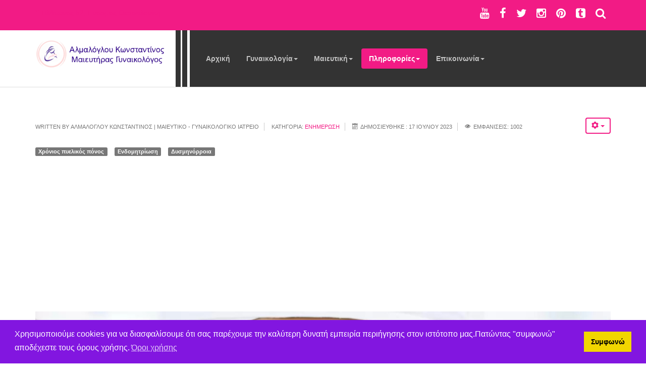

--- FILE ---
content_type: text/html; charset=utf-8
request_url: https://obstetric.gr/index.php/plirofories/enimerosi/455-n-acetylcysteine-endometriosis
body_size: 19366
content:
<!DOCTYPE html>
<html xmlns:og="http://ogp.me/ns#
xmlns:fb="http://www.facebook.com/2008/fbml xmlns="http://www.w3.org/1999/xhtml" xml:lang="el-gr" lang="el-gr" dir="ltr">
    <head>
	<!-- Optimised with Easy Frontend SEO Free - Kubik-Rubik Joomla! Extensions - https://kubik-rubik.de/efseo-easy-frontend-seo -->
  <!-- Global site tag (gtag.js) - Google Analytics -->
<script async src="https://www.googletagmanager.com/gtag/js?id=G-1ZTLE38Y5Y"></script>
<script>
  window.dataLayer = window.dataLayer || [];
  function gtag(){dataLayer.push(arguments);}
  gtag('js', new Date());

  gtag('config', 'G-1ZTLE38Y5Y');
</script>
        
<base href="https://obstetric.gr/index.php/plirofories/enimerosi/455-n-acetylcysteine-endometriosis" />
	<meta http-equiv="content-type" content="text/html; charset=utf-8" />
	<meta name="keywords" content="Ν-ακετυλοκυστεΐνη, ενδομητρίωση, δυσμηνόρροια, δυσπαρεύνια, Ν-ακετυλοκυστεΐνη ενδομητρίωση, Ν-ακετυλοκυστεΐνη δυσπαρεύνια, Ν-ακετυλοκυστεΐνη δυσμηνόρροια" />
	<meta name="rights" content="Αλμαλόγλου Κωνσταντίνος" />
	<meta name="robots" content="index, follow" />
	<meta name="author" content="Αλμαλόγλου Κωνσταντίνος | Μαιευτικό - Γυναικολογικό Ιατρείου" />
	<meta name="twitter:card" content="summary_large_image" />
	<meta name="og:site_name" content="Μαιευτικό - Γυναικολογικό Ιατρείο | Αλμαλόγλου Κωνσταντίνος" />
	<meta name="og:title" content="Η Ν-ακετυλοκυστεΐνη φαίνεται αποτελεσματική στη μείωση των συμπτωμάτων της ενδομητρίωσης" />
	<meta name="twitter:title" content="Η Ν-ακετυλοκυστεΐνη φαίνεται αποτελεσματική στη μείωση των συμπτωμάτων της ενδομητρίωσης" />
	<meta name="og:description" content="Ν-ακετυλοκυστεΐνη ενδομητρίωση" />
	<meta name="twitter:description" content="Ν-ακετυλοκυστεΐνη ενδομητρίωση" />
	<meta name="og:url" content="https://obstetric.gr/index.php/plirofories/enimerosi/455-n-acetylcysteine-endometriosis" />
	<meta name="og:type" content="website" />
	<meta name="og:image" content="https://obstetric.gr/images/2023/07/17/endo_nac.jpg" />
	<meta name="twitter:image" content="https://obstetric.gr/images/2023/07/17/endo_nac.jpg" />
	<meta name="Αλμαλόγλου Κωνσταντίνος" content="Μαιευτήρας - Χειρουργός - Γυναικολόγος" />
	<meta name="description" content="Ν-ακετυλοκυστεΐνη ενδομητρίωση" />
	<meta name="generator" content="Αλμαλόγλου Κωνσταντίνος" />
	<title>Η Ν-ακετυλοκυστεΐνη φαίνεται αποτελεσματική στη μείωση των συμπτωμάτων της ενδομητρίωσης | Αλμαλόγλου Κωνσταντίνος - Μαιευτικό Γυναικολογικό Ιατρείο</title>
	<link href="/templates/vt_smile/favicon.ico" rel="shortcut icon" type="image/vnd.microsoft.icon" />
	<link href="https://obstetric.gr/modules/mod_bt_contentslider/tmpl/css/btcontentslider.css" rel="stylesheet" type="text/css" />
	<link href="/templates/vt_smile/vtemtools/extends/bootstrap/css/bootstrap.min.css" rel="stylesheet" type="text/css" />
	<link href="/templates/vt_smile/css/template.css" rel="stylesheet" type="text/css" />
	<link href="/templates/vt_smile/css/styles/style4.css" rel="stylesheet" type="text/css" />
	<link href="/media/plg_system_kickgdpr/css/cookieconsent.min.css?f636ed310179c9b114ad2ddd36010fe3" rel="stylesheet" type="text/css" />
	<style type="text/css">
#btcontentslider196 .bt_handles{top: 0px !important;right: 5px !important}
		@media screen and (max-width: 480px){.bt-cs .bt-row{width:100%!important;}}
	</style>
	<script type="application/json" class="joomla-script-options new">{"csrf.token":"6c2819fd73762bdef6859357dbef492d","system.paths":{"root":"","base":""}}</script>
	<script src="https://obstetric.gr/modules/mod_bt_contentslider/tmpl/js/jquery.min.js" type="text/javascript"></script>
	<script src="https://obstetric.gr/modules/mod_bt_contentslider/tmpl/js/slides.js" type="text/javascript"></script>
	<script src="https://obstetric.gr/modules/mod_bt_contentslider/tmpl/js/default.js" type="text/javascript"></script>
	<script src="https://obstetric.gr/modules/mod_bt_contentslider/tmpl/js/jquery.easing.1.3.js" type="text/javascript"></script>
	<script src="/media/jui/js/jquery.min.js?f636ed310179c9b114ad2ddd36010fe3" type="text/javascript"></script>
	<script src="/media/jui/js/jquery-noconflict.js?f636ed310179c9b114ad2ddd36010fe3" type="text/javascript"></script>
	<script src="/media/jui/js/jquery-migrate.min.js?f636ed310179c9b114ad2ddd36010fe3" type="text/javascript"></script>
	<script src="/media/jui/js/bootstrap.min.js?f636ed310179c9b114ad2ddd36010fe3" type="text/javascript"></script>
	<script src="/media/system/js/caption.js?f636ed310179c9b114ad2ddd36010fe3" type="text/javascript"></script>
	<script src="/media/system/js/mootools-core.js?f636ed310179c9b114ad2ddd36010fe3" type="text/javascript"></script>
	<script src="/media/system/js/core.js?f636ed310179c9b114ad2ddd36010fe3" type="text/javascript"></script>
	<script src="/templates/vt_smile/vtemtools/widgets/js/global.js" type="text/javascript"></script>
	<script src="/templates/vt_smile/vtemtools/widgets/js/jquery.omenu.js" type="text/javascript"></script>
	<script src="/templates/vt_smile/js/init.js" type="text/javascript"></script>
	<script src="/media/plg_system_kickgdpr/js/cookieconsent.min.js?f636ed310179c9b114ad2ddd36010fe3" type="text/javascript"></script>
	<script type="text/javascript">
jQuery(window).on('load',  function() {
				new JCaption('img.caption');
			});    var _paq = window._paq || [];// Start Cookie Alert
window.addEventListener("load", function(){
window.cookieconsent.initialise({
  "palette": {
    "popup": {
      "background": "#8216e0",
      "text": "#ffffff"
    },
    "button": {
      "background": "#f1d600",
      "text": "#000000",
    }
  },
  "theme": "block",
  "position": "bottom",
  "type": "info",
  "revokable": false,
  "revokeBtn": "<div class=\"cc-revoke {{classes}}\">Cookie Policy</div>",
  "content": {
    "message": "Χρησιμοποιούμε cookies για να διασφαλίσουμε ότι σας παρέχουμε την καλύτερη δυνατή εμπειρία περιήγησης στον ιστότοπο μας.Πατώντας \"συμφωνώ\" αποδέχεστε τους όρους χρήσης.",
    "dismiss": "Συμφωνώ",
    "allow": "Allow cookies",
    "deny": "Refuse cookies",
    "link": "Όροι χρήσης",
    "imprint_link": "https://obstetric.gr/index.php/plirofories/oroi-xrisis",
    "href": "",
  },
  "cookie": {
    "expiryDays": 365
  },
  "elements": {
    "messagelink": "<span id=\"cookieconsent:desc\" class=\"cc-message\">{{message}}<a aria-label=\"learn more about cookies\" role=\"button\" tabindex=\"0\" class=\"cc-link\" href=\"\" target=\"_blank\">{{link}}</a></span>"
  },
  onInitialise: function (status) {
    handleCookies(status);
  },
  onStatusChange: function (status, chosenBefore) {
    handleCookies(status);
  },
  onRevokeChoice: function () {
    handleCookies(status);
  }
})});
// End Cookie Alert
function handleCookies(status){


// Google Tag Manager
(function(w,d,s,l,i){w[l]=w[l]||[];w[l].push({"gtm.start":
new Date().getTime(),event:"gtm.js"});var f=d.getElementsByTagName(s)[0]
j=d.createElement(s),dl=l!="dataLayer"?"&l="+l:"";j.async=true;j.src=
"https://www.googletagmanager.com/gtm.js?id="+i+dl;f.parentNode.insertBefore(j,f);
})(window,document,"script","dataLayer","GTM-1234");
// End Google Tag Manager




}

// Init handleCookies if the user doesn't choose any options
if (document.cookie.split(';').filter(function(item) {
    return item.indexOf('cookieconsent_status=') >= 0
}).length == 0) {
  handleCookies('notset');
};
	</script>
	

<meta name="viewport" content="width=device-width, initial-scale=1.0">
<link rel="stylesheet" href="/templates/vt_smile/css/responsive.css" type="text/css" />
<style type="text/css">body{font-family:Arial, Helvetica, sans-serif !important; font-size:14px !important; background-color:#fff; color:#333} @media (min-width: 1200px){.container{width:1170px}}</style>

          <script async src="https://pagead2.googlesyndication.com/pagead/js/adsbygoogle.js?client=ca-pub-3442262540602326"
     crossorigin="anonymous"></script>
    



<meta name="google-site-verification" content="7ZgrFq8ldTvgPDtcNFm49X3h4B0dN11y10MAtNdIRlY" />


<script>
  (function(i,s,o,g,r,a,m){i['GoogleAnalyticsObject']=r;i[r]=i[r]||function(){
  (i[r].q=i[r].q||[]).push(arguments)},i[r].l=1*new Date();a=s.createElement(o),
  m=s.getElementsByTagName(o)[0];a.async=1;a.src=g;m.parentNode.insertBefore(a,m)
  })(window,document,'script','//www.google-analytics.com/analytics.js','ga');

  ga('create', 'UA-23090415-1', 'obstetric.gr');
  ga('send', 'pageview');

</script>
<!-- Universal Google Analytics Plugin by PB Web Development -->


</head>
    <body id="vtemvtem" class="site com_content opt-article menuid127 template-style4 site-body layout-mode-full tpl-on no-homepage blog-basic" >
    	<div id="vtem-wrapper" class="vtem-wrapper clearfix">
			<div id="section1531282b4a49885" 
							class="vtem-section bg-theme top-nav clearfix" style="background-color:rgb(0, 0, 0); color:#FFFFFF;">
						<div class="vtem-section-inside container clearfix"><div class="row section-content clearfix"><div id="block1531282ce546600" 
								style="background-color:rgba(0, 0, 0, 0); color:#FFFFFF" 
								class="vtem-block extend widget-customhtml  col-md-6 col-xs-6  "  data-vgrid="6">
								<div class="vtem-block-inside clearfix">
									<div class="custom-html-content clearfix"><p><a title="Πλάτωνος 52, Εύοσμος Θεσσαλονίκης" href="https://www.google.com/maps/place/%CE%91%CE%BB%CE%BC%CE%B1%CE%BB%CF%8C%CE%B3%CE%BB%CE%BF%CF%85+%CE%9A%CF%89%CE%BD%CF%83%CF%84%CE%B1%CE%BD%CF%84%CE%AF%CE%BD%CE%BF%CF%82+-+%CE%9C%CE%B1%CE%B9%CE%B5%CF%85%CF%84%CE%AE%CF%81%CE%B1%CF%82+%CE%A7%CE%B5%CE%B9%CF%81%CE%BF%CF%85%CF%81%CE%B3%CF%8C%CF%82+%CE%93%CF%85%CE%BD%CE%B1%CE%B9%CE%BA%CE%BF%CE%BB%CF%8C%CE%B3%CE%BF%CF%82/@40.6702777,22.9079144,16.75z/data=!4m5!3m4!1s0x14a839f79dbb7de3:0x9253e38386e8cd22!8m2!3d40.6701994!4d22.9087257?shorturl=1"><em class="fa  fa-map-marker">.</em> Πλάτωνος 52, Εύοσμος Θεσσαλονίκη</a></p></div></div>
							</div><div id="block1531285c4e74366" 
								style="background-color:rgba(255, 255, 255, 0); color:#333333" 
								class="vtem-block extend widget-social  col-md-6 col-xs-6 text-right  "  data-vgrid="6">
								<div class="vtem-block-inside clearfix"><div id="1531285c4e74366" class="widget-social-content vtem-social clearfix"><a href="https://www.youtube.com/channel/UCe_Tey2XE_2V5OA4uC5z2fw" target="_blank" title="YouTube"><i class="fa fa-youtube"></i>
																YouTube
															</a><a href="https://www.facebook.com/almaloglouk" target="_blank" title="Facebook"><i class="fa fa-facebook"></i>
																Facebook
															</a><a href="https://twitter.com/kosalm" target="_blank" title="Twitter"><i class="fa fa-twitter"></i>
																Twitter
															</a><a href="https://www.instagram.com/almaloglou_konstantinos/" target="_blank" title="Instagram"><i class="fa fa-instagram"></i>
																Instagram
															</a><a href="https://pin.it/4HvmToj" target="_blank" title="Pinterest"><i class="fa fa-pinterest"></i>
																Pinterest
															</a><a href="https://www.tiktok.com/@almalogloukonstantinos?is_from_webapp=1&sender_device=pc" target="_blank" title="Tik Tok"><i class="fa fa-tumblr-square"></i>
																Tik Tok
															</a><a href="https://obstetric.gr/index.php/component/search" target="_self" title="Αναζήτηση"><i class="fa fa-search"></i>
																Αναζήτηση
															</a></div></div>
							</div></div>
						</div>
					</div><div id="section14f64406ccc3815" 
							class="vtem-section section-header clearfix" style="background-color:rgba(255, 255, 255, 0); color:#333333;">
						<div class="vtem-section-inside container clearfix"><div class="row section-content clearfix"><div id="block14f64417ade9461" 
								style="background-color:rgba(255, 255, 255, 0); color:#333333" 
								class="vtem-block system widget-logo  col-md-3 col-sm-5 col-xs-8  "  data-vgrid="3">
								<div class="vtem-block-inside clearfix"><div class="logo1 clearfix">
											<a href="https://obstetric.gr/">
												<img src="/images/sampledata/new_logo2.png" alt="" class="" />
											</a>
										</div></div>
							</div><div id="block14e52c68f0e7306" 
								style="background-color:rgba(255, 255, 255, 0); color:#333333" 
								class="vtem-block system widget-menu vtem-animation zoomIn col-md-9 best-menu col-sm-7 col-xs-4  "  data-vgrid="9">
								<div class="vtem-block-inside clearfix"><ul class="nav menu nav-pills vtem-menu mod-list" id="menu14e52c68f0e7306">
<li class="item-101 default"><a href="/index.php" >Αρχική</a></li><li class="item-174 deeper parent"><a href="/index.php/gynekologia" >Γυναικολογία</a><ul class="nav-child unstyled small"><li class="item-175 deeper parent"><a href="/index.php/gynekologia/gynekologika-themata" >Γυναικολογικά θέματα</a><ul class="nav-child unstyled small"><li class="item-189"><a href="/index.php/gynekologia/gynekologika-themata/kolposkopisi" >Κολποσκόπηση</a></li><li class="item-213 deeper parent"><a href="/index.php/gynekologia/gynekologika-themata/hpv" >HPV</a><ul class="nav-child unstyled small"><li class="item-214"><a href="/index.php/gynekologia/gynekologika-themata/hpv/emvolia-hpv" >Εμβόλια HPV</a></li><li class="item-215"><a href="/index.php/gynekologia/gynekologika-themata/hpv/loimokseis-hpv" >Λοιμώξεις HPV</a></li><li class="item-216"><a href="/index.php/gynekologia/gynekologika-themata/hpv/hpv-test" >HPV test</a></li><li class="item-312"><a href="/index.php/gynekologia/gynekologika-themata/hpv/thilasmos-kai-hpv" >Θηλασμός και HPV</a></li><li class="item-334"><a href="/index.php/gynekologia/gynekologika-themata/hpv/oksyteni-kondylomata" >Οξυτενή κονδυλώματα</a></li><li class="item-362"><a href="/index.php/gynekologia/gynekologika-themata/hpv/ypsiloy-kai-xamiloy-kindynou-hpv" >Υψηλού και χαμηλού κινδύνου HPV</a></li></ul></li><li class="item-190 deeper parent"><a href="/index.php/gynekologia/gynekologika-themata/emminopafsi" >Εμμηνόπαυση</a><ul class="nav-child unstyled small"><li class="item-203"><a href="/index.php/gynekologia/gynekologika-themata/emminopafsi/aimorragia-stin-emminopafsi" >Αιμορραγία στην εμμηνόπαυση</a></li><li class="item-278 deeper parent"><a href="/index.php/gynekologia/gynekologika-themata/emminopafsi/therapeia-ormonikis-ypokatastasis" >Θεραπεία ορμονικής υποκατάστασης</a><ul class="nav-child unstyled small"><li class="item-369"><a href="/index.php/gynekologia/gynekologika-themata/emminopafsi/therapeia-ormonikis-ypokatastasis/fysikes-therapeies" >Φυσικές θεραπείες</a></li></ul></li><li class="item-280"><a href="/index.php/gynekologia/gynekologika-themata/emminopafsi/kolpiki-atrofia" >Κολπική ατροφία</a></li><li class="item-330"><a href="/index.php/gynekologia/gynekologika-themata/emminopafsi/proimi-kai-proori-emminopafsi" >Πρώιμη και πρόωρη εμμηνόπαυση</a></li><li class="item-368"><a href="/index.php/gynekologia/gynekologika-themata/emminopafsi/emminopafsi" >Εμμηνόπαυση</a></li><li class="item-378"><a href="/index.php/gynekologia/gynekologika-themata/emminopafsi/seks-meta-tin-emminopafsi" >Σεξ μετά την εμμηνόπαυση</a></li><li class="item-380"><a href="/index.php/gynekologia/gynekologika-themata/emminopafsi/eksapseis" >Εξάψεις</a></li></ul></li><li class="item-191 deeper parent"><a href="/index.php/gynekologia/gynekologika-themata/endomitriosi" >Ενδομητρίωση</a><ul class="nav-child unstyled small"><li class="item-340"><a href="/index.php/gynekologia/gynekologika-themata/endomitriosi/symptomata-endomitriosis-kai-egkymosyni" >Συμπτώματα ενδομητρίωσης και εγκυμοσύνη</a></li><li class="item-419"><a href="/index.php/gynekologia/gynekologika-themata/endomitriosi/endomitriosi-kai-apovoles" >Ενδομητρίωση και αποβολές</a></li><li class="item-464"><a href="/index.php/gynekologia/gynekologika-themata/endomitriosi/endomitriosi-kai-yperixografima" >Ενδομητρίωση και υπερηχογράφημα</a></li></ul></li><li class="item-275 deeper parent"><a href="/index.php/gynekologia/gynekologika-themata/kolpitida" >Κολπίτιδα</a><ul class="nav-child unstyled small"><li class="item-204"><a href="/index.php/gynekologia/gynekologika-themata/kolpitida/kolpitides" >Κολπίτιδες</a></li><li class="item-276 deeper parent"><a href="/index.php/gynekologia/gynekologika-themata/kolpitida/mykitiasiki-kolpitida" >Μυκητιασική κολπίτιδα</a><ul class="nav-child unstyled small"><li class="item-314"><a href="/index.php/gynekologia/gynekologika-themata/kolpitida/mykitiasiki-kolpitida/mykitiasiki-kolpitida-kai-seksoualikes-epafes" >Μυκητιασική κολπίτιδα και σεξουαλικές επαφές</a></li><li class="item-316"><a href="/index.php/gynekologia/gynekologika-themata/kolpitida/mykitiasiki-kolpitida/mykitiasiki-kolpitida-kai-profylaktiko" > Μυκητιασική κολπίτιδα και προφυλακτικό</a></li><li class="item-343"><a href="/index.php/gynekologia/gynekologika-themata/kolpitida/mykitiasiki-kolpitida/mykitiasiki-kolpitida-kai-antisyllipsi" >Μυκητιασική κολπίτιδα και αντισύλληψη</a></li><li class="item-463"><a href="/index.php/gynekologia/gynekologika-themata/kolpitida/mykitiasiki-kolpitida/mykitiasi-kai-sakxarodis-diavitis" >Μυκητιάση και σακχαρώδης διαβήτης</a></li></ul></li><li class="item-277"><a href="/index.php/gynekologia/gynekologika-themata/kolpitida/trixomonadiki-kolpitida" >Τριχομοναδική κολπίτιδα</a></li><li class="item-282"><a href="/index.php/gynekologia/gynekologika-themata/kolpitida/atrofiki-kolpitida" >Ατροφική κολπίτιδα</a></li><li class="item-320"><a href="/index.php/gynekologia/gynekologika-themata/kolpitida/vaktiriaki-kolpitida" >Βακτηριακή κολπίτιδα</a></li><li class="item-396"><a href="/index.php/gynekologia/gynekologika-themata/kolpitida/afksimenes-kolpikes-ekkriseis" >Αυξημένες κολπικές εκκρίσεις</a></li></ul></li><li class="item-192"><a href="/index.php/gynekologia/gynekologika-themata/eksomitria-kyisi" >Εξωμήτρια κύηση</a></li><li class="item-200 deeper parent"><a href="/index.php/gynekologia/gynekologika-themata/inomyomata" >Ινομυώματα</a><ul class="nav-child unstyled small"><li class="item-323"><a href="/index.php/gynekologia/gynekologika-themata/inomyomata/inomyomata-kai-egkymosyni" >Ινομυώματα και εγκυμοσύνη</a></li><li class="item-453"><a href="/index.php/gynekologia/gynekologika-themata/inomyomata/inomyomata-kai-apovoles" >Ινομυώματα και αποβολές</a></li></ul></li><li class="item-202 deeper parent"><a href="/index.php/gynekologia/gynekologika-themata/apovoles" >Αποβολές</a><ul class="nav-child unstyled small"><li class="item-411"><a href="/index.php/gynekologia/gynekologika-themata/apovoles/seks-meta-apo-apovoli" >Σεξ μετά από αποβολή</a></li><li class="item-445"><a href="/index.php/gynekologia/gynekologika-themata/apovoles/poiotita-spermatos-kai-apovoles" >Ποιότητα σπέρματος και αποβολές</a></li><li class="item-446"><a href="/index.php/gynekologia/gynekologika-themata/apovoles/klironomikotita-kai-apovoles" >Κληρονομικότητα και αποβολές</a></li><li class="item-447"><a href="/index.php/gynekologia/gynekologika-themata/apovoles/katathlipsi-meta-apo-apovoli" >Κατάθλιψη μετά από αποβολή</a></li><li class="item-448"><a href="/index.php/gynekologia/gynekologika-themata/apovoles/epiplokes-meta-apo-apovoli" >Επιπλοκές μετά από αποβολή</a></li><li class="item-454"><a href="/index.php/gynekologia/gynekologika-themata/apovoles/inomyomata-kai-apovoles" >Ινομυώματα και αποβολές</a></li></ul></li><li class="item-205"><a href="/index.php/gynekologia/gynekologika-themata/polypodes-endomitriou" >Πολύποδες ενδομητρίου</a></li><li class="item-208"><a href="/index.php/gynekologia/gynekologika-themata/symfyseis" >Συμφύσεις</a></li><li class="item-212 deeper parent"><a href="/index.php/gynekologia/gynekologika-themata/test-papanikolaou" >Τεστ Παπανικολάου</a><ul class="nav-child unstyled small"><li class="item-287"><a href="/index.php/gynekologia/gynekologika-themata/test-papanikolaou/ascus" >ASCUS</a></li><li class="item-322"><a href="/index.php/gynekologia/gynekologika-themata/test-papanikolaou/test-papanikolaou-aimorragia" >Αιμορραγία μετά από τεστ Παπανικολάου</a></li><li class="item-352"><a href="/index.php/gynekologia/gynekologika-themata/test-papanikolaou/mexri-poia-ilikia" >Μέχρι ποια ηλικία</a></li><li class="item-353"><a href="/index.php/gynekologia/gynekologika-themata/test-papanikolaou/pathologiko-test-papanikolaou" >Παθολογικό τεστ Παπανικολάου</a></li><li class="item-357"><a href="/index.php/gynekologia/gynekologika-themata/test-papanikolaou/test-pap-hpv-test" >Τεστ Παπ ή HPV test ή και τα δυο</a></li><li class="item-408"><a href="/index.php/gynekologia/gynekologika-themata/test-papanikolaou/lsil" >LSIL</a></li><li class="item-422"><a href="/index.php/gynekologia/gynekologika-themata/test-papanikolaou/test-pap-egkymosyni" >Τεστ Παπ &amp; εγκυμοσύνη</a></li></ul></li><li class="item-272 deeper parent"><a href="/index.php/gynekologia/gynekologika-themata/kysteis-oothikon" >Κύστεις ωοθηκών</a><ul class="nav-child unstyled small"><li class="item-405"><a href="/index.php/gynekologia/gynekologika-themata/kysteis-oothikon/systrofi-oothikis" >Συστροφή ωοθήκης</a></li></ul></li><li class="item-273"><a href="/index.php/gynekologia/gynekologika-themata/yperplasia-endomitriou" >Υπερπλασία ενδομητρίου</a></li><li class="item-283"><a href="/index.php/gynekologia/gynekologika-themata/xronios-pyelikos-ponos" >Χρόνιος πυελικός πόνος</a></li><li class="item-284"><a href="/index.php/gynekologia/gynekologika-themata/pyeliki-flegmoni" >Πυελική φλεγμονή</a></li><li class="item-391"><a href="/index.php/gynekologia/gynekologika-themata/adenomyosi" >Αδενομύωση</a></li><li class="item-435"><a href="/index.php/gynekologia/gynekologika-themata/polypodes-traxilou" >Πολύποδες τραχήλου</a></li></ul></li><li class="item-176 deeper parent"><a href="/index.php/gynekologia/antisulipsi" >Αντισύλληψη</a><ul class="nav-child unstyled small"><li class="item-193"><a href="/index.php/gynekologia/antisulipsi/epilogi-antisyllipsis" >Επιλογή αντισύλληψης</a></li><li class="item-194 deeper parent"><a href="/index.php/gynekologia/antisulipsi/antisylliptika-diskia" >Αντισυλληπτικά δισκία</a><ul class="nav-child unstyled small"><li class="item-298"><a href="/index.php/gynekologia/antisulipsi/antisylliptika-diskia/antisylliptika-xapia-kai-anepithymiti-egkymosyni" >Αντισυλληπτικά και ανεπιθύμητη εγκυμοσύνη</a></li><li class="item-313"><a href="/index.php/gynekologia/antisulipsi/antisylliptika-diskia/antisylliptika-xapia-kai-alkool" >Αντισυλληπτικά χάπια και αλκοόλ</a></li><li class="item-385"><a href="/index.php/gynekologia/antisulipsi/antisylliptika-diskia/antisylliptika-xapia-kai-covid-19" >Αντισυλληπτικά χάπια και Covid-19</a></li><li class="item-402"><a href="/index.php/gynekologia/antisulipsi/antisylliptika-diskia/antisylliptika-xapia-kai-antiviotika" >Αντισυλληπτικά χάπια και αντιβιοτικά</a></li></ul></li><li class="item-195 deeper parent"><a href="/index.php/gynekologia/antisulipsi/epeigousa-antisyllipsi" >Επείγουσα αντισύλληψη</a><ul class="nav-child unstyled small"><li class="item-344"><a href="/index.php/gynekologia/antisulipsi/epeigousa-antisyllipsi/poso-syxna-boro-na-paro-to-xapi-tis-epomenis-imeras" >Πόσο συχνά μπορώ να πάρω το χάπι της επόμενης ημέρας;</a></li><li class="item-395"><a href="/index.php/gynekologia/antisulipsi/epeigousa-antisyllipsi/parenergeies-apo-to-xapi-ti-epomenis-meras" >Παρενέργειες από το χάπι τη επόμενης μέρας</a></li></ul></li><li class="item-196 deeper parent"><a href="/index.php/gynekologia/antisulipsi/spiral" >Σπιράλ</a><ul class="nav-child unstyled small"><li class="item-319"><a href="/index.php/gynekologia/antisulipsi/spiral/spiral-kai-periodos" >Σπιράλ και περίοδος</a></li><li class="item-331"><a href="/index.php/gynekologia/antisulipsi/spiral/afairesi-spiral" >Αφαίρεση σπιράλ</a></li><li class="item-398"><a href="/index.php/gynekologia/antisulipsi/spiral/egkymosyni-me-spiral" >Εγκυμοσύνη με σπιράλ</a></li></ul></li><li class="item-197"><a href="/index.php/gynekologia/antisulipsi/kolpikos-daktylios" >Κολπικός δακτύλιος</a></li><li class="item-198 deeper parent"><a href="/index.php/gynekologia/antisulipsi/methodoi-fragmoy" >Μέθοδοι φραγμού</a><ul class="nav-child unstyled small"><li class="item-401"><a href="/index.php/gynekologia/antisulipsi/methodoi-fragmoy/espase-to-profylaktiko" >Έσπασε το προφυλακτικό</a></li></ul></li><li class="item-199"><a href="/index.php/gynekologia/antisulipsi/fysikes-methodoi" >Φυσικές μέθοδοι</a></li><li class="item-239"><a href="/index.php/gynekologia/antisulipsi/antisyllipsi-meta-ton-toketo" >Αντισύλληψη μετά τον τοκετό</a></li><li class="item-240"><a href="/index.php/gynekologia/antisulipsi/apolinosi-salpiggon" >Απολίνωση σαλπίγγων</a></li></ul></li><li class="item-177 deeper parent"><a href="/index.php/gynekologia/pathsiseis-maston" >Παθήσεις μαστών</a><ul class="nav-child unstyled small"><li class="item-373 deeper parent"><a href="/index.php/gynekologia/pathsiseis-maston/karkinos-mastoy" >Καρκίνος μαστού</a><ul class="nav-child unstyled small"><li class="item-374"><a href="/index.php/gynekologia/pathsiseis-maston/karkinos-mastoy/karkinos-mastoy" >Καρκίνος μαστού</a></li><li class="item-375"><a href="/index.php/gynekologia/pathsiseis-maston/karkinos-mastoy/paragontes-kindynou-karkinou-mastoy" >Παράγοντες κινδύνου καρκίνου μαστού</a></li><li class="item-376"><a href="/index.php/gynekologia/pathsiseis-maston/karkinos-mastoy/prolipsi-karkinou-mastoy" >Πρόληψη καρκίνου μαστού</a></li></ul></li><li class="item-228 deeper parent"><a href="/index.php/gynekologia/pathsiseis-maston/mastitida" >Μαστίτιδα</a><ul class="nav-child unstyled small"><li class="item-366"><a href="/index.php/gynekologia/pathsiseis-maston/mastitida/apostima-mastoy" >Απόστημα μαστού</a></li></ul></li><li class="item-229"><a href="/index.php/gynekologia/pathsiseis-maston/mastografia" >Μαστογραφία</a></li><li class="item-227"><a href="/index.php/gynekologia/pathsiseis-maston/inoadenomata" >Ινοαδενώματα</a></li><li class="item-301"><a href="/index.php/gynekologia/pathsiseis-maston/ponos-sto-masto" >Πόνος στο μαστό</a></li><li class="item-230"><a href="/index.php/gynekologia/pathsiseis-maston/metallakseis-gonidion-brca1-kai-brca2" >Μεταλλάξεις γονιδίων BRCA1 και BRCA2</a></li><li class="item-315"><a href="/index.php/gynekologia/pathsiseis-maston/epasvestoseis-mastoy" >Επασβεστώσεις μαστού</a></li><li class="item-223"><a href="/index.php/gynekologia/pathsiseis-maston/aftoeksetasi-maston" >Αυτοεξέταση μαστών</a></li><li class="item-333"><a href="/index.php/gynekologia/pathsiseis-maston/pyknoi-mastoi" >Πυκνοί μαστοί</a></li><li class="item-379"><a href="/index.php/gynekologia/pathsiseis-maston/metallakseis-gonidiou-palb2" >Μεταλλάξεις γονιδίου PALB2</a></li></ul></li><li class="item-178 deeper parent"><a href="/index.php/gynekologia/surgery" >Επεμβάσεις</a><ul class="nav-child unstyled small"><li class="item-181"><a href="/index.php/gynekologia/surgery/ysterektomi" >Υστερεκτομή</a></li><li class="item-182"><a href="/index.php/gynekologia/surgery/inomyomatektomi" >Ινομυωματεκτομή</a></li><li class="item-183"><a href="/index.php/gynekologia/surgery/apoksesi" >Απόξεση</a></li><li class="item-184"><a href="/index.php/gynekologia/surgery/ysteroskopisi" >Υστεροσκόπηση</a></li><li class="item-185"><a href="/index.php/gynekologia/surgery/laparoskopisi" >Λαπαροσκόπηση</a></li><li class="item-186"><a href="/index.php/gynekologia/surgery/apolinosi-salpiggon" >Απολίνωση σαλπίγγων</a></li><li class="item-257"><a href="/index.php/gynekologia/surgery/leep-lletz" >LEEP (LLETZ)</a></li></ul></li><li class="item-180 deeper parent"><a href="/index.php/gynekologia/subfertility" >Υπογονιμότητα</a><ul class="nav-child unstyled small"><li class="item-187 deeper parent"><a href="/index.php/gynekologia/subfertility/diereynisi-ypogonimotitas" >Διερεύνηση υπογονιμότητας</a><ul class="nav-child unstyled small"><li class="item-404"><a href="/index.php/gynekologia/subfertility/diereynisi-ypogonimotitas/thylakiotropos-ormoni-fsh" >Θυλακιοτρόπος Ορμόνη (FSH)</a></li></ul></li><li class="item-217"><a href="/index.php/gynekologia/subfertility/ysterosalpiggografia" >Υστεροσαλπιγγογραφία</a></li><li class="item-235"><a href="/index.php/gynekologia/subfertility/tropos-zois-kai-ypogonimotita" >Τρόπος ζωής και υπογονιμότητα</a></li><li class="item-262"><a href="/index.php/gynekologia/subfertility/egkymosyni-meta-ta-35" >Εγκυμοσύνη μετά τα 35</a></li><li class="item-321"><a href="/index.php/gynekologia/subfertility/symptomata-ypogonimotitas" >Συμπτώματα υπογονιμότητας</a></li><li class="item-407"><a href="/index.php/gynekologia/subfertility/smn-kai-ypogonimotita" >ΣΜΝ και υπογονιμότητα</a></li><li class="item-439"><a href="/index.php/gynekologia/subfertility/karkinos-kai-gonimotita" >Καρκίνος και γονιμότητα</a></li><li class="item-462"><a href="/index.php/gynekologia/subfertility/apofraksi-salpiggon" >Απόφραξη σαλπίγγων</a></li><li class="item-465"><a href="/index.php/gynekologia/subfertility/test-oorriksias" >Τεστ ωορρηξίας</a></li></ul></li><li class="item-179 deeper parent"><a href="/index.php/gynekologia/sonography" >Υπερηχογραφήματα</a><ul class="nav-child unstyled small"><li class="item-207"><a href="/index.php/gynekologia/sonography/diakolpiko-yperixografima" >Διακολπικό υπερηχογράφημα</a></li><li class="item-206"><a href="/index.php/gynekologia/sonography/koiliako-yperixografima" >Κοιλιακό υπερηχογράφημα</a></li><li class="item-233"><a href="/index.php/gynekologia/sonography/sonoysterografia" >Σονοϋστερογραφία</a></li><li class="item-399"><a href="/index.php/gynekologia/sonography/yperixografima-3d-4d" >Υπερηχογράφημα 3D/4D</a></li></ul></li><li class="item-268 deeper parent"><a href="/index.php/gynekologia/emminos-rysi" >Έμμηνος ρύση</a><ul class="nav-child unstyled small"><li class="item-269"><a href="/index.php/gynekologia/emminos-rysi/dysminorroia" >Δυσμηνόρροια</a></li><li class="item-201"><a href="/index.php/gynekologia/emminos-rysi/kathysterisi" >Καθυστέρηση</a></li><li class="item-270"><a href="/index.php/gynekologia/emminos-rysi/emminos-rysi-periodos" >Έμμηνος ρύση (περίοδος)</a></li><li class="item-271"><a href="/index.php/gynekologia/emminos-rysi/minorragia" >Μηνορραγία</a></li><li class="item-350"><a href="/index.php/gynekologia/emminos-rysi/aimorragia-metaksy-periodon" >Αιμορραγία μεταξύ περιόδων</a></li><li class="item-367"><a href="/index.php/gynekologia/emminos-rysi/proemminorysiako-syndromo" >Προεμμηνορυσιακό σύνδρομο</a></li><li class="item-397"><a href="/index.php/gynekologia/emminos-rysi/meiosi-tis-diarkeias-tou-kyklou" >Μείωση της διάρκειας του κύκλου</a></li><li class="item-457"><a href="/index.php/gynekologia/emminos-rysi/ponos-oorriksias" >Πόνος ωορρηξίας</a></li><li class="item-466"><a href="/index.php/gynekologia/emminos-rysi/xroma-aimatos-periodou" >Χρώμα αίματος περιόδου</a></li></ul></li><li class="item-241 deeper parent"><a href="/index.php/gynekologia/gynaikologikoi-karkinoi" >Γυναικολογικοί καρκίνοι</a><ul class="nav-child unstyled small"><li class="item-210 deeper parent"><a href="/index.php/gynekologia/gynaikologikoi-karkinoi/karkinos-oothikon" >Καρκίνος ωοθηκών</a><ul class="nav-child unstyled small"><li class="item-348"><a href="/index.php/gynekologia/gynaikologikoi-karkinoi/karkinos-oothikon/karkiniko-antigono-125-ca-125" >Καρκινικό αντιγόνο 125 (CA-125)</a></li></ul></li><li class="item-209"><a href="/index.php/gynekologia/gynaikologikoi-karkinoi/karkinos-traxilou" >Καρκίνος τραχήλου</a></li><li class="item-188"><a href="/index.php/gynekologia/gynaikologikoi-karkinoi/karkinos-endomitriou" >Καρκίνος ενδομητρίου</a></li><li class="item-342"><a href="/index.php/gynekologia/gynaikologikoi-karkinoi/karkinos-kolpou" >Καρκίνος κόλπου</a></li></ul></li><li class="item-243 deeper parent"><a href="/index.php/gynekologia/seksoualika-metadidomena-nosimata" >Σεξουαλικά μεταδιδόμενα νοσήματα</a><ul class="nav-child unstyled small"><li class="item-264"><a href="/index.php/gynekologia/seksoualika-metadidomena-nosimata/erpis-gennitikon-organon" >Έρπης γεννητικών οργάνων</a></li><li class="item-265"><a href="/index.php/gynekologia/seksoualika-metadidomena-nosimata/xlamydia" >Χλαμύδια</a></li><li class="item-266"><a href="/index.php/gynekologia/seksoualika-metadidomena-nosimata/loimokseis-apo-hpv" >Λοιμώξεις από HPV</a></li><li class="item-267"><a href="/index.php/gynekologia/seksoualika-metadidomena-nosimata/gonorroia" >Γονόρροια</a></li><li class="item-274"><a href="/index.php/gynekologia/seksoualika-metadidomena-nosimata/trixomonadiki-kolpitida" >Τριχομοναδική κολπίτιδα</a></li><li class="item-406"><a href="/index.php/gynekologia/seksoualika-metadidomena-nosimata/smn-kai-ypogonimotita" >ΣΜΝ και υπογονιμότητα</a></li></ul></li><li class="item-306 deeper parent"><a href="/index.php/gynekologia/syndromo-polykystikon-oothikon" >Σύνδρομο πολυκυστικών ωοθηκών</a><ul class="nav-child unstyled small"><li class="item-309"><a href="/index.php/gynekologia/syndromo-polykystikon-oothikon/syndromo-polykystikon-oothikon-kai-egkymosyni" >Σύνδρομο πολυκυστικών ωοθηκών και εγκυμοσύνη</a></li><li class="item-318"><a href="/index.php/gynekologia/syndromo-polykystikon-oothikon/syndromo-polykystikon-oothikon-kai-sakxarodis-diavitis" >Σύνδρομο πολυκυστικών ωοθηκών και σακχαρώδης διαβήτης</a></li></ul></li><li class="item-349"><a href="/index.php/gynekologia/meiomeni-limpinto" >Μειωμένη λίμπιντο</a></li></ul></li><li class="item-116 deeper parent"><a href="/index.php/maieftiki" >Μαιευτική</a><ul class="nav-child unstyled small"><li class="item-124 deeper parent"><a href="/index.php/maieftiki/egkymosyni" >Εγκυμοσύνη</a><ul class="nav-child unstyled small"><li class="item-140"><a href="/index.php/maieftiki/egkymosyni/kampyli-glykozis" >Καμπύλη γλυκόζης</a></li><li class="item-256 deeper parent"><a href="/index.php/maieftiki/egkymosyni/didymi-kyisi" >Δίδυμη κύηση</a><ul class="nav-child unstyled small"><li class="item-354"><a href="/index.php/maieftiki/egkymosyni/didymi-kyisi/pithanotites-didymis-kyisis" >Πιθανότητες δίδυμης κύησης</a></li></ul></li><li class="item-324"><a href="/index.php/maieftiki/egkymosyni/katathlipsi-kai-egkymosyni" >Κατάθλιψη και εγκυμοσύνη</a></li><li class="item-329"><a href="/index.php/maieftiki/egkymosyni/emvryikes-kiniseis" >Εμβρυϊκές κινήσεις</a></li><li class="item-370 deeper parent"><a href="/index.php/maieftiki/egkymosyni/askisi-kai-egkymosyni" >Άσκηση και εγκυμοσύνη</a><ul class="nav-child unstyled small"><li class="item-222"><a href="/index.php/maieftiki/egkymosyni/askisi-kai-egkymosyni/yoga-stin-egkymosyni" >YOGA στην εγκυμοσύνη</a></li><li class="item-371"><a href="/index.php/maieftiki/egkymosyni/askisi-kai-egkymosyni/treksimo-kai-egkymosyni" >Τρέξιμο και εγκυμοσύνη</a></li></ul></li><li class="item-345"><a href="/index.php/maieftiki/egkymosyni/kardiaki-syxnotita-kai-fylo-tou-emvryou" >Καρδιακή συχνότητα και φύλο του εμβρύου</a></li><li class="item-221"><a href="/index.php/maieftiki/egkymosyni/odontiatriki-frontida-stin-kyisi" >Οδοντιατρική φροντίδα στην κύηση</a></li><li class="item-220"><a href="/index.php/maieftiki/egkymosyni/seksoualikes-epafes-stin-kyisi" >Σεξουαλικές επαφές στην κύηση</a></li><li class="item-226"><a href="/index.php/maieftiki/egkymosyni/ypologismos-ilikias-kyisis" > Υπολογισμός ηλικίας κύησης</a></li><li class="item-142"><a href="/index.php/maieftiki/egkymosyni/diagnosi-egkymosynis" >Διάγνωση εγκυμοσύνης</a></li><li class="item-149 deeper parent"><a href="/index.php/maieftiki/egkymosyni/diatrofi-stin-egkymosyni" >Διατροφή στην εγκυμοσύνη</a><ul class="nav-child unstyled small"><li class="item-431"><a href="/index.php/maieftiki/egkymosyni/diatrofi-stin-egkymosyni/meli-egkymosyni" >Μέλι &amp; εγκυμοσύνη</a></li><li class="item-450"><a href="/index.php/maieftiki/egkymosyni/diatrofi-stin-egkymosyni/ananas-kai-egkymosyni" >Ανανάς και εγκυμοσύνη</a></li></ul></li><li class="item-143"><a href="/index.php/maieftiki/egkymosyni/kalokairi-kai-egkymosyni" >Καλοκαίρι και εγκυμοσύνη</a></li><li class="item-417"><a href="/index.php/maieftiki/egkymosyni/kardiotokografima" >Καρδιοτοκογράφημα</a></li></ul></li><li class="item-245 deeper parent"><a href="/index.php/maieftiki/loimokseis-stin-egkymosyni" >Λοιμώξεις στην εγκυμοσύνη</a><ul class="nav-child unstyled small"><li class="item-246"><a href="/index.php/maieftiki/loimokseis-stin-egkymosyni/epixeilios-erpis-kai-egkymosyni" >Επιχείλιος έρπης</a></li><li class="item-249"><a href="/index.php/maieftiki/loimokseis-stin-egkymosyni/ipatitides-v-kai-c" >Ηπατίτιδες Β και C</a></li><li class="item-247"><a href="/index.php/maieftiki/loimokseis-stin-egkymosyni/ostrakia-kai-egkymosyni" >Οστρακιά</a></li><li class="item-250"><a href="/index.php/maieftiki/loimokseis-stin-egkymosyni/aids" >AIDS</a></li><li class="item-251"><a href="/index.php/maieftiki/loimokseis-stin-egkymosyni/streptokokkos-omadas-v" >Στρεπτόκοκκος ομάδας Β</a></li><li class="item-299"><a href="/index.php/maieftiki/loimokseis-stin-egkymosyni/listeria" >Λιστέρια</a></li><li class="item-341"><a href="/index.php/maieftiki/loimokseis-stin-egkymosyni/kyttaromegaloios" >Κυτταρομεγαλοϊός</a></li><li class="item-355"><a href="/index.php/maieftiki/loimokseis-stin-egkymosyni/covid-19" >COVID-19</a></li><li class="item-358 deeper parent"><a href="/index.php/maieftiki/loimokseis-stin-egkymosyni/emvolia-stin-egkymosyni" >Εμβόλια στην εγκυμοσύνη</a><ul class="nav-child unstyled small"><li class="item-437"><a href="/index.php/maieftiki/loimokseis-stin-egkymosyni/emvolia-stin-egkymosyni/emvolio-anemevlogias" >Εμβόλιο ανεμευλογιάς</a></li><li class="item-438"><a href="/index.php/maieftiki/loimokseis-stin-egkymosyni/emvolia-stin-egkymosyni/mmr-kai-egkymosyni" >MMR και εγκυμοσύνη</a></li><li class="item-248"><a href="/index.php/maieftiki/loimokseis-stin-egkymosyni/emvolia-stin-egkymosyni/antigripikos-emvoliasmos" >Αντιγριπικός εμβολιασμός</a></li></ul></li><li class="item-410"><a href="/index.php/maieftiki/loimokseis-stin-egkymosyni/toksoplasma" >Τοξόπλασμα</a></li><li class="item-433"><a href="/index.php/maieftiki/loimokseis-stin-egkymosyni/ouroloimokseis-stin-egkymosyni" >Ουρολοιμώξεις στην εγκυμοσύνη</a></li><li class="item-432"><a href="/index.php/maieftiki/loimokseis-stin-egkymosyni/antiviotika-stin-egkymosyni" >Αντιβιοτικά στην εγκυμοσύνη</a></li><li class="item-451"><a href="/index.php/maieftiki/loimokseis-stin-egkymosyni/parvoios-b19-kai-egkymosyni" >Παρβοϊός B19 και εγκυμοσύνη</a></li></ul></li><li class="item-252 deeper parent"><a href="/index.php/maieftiki/provlimata-stin-egkymosyni" >Προβλήματα στην εγκυμοσύνη</a><ul class="nav-child unstyled small"><li class="item-145 deeper parent"><a href="/index.php/maieftiki/provlimata-stin-egkymosyni/naftia-emetoi-yperemesi" >Ναυτία, εμετοί, υπερέμεση</a><ul class="nav-child unstyled small"><li class="item-414"><a href="/index.php/maieftiki/provlimata-stin-egkymosyni/naftia-emetoi-yperemesi/proini-naftia-apovoles" >Πρωινή ναυτία, αποβολές</a></li></ul></li><li class="item-147 deeper parent"><a href="/index.php/maieftiki/provlimata-stin-egkymosyni/synithi-provlimata-stin-egkymosyni" >Συνήθη προβλήματα στην εγκυμοσύνη</a><ul class="nav-child unstyled small"><li class="item-346"><a href="/index.php/maieftiki/provlimata-stin-egkymosyni/synithi-provlimata-stin-egkymosyni/fternisma-kai-egkymosyni" >Φτέρνισμα και εγκυμοσύνη</a></li><li class="item-347"><a href="/index.php/maieftiki/provlimata-stin-egkymosyni/synithi-provlimata-stin-egkymosyni/afydatosi-kai-egkymosyni" >Αφυδάτωση και εγκυμοσύνη</a></li><li class="item-356"><a href="/index.php/maieftiki/provlimata-stin-egkymosyni/synithi-provlimata-stin-egkymosyni/pyretos-kai-yperthermia" >Πυρετός και υπερθερμία</a></li><li class="item-372"><a href="/index.php/maieftiki/provlimata-stin-egkymosyni/synithi-provlimata-stin-egkymosyni/krampes-stin-arxi-tis-egkymosynis" >Κράμπες στην αρχή της εγκυμοσύνης</a></li><li class="item-426"><a href="/index.php/maieftiki/provlimata-stin-egkymosyni/synithi-provlimata-stin-egkymosyni/diarroia-kai-egkymosyni" >Διάρροια και εγκυμοσύνη</a></li><li class="item-434"><a href="/index.php/maieftiki/provlimata-stin-egkymosyni/synithi-provlimata-stin-egkymosyni/koiliakos-ponos-stin-egkymosyni" >Κοιλιακός πόνος στην εγκυμοσύνη</a></li><li class="item-449"><a href="/index.php/maieftiki/provlimata-stin-egkymosyni/synithi-provlimata-stin-egkymosyni/rinorragia-stin-egkymosyni" >Ρινορραγία στην εγκυμοσύνη</a></li><li class="item-455"><a href="/index.php/maieftiki/provlimata-stin-egkymosyni/synithi-provlimata-stin-egkymosyni/roxalito-stin-egkymosyni" >Ροχαλητό στην εγκυμοσύνη</a></li><li class="item-467"><a href="/index.php/maieftiki/provlimata-stin-egkymosyni/synithi-provlimata-stin-egkymosyni/akmi-stin-egkymosyni" >Ακμή στην εγκυμοσύνη</a></li></ul></li><li class="item-144 deeper parent"><a href="/index.php/maieftiki/provlimata-stin-egkymosyni/paragontas-rhesus" >Παράγοντας Rhesus</a><ul class="nav-child unstyled small"><li class="item-460"><a href="/index.php/maieftiki/provlimata-stin-egkymosyni/paragontas-rhesus/anti-d-anososfairini" >Αντι-D ανοσοσφαιρίνη</a></li></ul></li><li class="item-141"><a href="/index.php/maieftiki/provlimata-stin-egkymosyni/diavitis-kyisis" >Διαβήτης κύησης</a></li><li class="item-253"><a href="/index.php/maieftiki/provlimata-stin-egkymosyni/aimorrragia-stin-egkymosyni" >Αιμορραγία στην εγκυμοσύνη</a></li><li class="item-254"><a href="/index.php/maieftiki/provlimata-stin-egkymosyni/prooros-toketos" >Πρόωρος τοκετός</a></li><li class="item-255 deeper parent"><a href="/index.php/maieftiki/provlimata-stin-egkymosyni/kapnisma-kai-egkymosyni" >Κάπνισμα και εγκυμοσύνη</a><ul class="nav-child unstyled small"><li class="item-377"><a href="/index.php/maieftiki/provlimata-stin-egkymosyni/kapnisma-kai-egkymosyni/kindynoi-apo-to-kapnisma-stin-egkymosyni" >Κίνδυνοι από το κάπνισμα στην εγκυμοσύνη</a></li><li class="item-416"><a href="/index.php/maieftiki/provlimata-stin-egkymosyni/kapnisma-kai-egkymosyni/pathitiko-kapnisma-kai-egkymosyni" >Παθητικό κάπνισμα και εγκυμοσύνη</a></li></ul></li><li class="item-260 deeper parent"><a href="/index.php/maieftiki/provlimata-stin-egkymosyni/aftomates-apovoles" >Αυτόματες αποβολές</a><ul class="nav-child unstyled small"><li class="item-387"><a href="/index.php/maieftiki/provlimata-stin-egkymosyni/aftomates-apovoles/vioximiki-egkymosyni" >Βιοχημική εγκυμοσύνη</a></li><li class="item-412"><a href="/index.php/maieftiki/provlimata-stin-egkymosyni/aftomates-apovoles/seks-meta-apo-apovoli" >Σεξ μετά από αποβολή</a></li><li class="item-413"><a href="/index.php/maieftiki/provlimata-stin-egkymosyni/aftomates-apovoles/egkymosyni-meta-apo-apovoli" >Εγκυμοσύνη μετά από αποβολή</a></li><li class="item-418"><a href="/index.php/maieftiki/provlimata-stin-egkymosyni/aftomates-apovoles/palindromi-kyisi" >Παλίνδρομη κύηση</a></li><li class="item-420"><a href="/index.php/maieftiki/provlimata-stin-egkymosyni/aftomates-apovoles/endomitriosi-kai-apovoles" >Ενδομητρίωση και αποβολές</a></li></ul></li><li class="item-263"><a href="/index.php/maieftiki/provlimata-stin-egkymosyni/proeklampsia-ypertasi" >Προεκλαμψία &amp; υπέρταση</a></li><li class="item-286"><a href="/index.php/maieftiki/provlimata-stin-egkymosyni/paxysarkia-kai-egkymosyni" >Παχυσαρκία και εγκυμοσύνη</a></li><li class="item-328"><a href="/index.php/maieftiki/provlimata-stin-egkymosyni/kyisi-ypsiloy-kindynou" >Κύηση υψηλού κινδύνου</a></li><li class="item-359"><a href="/index.php/maieftiki/provlimata-stin-egkymosyni/apokollisi-plakoynta" >Αποκόλληση πλακούντα</a></li><li class="item-386"><a href="/index.php/maieftiki/provlimata-stin-egkymosyni/ponos-sto-stithos" >Πόνος στο στήθος</a></li><li class="item-443"><a href="/index.php/maieftiki/provlimata-stin-egkymosyni/aneparkeia-traxilou" >Ανεπάρκεια τραχήλου</a></li><li class="item-452"><a href="/index.php/maieftiki/provlimata-stin-egkymosyni/ydramnio" >Υδράμνιο </a></li></ul></li><li class="item-125 deeper parent"><a href="/index.php/maieftiki/loxeia" >Λοχεία</a><ul class="nav-child unstyled small"><li class="item-218"><a href="/index.php/maieftiki/loxeia/epiloxeia-katathlipsi" >Επιλόχεια κατάθλιψη</a></li><li class="item-219"><a href="/index.php/maieftiki/loxeia/seksoualikes-epafes-meta-ton-toketo" >Σεξουαλικές επαφές μετά τον τοκετό</a></li><li class="item-236"><a href="/index.php/maieftiki/loxeia/mastitida" >Μαστίτιδα</a></li><li class="item-238 deeper parent"><a href="/index.php/maieftiki/loxeia/thilasmos" >Θηλασμός</a><ul class="nav-child unstyled small"><li class="item-365"><a href="/index.php/maieftiki/loxeia/thilasmos/emfyteymata-mastoy-kai-thilasmos" >Εμφυτεύματα μαστού και θηλασμός</a></li><li class="item-436"><a href="/index.php/maieftiki/loxeia/thilasmos/thilasmos-kai-egkymosyni" >Θηλασμός και εγκυμοσύνη</a></li><li class="item-456"><a href="/index.php/maieftiki/loxeia/thilasmos/antiviotika-kai-thilasmos" >Αντιβιοτικά και θηλασμός</a></li><li class="item-461"><a href="/index.php/maieftiki/loxeia/thilasmos/thilasmos-kai-gonimotita" >Θηλασμός και γονιμότητα</a></li></ul></li><li class="item-244"><a href="/index.php/maieftiki/loxeia/antisyllipsi-meta-ton-toketo" >Αντισύλληψη μετά τον τοκετό</a></li><li class="item-326"><a href="/index.php/maieftiki/loxeia/proeklampsia-tis-loxeias" >Προεκλαμψία της λοχείας</a></li></ul></li><li class="item-126 deeper parent"><a href="/index.php/maieftiki/progennitikos-elegxos" >Προγεννητικός έλεγχος</a><ul class="nav-child unstyled small"><li class="item-128 deeper parent"><a href="/index.php/maieftiki/progennitikos-elegxos/amnioparakentisi" >Αμνιοπαρακέντηση</a><ul class="nav-child unstyled small"><li class="item-421"><a href="/index.php/maieftiki/progennitikos-elegxos/amnioparakentisi/amnioparakentisi-kai-apovoles" >Αμνιοπαρακέντηση και αποβολές</a></li></ul></li><li class="item-129"><a href="/index.php/maieftiki/progennitikos-elegxos/afxeniki-diafaneia" >Αυχενική διαφάνεια</a></li><li class="item-130"><a href="/index.php/maieftiki/progennitikos-elegxos/viopsia-trofovlastis" >Βιοψία τροφοβλάστης</a></li><li class="item-131"><a href="/index.php/maieftiki/progennitikos-elegxos/mi-epemvatikos-progennitikos-elegxos" >Μη επεμβατικός προγεννητικός έλεγχος</a></li><li class="item-132"><a href="/index.php/maieftiki/progennitikos-elegxos/yperixografima-v-epipedou" >Υπερηχογράφημα β' επιπέδου</a></li><li class="item-361 deeper parent"><a href="/index.php/maieftiki/progennitikos-elegxos/syggeneis-anomalies" >Συγγενείς ανωμαλίες</a><ul class="nav-child unstyled small"><li class="item-146"><a href="/index.php/maieftiki/progennitikos-elegxos/syggeneis-anomalies/kystiki-inosi" >Κυστική ίνωση</a></li></ul></li><li class="item-400"><a href="/index.php/maieftiki/progennitikos-elegxos/yperixografima-3d-4d" >Υπερηχογράφημα 3D/4D</a></li><li class="item-427"><a href="/index.php/maieftiki/progennitikos-elegxos/prosdiorismos-fylou" >Προσδιορισμός φύλου</a></li></ul></li><li class="item-310 deeper parent"><a href="/index.php/maieftiki/toketos" >Τοκετός</a><ul class="nav-child unstyled small"><li class="item-311"><a href="/index.php/maieftiki/toketos/proklisi-toketoy" >Πρόκληση τοκετού</a></li><li class="item-148"><a href="/index.php/maieftiki/toketos/enarksi-toketoy" >Έναρξη τοκετού</a></li><li class="item-327"><a href="/index.php/maieftiki/toketos/espasan-ta-nera" >Έσπασαν τα νερά</a></li><li class="item-459"><a href="/index.php/maieftiki/toketos/braxton-hicks" >Braxton Hicks</a></li></ul></li></ul></li><li class="item-117 active deeper parent"><a href="/index.php/plirofories" >Πληροφορίες</a><ul class="nav-child unstyled small"><li class="item-224"><a href="/index.php/plirofories/1i-episkepsi-sto-iatreio" >1η επίσκεψη στο ιατρείο</a></li><li class="item-127 current active"><a href="/index.php/plirofories/enimerosi" >Ενημέρωση</a></li><li class="item-231"><a href="/index.php/plirofories/dilosi-gennisis" >Δήλωση γέννησης</a></li><li class="item-232"><a href="/index.php/plirofories/oroi-xrisis" >Όροι χρήσης</a></li><li class="item-258"><a href="/index.php/plirofories/i-proti-episkepsi-sto-gynaikologo-gia-efives" >1η επίσκεψη στο γυναικολόγο (για έφηβες)</a></li><li class="item-351"><a href="/index.php/plirofories/enimerotika-fylladia" title="Ενημερωτικά φυλλάδια">Ενημερωτικά φυλλάδια</a></li><li class="item-388"><a href="/index.php/plirofories/synedria" >Συνέδρια</a></li><li class="item-390 deeper parent"><a href="/index.php/plirofories/enimerotika-videos" >Ενημερωτικά videos</a><ul class="nav-child unstyled small"><li class="item-392 deeper parent"><a href="/index.php/plirofories/enimerotika-videos/gynaikologika-themata" >Γυναικολογικά θέματα (videos)</a><ul class="nav-child unstyled small"><li class="item-428"><a href="/index.php/plirofories/enimerotika-videos/gynaikologika-themata/symptomata-emminopafsis" >Συμπτώματα εμμηνόπαυσης</a></li></ul></li><li class="item-393 deeper parent"><a href="/index.php/plirofories/enimerotika-videos/maieftika-themata" >Θέματα εγκυμοσύνης (videos)</a><ul class="nav-child unstyled small"><li class="item-442"><a href="/index.php/plirofories/enimerotika-videos/maieftika-themata/perpatima-stin-egkymosyni" >Περπάτημα στην εγκυμοσύνη</a></li></ul></li><li class="item-394"><a href="/index.php/plirofories/enimerotika-videos/antisyllipsi" >Αντισύλληψη (videos)</a></li><li class="item-415"><a href="/index.php/plirofories/enimerotika-videos/yperixografimata-egkymosynis" >Υπερηχογραφήματα εγκυμοσύνης</a></li><li class="item-440"><a href="/index.php/plirofories/enimerotika-videos/gynaikologika-yperixografimata" >Γυναικολογικά Υπερηχογραφήματα</a></li><li class="item-444"><a href="/index.php/plirofories/enimerotika-videos/tik-tok" >Tik Tok</a></li></ul></li><li class="item-441"><a href="/index.php/plirofories/proetoimasia-gia-geniki-kai-kalliergeia-oyron" >Προετοιμασία για γενική και καλλιέργεια ούρων</a></li></ul></li><li class="item-107 deeper parent"><a href="/index.php/contact" >Επικοινωνία</a><ul class="nav-child unstyled small"><li class="item-363"><a href="https://g.page/r/CSLN6IaD41OSEAQ/review" target="_blank" rel="noopener noreferrer">Αξιολογήστε μας</a></li><li class="item-364"><a href="https://obstetric.gr/index.php/contact" >Επικοινωνία</a></li></ul></li></ul>
<script type="text/javascript">
										jQuery(document).ready(function(){
											jQuery("#menu14e52c68f0e7306").oMenu({
												orientation: "Horizontal",
												mouseEvent: "hover",
												effect: "slide",
												stick: 1,
												subWidth: 320
											});
										});</script></div>
							</div></div>
						</div>
					</div><div id="section14f6445ba467817" 
							class="vtem-section main-content clearfix" style="background-color:#fff; color:#333;">
						<div class="vtem-section-inside container clearfix"><div class="row section-content clearfix"><div id="block14f6445da903186" 
								style="background-color:rgba(255, 255, 255, 0); color:#333333" 
								class="vtem-block system widget-component  col-md-9   "  data-vgrid="9">
								<div class="vtem-block-inside clearfix"><div class="item-page" itemscope itemtype="https://schema.org/Article">
	<meta itemprop="inLanguage" content="el-GR" />
	
		
								
<div class="icons">
	
					<div class="btn-group pull-right">
				<button class="btn dropdown-toggle" type="button" id="dropdownMenuButton-455" aria-label="Εργαλεία χρηστών"
				data-toggle="dropdown" aria-haspopup="true" aria-expanded="false">
					<span class="icon-cog" aria-hidden="true"></span>
					<span class="caret" aria-hidden="true"></span>
				</button>
								<ul class="dropdown-menu" aria-labelledby="dropdownMenuButton-455">
											<li class="print-icon"> <a href="/index.php/plirofories/enimerosi/455-n-acetylcysteine-endometriosis?tmpl=component&amp;print=1&amp;layout=default" title="Εκτύπωση άρθρου < Η Ν-ακετυλοκυστεΐνη φαίνεται αποτελεσματική στη μείωση των συμπτωμάτων της ενδομητρίωσης >" onclick="window.open(this.href,'win2','status=no,toolbar=no,scrollbars=yes,titlebar=no,menubar=no,resizable=yes,width=640,height=480,directories=no,location=no'); return false;" rel="nofollow">			<span class="icon-print" aria-hidden="true"></span>
		Εκτύπωση	</a> </li>
																<li class="email-icon"> <a href="/index.php/component/mailto/?tmpl=component&amp;template=vt_smile&amp;link=f9d094095d93d259b0af61f394cec97c44c10b2c" title="Στείλτε αυτό το σύνδεσμο με ένα email σε ένα φίλο" onclick="window.open(this.href,'win2','width=400,height=450,menubar=yes,resizable=yes'); return false;" rel="nofollow">			<span class="icon-envelope" aria-hidden="true"></span>
		Ηλεκτρονικό ταχυδρομείο	</a> </li>
														</ul>
			</div>
		
	</div>
			
		
						<dl class="article-info muted">

		
			<dt class="article-info-term">
									Πληροφοριακά Στοιχεία							</dt>

							<dd class="createdby" itemprop="author" itemscope itemtype="https://schema.org/Person">
					Written by <span itemprop="name">Αλμαλόγλου Κωνσταντίνος | Μαιευτικό - Γυναικολογικό Ιατρείο</span>	</dd>
			
			
										<dd class="category-name">
																		Κατηγορία: <a href="/index.php/plirofories/enimerosi" itemprop="genre">Ενημέρωση</a>							</dd>			
			
										<dd class="published">
				<span class="icon-calendar" aria-hidden="true"></span>
				<time datetime="2023-07-17T22:13:48+03:00" itemprop="datePublished">
					Δημοσιεύθηκε : 17 Ιουλίου 2023 				</time>
			</dd>			
		
					
			
										<dd class="hits">
					<span class="icon-eye-open" aria-hidden="true"></span>
					<meta itemprop="interactionCount" content="UserPageVisits:1002" />
					Εμφανίσεις: 1002			</dd>						</dl>
	
			
			<ul class="tags inline">
																	<li class="tag-17 tag-list0" itemprop="keywords">
					<a href="/index.php/component/tags/tag/xroniospyelikos-ponos" class="label label-info">
						 Χρόνιος πυελικός πόνος					</a>
				</li>
																				<li class="tag-18 tag-list1" itemprop="keywords">
					<a href="/index.php/component/tags/tag/endomitriosi" class="label label-info">
						Ενδομητρίωση					</a>
				</li>
																				<li class="tag-55 tag-list2" itemprop="keywords">
					<a href="/index.php/component/tags/tag/dysminorroia" class="label label-info">
						Δυσμηνόρροια					</a>
				</li>
						</ul>
	
		
							<div class="pull-left item-image"> <img
		 src="/images/2023/07/17/endo_nac.jpg" alt="Ν-ακετυλοκυστεΐνη ενδομητρίωση" itemprop="image"/> </div>
			<div itemprop="articleBody">
		<h2>Η Ν-ακετυλοκυστεΐνη φαίνεται αποτελεσματική στη μείωση των συμπτωμάτων της ενδομητρίωσης</h2>
<p>Η Ν-ακετυλοκυστεΐνη βελτιώνει τον σχετιζόμενο με την <a title="Διαβάστε περισσότερα για την ενδομητρίωση " href="/index.php/gynekologia/gynekologika-themata/endomitriosi" rel="nofollow">ενδομητρίωση </a>πόνο και μειώνει το μέγεθος των ενδομητριωμάτων σύμφωνα με μελέτη που δημοσιεύτηκε στο<a title="Efficacy of N-Acetylcysteine on Endometriosis-Related Pain, Size Reduction of Ovarian Endometriomas, and Fertility Outcomes" href="https://www.mdpi.com/1660-4601/20/6/4686" target="_blank" rel="noopener noreferrer"> International Journal of Environmental Research and Public Health</a>.</p>
 
<p>Η ενδομητρίωση είναι μια χρόνια, οιστρογόνο-εξαρτώμενη, φλεγμονώδης νόσος, που επηρεάζεται από περιβαλλοντικούς, γενετικούς και επιγενετικούς παράγοντες.<br />Το κύριο συμπτώματα της ενδομητρίωσης είναι ο πόνος, ο οποίος εμφανίζεται ως <a title="Διαβάστε περισσότερα για τη δυσμηνόρροια" href="/index.php/gynekologia/emminos-rysi/dysminorroia" rel="nofollow">δυσμηνόρροια</a>, <a title="Διαβάστε περισσότερα για την επώδυνη σεξουαλική επαφή (δυσπαρεύνια)" href="/index.php/gynekologia/gynekologika-themata/287-epodyni-seksoualiki-epafi" rel="nofollow">δυσπαρεύνια </a>(επώδυνη σεξουαλική επαφή)<a title="Διαβάστε περισσότερα για την επώδυνη σεξουαλική επαφή (δυσπαρεύνια)" href="/index.php/gynekologia/gynekologika-themata/287-epodyni-seksoualiki-epafi" rel="nofollow"> </a>ή <a title="Διαβάστε περισσότερα για το χρόνιο πυελικό πόνο" href="/index.php/gynekologia/gynekologika-themata/xronios-pyelikos-ponos" rel="nofollow">χρόνιος πυελικός πόνος</a> και σχετίζεται με <a title="Διαβάστε περισσότερα για την υπογονιμότητα " href="/index.php/gynekologia/subfertility" rel="nofollow">υπογονιμότητα </a>σε έως και 50% των περιπτώσεων.</p>
<p>Εκτός από τις συνήθεις ιατρικές θεραπείες, πρόσφατα δεδομένα υποδηλώνουν ότι υπάρχουν πιθανά οφέλη της χορήγησης από του στόματος Ν-ακετυλοκυστεΐνης σε ασθενείς με πόνο που συνδέεται με ενδομητριωσικές βλάβες.</p>
<p>Η Ν-ακετυλοκυστεΐνη είναι πρόδρομες ενώσεις για την παραγωγή της γλουταθειόνης (GSH) η οποία πέρα το το γεγονός ότι αποτελεί η ίδια αντιοξειδωτικό παράγοντα χρησιμεύει και σαν πρόδρομη ουσία για την παραγωγή άλλων αντιοξειδωτικών ουσιών.</p>
<p>Στη μελέτη, που πραγματοποιήθηκε μεταξύ του Ιανουαρίου 2020 και του Απριλίου 2022, περιλήφθηκαν 120 ασθενείς ηλικίας 18 έως 45 ετών με διάγνωση ενδομητρίωσης που δε λάμβαναν ορμονική θεραπεία και δεν ήταν έγκυες κατά την εισαγωγή στη μελέτη.</p>
<p>Όλες οι ασθενείς έλαβαν για 3 μήνες Ν-ακετυλοκυστεΐνη σε χάπι για 3 συνεχόμενες ημέρες την εβδομάδα.</p>
<p>Κατά την έναρξη της μελέτης και μετά από 3 μήνες, αξιολογήθηκαν η δυσμηνόρροια, η δυσπαρεύνια και ο χρόνιος πυελικός πόνος χρησιμοποιώντας τη βαθμολογία της οπτικής αναλογικής κλίμακας (VAS), ενώ το μέγεθος των ενδομητριωμάτων εκτιμήθηκε με <a title="Διαβάστε περισσότερα για το κολπικό υπερηχογράφημα" href="/index.php/gynekologia/sonography/diakolpiko-yperixografima" rel="nofollow">κολπικό υπερηχογράφημα</a>. Τέλος, τα αποτελέσματα στη γονιμότητα τω ασθενών με επιθυμία για σύλληψη, αξιολογήθηκαν 6 μήνες μετά την έναρξη της θεραπείας, λαμβάνοντας υπόψιν το ποσοστό αυτόματης σύλληψης και το ποσοστό εγκυμοσύνης μετά από τεχνικές υποβοηθούμενης αναπαραγωγής.<br />Διερευνήθηκαν επίσης η λήψη αναλγητικών (ΜΣΑΦ) και τα επίπεδα του <a title="Διαβάστε περισσότερα για το καρκινικό αντιγόνο 125 (Ca-125)" href="/index.php/gynekologia/gynaikologikoi-karkinoi/karkinos-oothikon/karkiniko-antigono-125-ca-125" rel="nofollow">καρκινικού αντιγόνου 125 (Ca-125)</a> στον ορό.</p>
<p>Η ένταση της δυσμηνόρροιας, της δυσπαρευνίας και του χρόνιου πυελικού πόνου βελτιώθηκε σημαντικά.<br />Από τις 97 (80.3%) ασθενείς που ανέφεραν δυσμηνόρορια, οι 84 (70%) εξακολούθησαν να αναφέρουν δυσμηνόροια, αλλά μικρότερης έντασης (το VAS score μειώθηκε από 6.9 σε 4.8). Δυσπαρευνία ανέφεραν 56 ασθενείς (46,7%) πριν από την έναρξη της θεραπείας και 50 μετά την έναρξη της θεραπείας (41,7%) με σημαντική μείωση της έντασης του πόνου (το VAS score μειώθηκε από 6.5 σε 4.9). Χρόνιος πυελικός πόνος αναφέρθηκε από 50 ασθενείς (41,7%) πριν την έναρξη της θεραπείας και 45 ασθενείς (37.5%) μετά τη θεραπεία με επίσης σημαντική μείωση της έντασης του πόνου (το VAS score μειώθηκε από 7.2 σε 5.7).<br />Η λήψη αναλγητικών μειώθηκε από το 63,3% στο 53,3%.</p>
<p>Το μέγεθος των ενδομητριωμάτων μειώθηκε σημαντικά, όπως και τα επίπεδα του Ca125 στον ορό.</p>
<p>Μεταξύ των 52 ασθενών που επιθυμούσαν εγκυμοσύνη, οι 39 πέτυχαν φυσική σύλληψη μέσα σε 6 μήνες από την έναρξη της θεραπείας και 6 με τεχνικές υποβοηθούμενης αναπαραγωγής.</p>
<p>Τα ευρήματά της μελέτης δείχνουν ότι η λήψη Ν-ακετυλοκυστεΐνη από το στόμα είναι αποτελεσματική στη μείωση των συμπτωμάτων πόνου που σχετίζονται με την ενδομητρίωση, του μεγέθους των ενδομητριωμάτων και των επιπέδων του Ca125 στον ορό. Επιπλέον, έδειξε θετική επίδραση στη γονιμότητα των ασθενών.<br />Η Ν-ακετυλοκυστεΐνη μπορεί να αποτελέσει μια καλή θεραπευτική επιλογή για συμπωματικές γυναίκες με ενδομητρίωση και επιθυμία εγκυμοσύνης.</p>
<hr />
<h4><span style="color: #993300;"><strong>Σχετικά θέματα:</strong></span></h4>
<p><div id="btcontentslider196" style="display:none;width:auto" class="bt-cs">
			<div class="slides_container" style="width:auto;">

			<div class="slide" style="width:auto">
					<div class="bt-row bt-row-first"  style="width:33.333333333333%" >
				<div class="bt-inner">
								
										<a class="bt-title" target="_parent"
						title="Ενδομητρίωση"
						href="/index.php/gynekologia/gynekologika-themata/endomitriosi"> Ενδομητρίωση </a><br />
															<div class="bt-center">
					<a target="_parent"
						class="bt-image-link"
						title="Ενδομητρίωση" href="/index.php/gynekologia/gynekologika-themata/endomitriosi">
						<img class="hovereffect" src="https://obstetric.gr/cache/mod_bt_contentslider/53e72906bd42dd6aa68727e4f469d1da-endometriosis.jpg" alt="Ενδομητρίωση"  style="width:180px;" title="Ενδομητρίωση" />
					</a>
					</div>
										
					
					
				</div>
				<!--end bt-inner -->
			</div>
			<!--end bt-row -->
									<div class="bt-row "  style="width:33.333333333333%" >
				<div class="bt-inner">
								
										<a class="bt-title" target="_parent"
						title="Χρόνιος πυελικός πόνος"
						href="/index.php/gynekologia/gynekologika-themata/xronios-pyelikos-ponos"> Χρόνιος πυελικός πόνος </a><br />
															<div class="bt-center">
					<a target="_parent"
						class="bt-image-link"
						title="Χρόνιος πυελικός πόνος" href="/index.php/gynekologia/gynekologika-themata/xronios-pyelikos-ponos">
						<img class="hovereffect" src="https://obstetric.gr/cache/mod_bt_contentslider/40532773c15a4007cdbc2a5eeda0d56d-pelvic_pain.jpg" alt="Χρόνιος πυελικός πόνος"  style="width:180px;" title="Χρόνιος πυελικός πόνος" />
					</a>
					</div>
										
					
					
				</div>
				<!--end bt-inner -->
			</div>
			<!--end bt-row -->
									<div class="bt-row bt-row-last"  style="width:33.333333333333%" >
				<div class="bt-inner">
								
										<a class="bt-title" target="_parent"
						title="Δυσμηνόρροια"
						href="/index.php/gynekologia/emminos-rysi/dysminorroia"> Δυσμηνόρροια </a><br />
															<div class="bt-center">
					<a target="_parent"
						class="bt-image-link"
						title="Δυσμηνόρροια" href="/index.php/gynekologia/emminos-rysi/dysminorroia">
						<img class="hovereffect" src="https://obstetric.gr/cache/mod_bt_contentslider/f768ee6c238656b4b6e032d53a87bec5-dysmenorrhea.jpg" alt="Δυσμηνόρροια"  style="width:180px;" title="Δυσμηνόρροια" />
					</a>
					</div>
										
					
					
				</div>
				<!--end bt-inner -->
			</div>
			<!--end bt-row -->
									<div style="clear: both;"></div>

		</div>
		<!--end bt-main-item page	-->
				<div class="slide" style="width:auto">
					<div class="bt-row bt-row-first"  style="width:33.333333333333%" >
				<div class="bt-inner">
								
										<a class="bt-title" target="_parent"
						title="Ενδοκοιλιακές συμφύσεις και χρόνιος πυελικός πόνος"
						href="/index.php/plirofories/31-dimosieyseis/183-symfyseis-kai-xronios-pyelikos-ponos"> Ενδοκοιλιακές συμφύσεις και χρόνιος πυελικός πόνος </a><br />
															<div class="bt-center">
					<a target="_parent"
						class="bt-image-link"
						title="Ενδοκοιλιακές συμφύσεις και χρόνιος πυελικός πόνος" href="/index.php/plirofories/31-dimosieyseis/183-symfyseis-kai-xronios-pyelikos-ponos">
						<img class="hovereffect" src="https://obstetric.gr/cache/mod_bt_contentslider/8d1ca380d4aa0fa579aa2dfb5d19832d-pelvic_pain2.jpg" alt="Ενδοκοιλιακές συμφύσεις και χρόνιος πυελικός πόνος"  style="width:180px;" title="Ενδοκοιλιακές συμφύσεις και χρόνιος πυελικός πόνος" />
					</a>
					</div>
										
					
					
				</div>
				<!--end bt-inner -->
			</div>
			<!--end bt-row -->
									<div class="bt-row "  style="width:33.333333333333%" >
				<div class="bt-inner">
								
										<a class="bt-title" target="_parent"
						title="Η ενδομητρίωση συνδέεται με κακή έκβαση της εγκυμοσύνης"
						href="/index.php/plirofories/enimerosi/213-i-endomitriosi-syndeetai-me-kaki-ekvasi-tis-egkymosynis"> Η ενδομητρίωση συνδέεται με κακή έκβαση της εγκυμοσύνης </a><br />
															<div class="bt-center">
					<a target="_parent"
						class="bt-image-link"
						title="Η ενδομητρίωση συνδέεται με κακή έκβαση της εγκυμοσύνης" href="/index.php/plirofories/enimerosi/213-i-endomitriosi-syndeetai-me-kaki-ekvasi-tis-egkymosynis">
						<img class="hovereffect" src="https://obstetric.gr/cache/mod_bt_contentslider/00cfd69894c8d57bb50275150dcb8fd9-pregnancy_5.png" alt="Η ενδομητρίωση συνδέεται με κακή έκβαση της εγκυμοσύνης"  style="width:180px;" title="Η ενδομητρίωση συνδέεται με κακή έκβαση της εγκυμοσύνης" />
					</a>
					</div>
										
					
					
				</div>
				<!--end bt-inner -->
			</div>
			<!--end bt-row -->
									<div class="bt-row bt-row-last"  style="width:33.333333333333%" >
				<div class="bt-inner">
								
										<a class="bt-title" target="_parent"
						title="Συμπτώματα ενδομητρίωσης και εγκυμοσύνη"
						href="/index.php/gynekologia/gynekologika-themata/endomitriosi/symptomata-endomitriosis-kai-egkymosyni"> Συμπτώματα ενδομητρίωσης και εγκυμοσύνη </a><br />
															<div class="bt-center">
					<a target="_parent"
						class="bt-image-link"
						title="Συμπτώματα ενδομητρίωσης και εγκυμοσύνη" href="/index.php/gynekologia/gynekologika-themata/endomitriosi/symptomata-endomitriosis-kai-egkymosyni">
						<img class="hovereffect" src="https://obstetric.gr/cache/mod_bt_contentslider/38896473583fc7df22ca7a3f75b992c8-pelvic_pain.jpg" alt="Συμπτώματα ενδομητρίωσης και εγκυμοσύνη"  style="width:180px;" title="Συμπτώματα ενδομητρίωσης και εγκυμοσύνη" />
					</a>
					</div>
										
					
					
				</div>
				<!--end bt-inner -->
			</div>
			<!--end bt-row -->
									<div style="clear: both;"></div>

		</div>
		<!--end bt-main-item page	-->
				<div class="slide" style="width:auto">
					<div class="bt-row bt-row-first"  style="width:33.333333333333%" >
				<div class="bt-inner">
								
										<a class="bt-title" target="_parent"
						title="Ενδομητρίωση και αποβολές"
						href="/index.php/gynekologia/gynekologika-themata/endomitriosi/endomitriosi-kai-apovoles"> Ενδομητρίωση και αποβολές </a><br />
															<div class="bt-center">
					<a target="_parent"
						class="bt-image-link"
						title="Ενδομητρίωση και αποβολές" href="/index.php/gynekologia/gynekologika-themata/endomitriosi/endomitriosi-kai-apovoles">
						<img class="hovereffect" src="https://obstetric.gr/cache/mod_bt_contentslider/d4912f7ad0cdacb4ffa3c57b6602ecdb-endometriosis.jpg" alt="Ενδομητρίωση και αποβολές"  style="width:180px;" title="Ενδομητρίωση και αποβολές" />
					</a>
					</div>
										
					
					
				</div>
				<!--end bt-inner -->
			</div>
			<!--end bt-row -->
									<div class="bt-row "  style="width:33.333333333333%" >
				<div class="bt-inner">
								
										<a class="bt-title" target="_parent"
						title="Συμπτώματα ενδομητρίωσης (video)"
						href="/index.php/plirofories/enimerotika-videos/gynaikologika-themata/414-symptomata-endomitriosis-video"> Συμπτώματα ενδομητρίωσης (video) </a><br />
															<div class="bt-center">
					<a target="_parent"
						class="bt-image-link"
						title="Συμπτώματα ενδομητρίωσης (video)" href="/index.php/plirofories/enimerotika-videos/gynaikologika-themata/414-symptomata-endomitriosis-video">
						<img class="hovereffect" src="https://obstetric.gr/cache/mod_bt_contentslider/b06d8d4008ec7550fbc5d76861658d1e-endometriosis.jpg" alt="Συμπτώματα ενδομητρίωσης (video)"  style="width:180px;" title="Συμπτώματα ενδομητρίωσης (video)" />
					</a>
					</div>
										
					
					
				</div>
				<!--end bt-inner -->
			</div>
			<!--end bt-row -->
									<div class="bt-row bt-row-last"  style="width:33.333333333333%" >
				<div class="bt-inner">
								
										<a class="bt-title" target="_parent"
						title="Η Ν-ακετυλοκυστεΐνη φαίνεται αποτελεσματική στη μείωση των συμπτωμάτων της ενδομητρίωσης"
						href="/index.php/plirofories/enimerosi/455-n-acetylcysteine-endometriosis"> Η Ν-ακετυλοκυστεΐνη φαίνεται αποτελεσματική στη μείωση των συμπτωμάτων της ενδομητρίωσης </a><br />
															<div class="bt-center">
					<a target="_parent"
						class="bt-image-link"
						title="Η Ν-ακετυλοκυστεΐνη φαίνεται αποτελεσματική στη μείωση των συμπτωμάτων της ενδομητρίωσης" href="/index.php/plirofories/enimerosi/455-n-acetylcysteine-endometriosis">
						<img class="hovereffect" src="https://obstetric.gr/cache/mod_bt_contentslider/2518314ce825430803dc5bacf667f94d-endo_nac.jpg" alt="Η Ν-ακετυλοκυστεΐνη φαίνεται αποτελεσματική στη μείωση των συμπτωμάτων της ενδομητρίωσης"  style="width:180px;" title="Η Ν-ακετυλοκυστεΐνη φαίνεται αποτελεσματική στη μείωση των συμπτωμάτων της ενδομητρίωσης" />
					</a>
					</div>
										
					
					
				</div>
				<!--end bt-inner -->
			</div>
			<!--end bt-row -->
									<div style="clear: both;"></div>

		</div>
		<!--end bt-main-item page	-->
				<div class="slide" style="width:auto">
					<div class="bt-row bt-row-first"  style="width:33.333333333333%" >
				<div class="bt-inner">
								
										<a class="bt-title" target="_parent"
						title="Ν-ακετυλοκυστεΐνη(NAC): τι γνωρίζουμε , ενδομητρίωση και NAC (μελέτη) και τι νεότερο διερευνάται;"
						href="/index.php/plirofories/enimerosi/457-nac-endometriosis"> Ν-ακετυλοκυστεΐνη(NAC): τι γνωρίζουμε , ενδομητρίωση και NAC (μελέτη) και τι νεότερο διερευνάται; </a><br />
															<div class="bt-center">
					<a target="_parent"
						class="bt-image-link"
						title="Ν-ακετυλοκυστεΐνη(NAC): τι γνωρίζουμε , ενδομητρίωση και NAC (μελέτη) και τι νεότερο διερευνάται;" href="/index.php/plirofories/enimerosi/457-nac-endometriosis">
						<img class="hovereffect" src="https://obstetric.gr/cache/mod_bt_contentslider/d4912f7ad0cdacb4ffa3c57b6602ecdb-endometriosis.jpg" alt="Ν-ακετυλοκυστεΐνη(NAC): τι γνωρίζουμε , ενδομητρίωση και NAC (μελέτη) και τι νεότερο διερευνάται;"  style="width:180px;" title="Ν-ακετυλοκυστεΐνη(NAC): τι γνωρίζουμε , ενδομητρίωση και NAC (μελέτη) και τι νεότερο διερευνάται;" />
					</a>
					</div>
										
					
					
				</div>
				<!--end bt-inner -->
			</div>
			<!--end bt-row -->
									<div class="bt-row "  style="width:33.333333333333%" >
				<div class="bt-inner">
								
										<a class="bt-title" target="_parent"
						title="Ενδομητρίωση και υπερηχογράφημα"
						href="/index.php/gynekologia/gynekologika-themata/endomitriosi/endomitriosi-kai-yperixografima"> Ενδομητρίωση και υπερηχογράφημα </a><br />
															<div class="bt-center">
					<a target="_parent"
						class="bt-image-link"
						title="Ενδομητρίωση και υπερηχογράφημα" href="/index.php/gynekologia/gynekologika-themata/endomitriosi/endomitriosi-kai-yperixografima">
						<img class="hovereffect" src="https://obstetric.gr/cache/mod_bt_contentslider/9a3df436d09034669bee0ca805f0e76e-tvs.png" alt="Ενδομητρίωση και υπερηχογράφημα"  style="width:180px;" title="Ενδομητρίωση και υπερηχογράφημα" />
					</a>
					</div>
										
					
					
				</div>
				<!--end bt-inner -->
			</div>
			<!--end bt-row -->
									<div class="bt-row bt-row-last"  style="width:33.333333333333%" >
				<div class="bt-inner">
								
										<a class="bt-title" target="_parent"
						title="Καλοήθεις γυναικολογικές παθήσεις συνδέονται με αυξημένο κίνδυνο καρδιαγγειακής νόσου"
						href="/index.php/plirofories/enimerosi/532-kaloitheis-gynaikologikes-pathiseis-syndeontai-me-afksimeno-kindyno-kardiaggeiakis-nosou"> Καλοήθεις γυναικολογικές παθήσεις συνδέονται με αυξημένο κίνδυνο καρδιαγγειακής νόσου </a><br />
															<div class="bt-center">
					<a target="_parent"
						class="bt-image-link"
						title="Καλοήθεις γυναικολογικές παθήσεις συνδέονται με αυξημένο κίνδυνο καρδιαγγειακής νόσου" href="/index.php/plirofories/enimerosi/532-kaloitheis-gynaikologikes-pathiseis-syndeontai-me-afksimeno-kindyno-kardiaggeiakis-nosou">
						<img class="hovereffect" src="https://obstetric.gr/cache/mod_bt_contentslider/b09f8a6ce213814ee53c4b99322f3519-womens-heart.jpg" alt="Καλοήθεις γυναικολογικές παθήσεις συνδέονται με αυξημένο κίνδυνο καρδιαγγειακής νόσου"  style="width:180px;" title="Καλοήθεις γυναικολογικές παθήσεις συνδέονται με αυξημένο κίνδυνο καρδιαγγειακής νόσου" />
					</a>
					</div>
										
					
					
				</div>
				<!--end bt-inner -->
			</div>
			<!--end bt-row -->
									<div style="clear: both;"></div>

		</div>
		<!--end bt-main-item page	-->
			</div>
</div>
<!--end bt-container -->
<div style="clear: both;"></div>

<script type="text/javascript">	
	if(typeof(btcModuleIds)=='undefined'){var btcModuleIds = new Array();var btcModuleOpts = new Array();}
	btcModuleIds.push(196);
	btcModuleOpts.push({
			slideEasing : 'easeInQuad',
			fadeEasing : 'easeInQuad',
			effect: 'slide,slide',
			preloadImage: 'https://obstetric.gr//modules/mod_bt_contentslider/tmpl/images/loading.gif',
			generatePagination: true,
			play: 5000,						
			hoverPause: true,	
			slideSpeed : 500,
			autoHeight:true,
			fadeSpeed : 500,
			equalHeight:true,
			width: 'auto',
			height: 'auto',
			pause: 100,
			preload: true,
			paginationClass: 'bt_handles',
			generateNextPrev:false,
			prependPagination:true,
			touchScreen:0	});
</script>

</p>
<hr />
<p> </p>	</div>

	
	<ul class="pager pagenav">
	<li class="previous">
		<a class="hasTooltip" title="Καταργούνται τα υποχρεωτικά rapid test και οι μάσκες σε δομές υγείας" aria-label="Προηγούμενο άρθρο: Καταργούνται τα υποχρεωτικά rapid test και οι μάσκες σε δομές υγείας" href="/index.php/plirofories/enimerosi/456-katargoyntai-ta-ypoxreotika-rapid-test-kai-oi-maskes-se-domes-ygeias" rel="prev">
			<span class="icon-chevron-left" aria-hidden="true"></span> <span aria-hidden="true">Προηγούμενο</span>		</a>
	</li>
	<li class="next">
		<a class="hasTooltip" title="Το λιγότερο σεξ συνδέεται με την πρώιμη εμμηνόπαυση" aria-label="Επόμενο άρθρο: Το λιγότερο σεξ συνδέεται με την πρώιμη εμμηνόπαυση" href="/index.php/plirofories/enimerosi/452-ligotero-sex-proimi-emminopafsi" rel="next">
			<span aria-hidden="true">Επόμενο</span> <span class="icon-chevron-right" aria-hidden="true"></span>		</a>
	</li>
</ul>
							</div>
</div>
							</div></div>
						</div>
					</div><div id="section14f779245e87121" 
							class="vtem-section footer clearfix" style="background-color:rgb(51, 51, 51); color:#999999;">
						<div class="vtem-section-inside container clearfix"><div class="row section-content clearfix"><div id="block17e87ec8c097376" 
								style="background-color:rgba(255, 255, 255, 0); color:#333333" 
								class="vtem-block extend widget-customhtml vtem-animation bounceIn col-md-5 quick-links high-title  "  data-vgrid="5">
								<div class="vtem-block-inside clearfix"><h3 class="custom-html-title clearfix">Ενημέρωση</h3>
									<div class="custom-html-content clearfix"><div class="vtem-block-inside clearfix">
<div class="custom-html-content clearfix">
<ul style="list-style-type: disc;">
<li style="text-align: left;"><a title="Δεν υπάρχουν στοιχεία που να συνδέουν τη χρήση παρακεταμόλης στη διάρκεια της εγκυμοσύνης με τον αυτισμό ή τη ΔΕΠΥ στα παιδιά" href="/index.php/plirofories/enimerosi/549-paraketamoli-egkymosyni-aftismos-depy">Δεν υπάρχουν στοιχεία που να συνδέουν τη χρήση παρακεταμόλης στη διάρκεια της εγκυμοσύνης με τον αυτισμό ή τη ΔΕΠΥ στα παιδιά</a></li>
<li style="text-align: left;"><a title="Κατευθυντήριες Οδηγίες για την Ανοσοποίηση των Εγκύων έναντι του Αναπνευστικού Συγκυτιακού Ιού (RSV)" href="/index.php/plirofories/enimerosi/545-katefthyntiries-odigies-gia-tin-anosopoiisi-ton-egkyon-enanti-tou-anapnefstikoy-sygkytiakoy-ioy-rsv">Κατευθυντήριες Οδηγίες για την Ανοσοποίηση των Εγκύων έναντι του Αναπνευστικού Συγκυτιακού Ιού (RSV)</a></li>
<li style="text-align: left;"><a title="Δεν υπάρχουν ενδείξεις ότι η χρήση παρακεταμόλης στην εγκυμοσύνη προκαλεί εμφάνιση διαταραχών στο φάσμα του αυτισμού" href="/index.php/plirofories/enimerosi/548-paraketamoli-egkymosyni-aftismos">Δεν υπάρχουν ενδείξεις ότι η χρήση παρακεταμόλης στην εγκυμοσύνη προκαλεί εμφάνιση διαταραχών στο φάσμα του αυτισμού</a></li>
<li><a title="Ξεκίνησε η αποστολή νέων παραπεμπτικών ΠΡΟΛΑΜΒΑΝΩ κατά του καρκίνου του τραχήλου της μήτρας" href="/index.php/plirofories/enimerosi/544-paratasi-parapemptikon-prolamvano-kata-tou-karkinou-tou-traxilou-tis-mitras-2">Ξεκίνησε η αποστολή νέων παραπεμπτικών ΠΡΟΛΑΜΒΑΝΩ κατά του καρκίνου του τραχήλου της μήτρας</a></li>
<li><a title="Αλλαγή στη διάρκεια εκτέλεσης παραπεμπτικών διαγνωστικών εξετάσεων" href="/index.php/plirofories/enimerosi/543-allagi-sti-diarkeia-ektelesis-parapemptikon-diagnostikon-eksetaseon">Αλλαγή στη διάρκεια εκτέλεσης παραπεμπτικών διαγνωστικών εξετάσεων</a></li>
<li><a title="Παράταση της ισχύος των παραπεμπτικών ΠΡΟΛΑΜΒΑΝΩ Κατά του καρκίνου του τραχήλου της μήτρας" href="/index.php/plirofories/enimerosi/541-paratasi-parapemptikon-prolamvano-kata-tou-karkinou-tou-traxilou-tis-mitras">Παράταση της ισχύος των παραπεμπτικών ΠΡΟΛΑΜΒΑΝΩ Κατά του καρκίνου του τραχήλου της μήτρας</a></li>
</ul>
</div>
</div></div></div>
							</div><div id="block14f77924e2a6065" 
								style="background-color:rgba(255, 255, 255, 0); color:#333333" 
								class="vtem-block extend widget-customhtml vtem-animation bounceInRight col-md-3 high-title  "  data-vgrid="3">
								<div class="vtem-block-inside clearfix"><h3 class="custom-html-title clearfix">Επικοινωνία</h3>
									<div class="custom-html-content clearfix"><ul style="list-style-type: circle;">
<li>Πλάτωνος 52 <br />(1ος όροφος)<br />Εύοσμος, Θεσσαλονίκης, Τ.Κ. 56224</li>
<li>Τηλ: 231 707 957</li>
<li>Email: <a href="mailto:info@obstetric.gr">info@obstetric.gr</a></li>
<li>Website: www.obstetric.gr</li>
</ul></div></div>
							</div><div id="block14f7792d93d7744" 
								style="background-color:rgba(255, 255, 255, 0); color:#333333" 
								class="vtem-block extend widget-customhtml vtem-animation bounceIn col-md-4 quick-links high-title  "  data-vgrid="4">
								<div class="vtem-block-inside clearfix"><h3 class="custom-html-title clearfix">Σύνδεσμοι</h3>
									<div class="custom-html-content clearfix"><div class="vtem-block-inside clearfix">
<div class="custom-html-content clearfix">
<ul style="list-style-type: disc;">
<li><a title="Μαιευτικό Γυναικολογικό Ιατρείο | Αλμαλόγλου Κωνσταντίνος" href="https://almaloglou.gr/" target="_blank" rel="noopener noreferrer">Μαιευτικό Γυναικολογικό Ιατρείο | Αλμαλόγλου Κωνσταντίνος</a></li>
<li><a href="https://eody.gov.gr/neos-koronaios-covid-19/" target="_blank" rel="noopener noreferrer">Νέος κορωνοϊός Covid-19 – Οδηγίες</a></li>
<li><a href="https://hsog.gr/" target="_blank" rel="noopener noreferrer">Ελληνική Μαιευτική Γυναικολογική Εταιρεία</a></li>
<li><a href="http://obgynth.gr" target="_blank" rel="noopener noreferrer">Μαιευτική Γυναικολογική Εταιρεία Θεσσαλονίκης</a></li>
<li><a href="https://mediteam.gr/" target="_blank" rel="noopener noreferrer">Mediteam</a></li>
<li><a href="http://www.isth.gr" target="_blank" rel="noopener noreferrer">Ιατρικός Σύλλογος Θεσσαλονίκης</a></li>
<li><a href="https://www.fsth.gr/root.viewpharmaciesonduty.el.aspx?date=20190222000000" target="_blank" rel="noopener noreferrer">Εφημερεύοντα φαρμακεία Θεσσαλονίκης</a></li>
</ul>
</div>
</div></div></div>
							</div></div>
						</div>
					</div><div id="section14e52c694f18990" 
							class="vtem-section bg-black text-white-muted copyright clearfix" style="background-color:rgb(51, 51, 51); color:#999999;">
						<div class="vtem-section-inside container clearfix"><div class="row section-content clearfix"><div id="block14f64408fb04054" 
								style="background-color:rgb(51, 51, 51); color:#999999" 
								class="vtem-block system widget-copyright  col-md-10   "  data-vgrid="10">
								<div class="vtem-block-inside clearfix">Copyright © 2010-2026 Αλμαλόγλου Κωνσταντίνος | Μαιευτικό Γυναικολογικό Ιατρείο All Rights Reserved</div>
							</div><div id="block14f6440db201424" 
								style="background-color:transparent; color:#333" 
								class="vtem-block system widget-totop  col-md-2   "  data-vgrid="2">
								<div class="vtem-block-inside clearfix"><a class="vtemgotop pull-right fa fa-angle-up" href="#">&nbsp;</a></div>
							</div></div>
						</div>
					</div>        </div>
    </body>
</html>

--- FILE ---
content_type: text/html; charset=utf-8
request_url: https://www.google.com/recaptcha/api2/aframe
body_size: 268
content:
<!DOCTYPE HTML><html><head><meta http-equiv="content-type" content="text/html; charset=UTF-8"></head><body><script nonce="JQzfYTM8ru69_MX3gwcznQ">/** Anti-fraud and anti-abuse applications only. See google.com/recaptcha */ try{var clients={'sodar':'https://pagead2.googlesyndication.com/pagead/sodar?'};window.addEventListener("message",function(a){try{if(a.source===window.parent){var b=JSON.parse(a.data);var c=clients[b['id']];if(c){var d=document.createElement('img');d.src=c+b['params']+'&rc='+(localStorage.getItem("rc::a")?sessionStorage.getItem("rc::b"):"");window.document.body.appendChild(d);sessionStorage.setItem("rc::e",parseInt(sessionStorage.getItem("rc::e")||0)+1);localStorage.setItem("rc::h",'1769107425699');}}}catch(b){}});window.parent.postMessage("_grecaptcha_ready", "*");}catch(b){}</script></body></html>

--- FILE ---
content_type: text/css
request_url: https://obstetric.gr/templates/vt_smile/css/template.css
body_size: 4583
content:
/*######  Design by VTEM http://www.vtem.net All Rights Reserved  ###########*/
@import url("../vtemtools/widgets/css/global.css");
/* #######################  GENERAL SETTINGS ############################ */
h1, h2, h3, h4, h4, h6{font-weight: 300;}
.vtem-wrapper{position:relative; overflow:hidden; z-index:1;}
.btn-toolbar{margin:30px 0;}
.filters.btn-toolbar > .btn-group{margin-left:0;}
.fa{font-size:0;}
.fa:before{font-size:14px;}
#searchForm .phrases .controls > label,
#searchForm .only > label{ margin-left:20px;}
#searchForm .phrases .controls > label > input,
#searchForm .only > label > input{height:auto;}
#searchForm > fieldset{margin-bottom:30px;}
#searchForm > fieldset > legend{margin-bottom:10px;}
#finder-search > #advancedSearch,
#finder-search > .word{margin:20px 0; width:100%; overflow:hidden;}
#finder-search > .word > label,
#finder-search > .word > .inputbox{width:200px; float:left; margin-right:10px; display:block;}
#finder-search > .word > label{width:auto; margin: 7px 10px 7px 0;}
.filter-search{margin:30px 0;}
.filter-search select{width:auto; float:left; margin-right:5px;}
#login-form #form-login-submit{margin-top:10px; margin-bottom:10px;}
#contact-form .form-actions{background-color:transparent;}
.vtem-section{padding-top:60px; padding-bottom:60px; position:relative; z-index:1;}
.vtemgotop, .vtemgotop:focus{border:1px solid rgba(130,130,130,.3); display:block; width:32px; height:32px; text-align:center; font-size:150%; font-family:FontAwesome; text-decoration:none !important; border-radius:50%; line-height:1.2em; color:rgba(130,130,130,.3); padding-left: 5px;}
.vtemgotop:hover{color:#fff; border-color:#fff;}
.tagspopular ul{display:block;}
.tagspopular ul li{padding:0px !important;}
.tag-category ul, .tag-category li{display:inline-block; list-style:none; padding:0;}
.tag-category li{padding:0 0 20px 20px;}
.tagspopular li:hover{background-color:rgba(50,50,50,.5);}
.tagspopular li > a{color:#333; text-decoration:none;}
.tags > li{padding:2px;}
span.userItemImage a{ display: block;}
div.userItemImageBlock{ display: block; float: none;}
.userItemList div.userItemView{border-bottom: 3px solid #ddd;clear: both;display: block;margin-bottom: 30px;padding-bottom: 30px;}
span.userItemImage img {border: 0 none;height: auto;padding: 0;width: 100% !important;}
.widget-logo a{display:block; width:100%; min-height:75px;}
#k2Container div.userBlock{ border:0;border-bottom: 1px solid #dddddd;float: left;margin: 0 0 36px;padding-bottom: 20px;width: auto;background: none;}
#k2Container div.userBlock > img {float: right;margin-left: 32px;padding: 2px 0;}
div.userBlock div.userDescription{border-left: 4px solid #ccc;font-size: 14px;padding: 0 168px 0 32px;}
#k2Container div.userBlock h2{ margin: 0;}
div.userBlock div.userDescription h4{ font-family: Arial, Helvetica, sans-serif; font-size: 100%;}
.componentheading{font-size: 36px; font-weight: 300; font-family: "Oswald",sans-serif;}
#k2Container .componentheading,
.userView .componentheading{ margin-top: 0; border-bottom: 1px solid #eee; padding-bottom: 20px; margin-bottom: 40px;}
div.itemListCategory img, div.itemListCategory {background: rgba(0, 0, 0, 0) none repeat scroll 0 0;border: 0 none;display: block;float: left;margin: 0;padding: 0;}
div.itemListCategory img{margin-bottom: 20px;}
.vtem-moduletable > .moduletable-content ul.menu li,
.vtem-moduletable > .moduletable-content ul.mostread li,
.vtem-moduletable > .moduletable-content ul.latestnews li{border-bottom: 1px solid #eee;display: block;padding: 10px 0;}
.vtem-moduletable > .moduletable-content ul.menu li > a,
.vtem-moduletable > .moduletable-content ul.mostread li > a,
.vtem-moduletable > .moduletable-content ul.latestnews li > a{ background: none; color: #666; padding: 5px 0px 5px 15px; position: relative;}
.vtem-moduletable > .moduletable-content ul.menu li > a:hover,
.vtem-moduletable > .moduletable-content ul.mostread li > a:hover,
.vtem-moduletable > .moduletable-content ul.latestnews li > a:hover{ text-decoration: none;}
.quick-links ul.list-link{list-style:none; margin:0; padding:0;}
.quick-links ul.list-link a{padding:5px 0 5px 15px; display:block; color:#999; position:relative;}
.quick-links ul.list-link a:before,
.vtem-moduletable > .moduletable-content ul.menu li > a:before{position:absolute; left:0; top:5px; content: "\f101"; display:block; font-family: FontAwesome;}
.vtem-moduletable > .moduletable-content ul.latestnews > li::before, .vtem-moduletable > .moduletable-content ul.category-module > li::before, .vtem-moduletable > .moduletable-content ul.mostread > li::before{top: 15px;}
.well.moduletable h3 {font-size: 250%;font-weight: 300;margin-bottom: 20px;margin-top: 0;position: relative;}
.tagspopular ul{ display:block;}
.tagspopular.module-tags ul{ list-style:none; margin:0; padding:0 0 0 12px;}
.tagspopular.module-tags ul li a{ position:relative;}
.tagspopular.module-tags ul li a::before {content: "";float: left;position: absolute;top: 0;left: -12px;width: 0;height: 0;border-style: solid;border-width: 12px 12px 12px 0}
.tagspopular.module-tags ul li a::after {content: "";position: absolute;top: 10px;left: 0;float: left;width: 4px;height: 4px;-moz-border-radius: 2px;-webkit-border-radius: 2px;border-radius: 2px;background: #fff;}
.tagspopular.module-tags ul li a{float: left;position: relative;margin-right: 20px;padding: 0 10px 0 12px;margin-bottom: 7px;height: 24px;line-height: 24px;font-size: 11px;color: #666;text-decoration: none;-moz-border-radius-bottomright: 4px;-webkit-border-bottom-right-radius: 4px;border-bottom-right-radius: 4px;-moz-border-radius-topright: 4px;-webkit-border-top-right-radius: 4px;border-top-right-radius: 4px}
.tagspopular.module-tags ul li a{ background:#ddd;}
.tagspopular.module-tags ul li a::before{border-color: transparent #ddd transparent transparent;}
.tagspopular.module-tags ul li a:hover {background: #555 !important; color:#fff;}
.tagspopular.module-tags ul li a:hover:before {border-color: transparent #555 transparent transparent;color:#fff;	}
.moduletable-content > .newsflash > a.readmore{ margin-bottom: 30px;}
.moduletable-content > .newsflash > a.readmore:last-child{ margin-bottom: 0px;}
.moduletable-content ul.category-module{margin: 0;padding: 0;}
.moduletable-content ul.category-module > li{ padding: 10px 0 !important; margin: 0 !important; border-bottom: 1px solid #ddd;}
.moduletable-content ul.category-module > li:last-child{ padding-bottom: 0 !important; border-bottom: 0;}
.moduletable-content ul.category-module > li > a{ font-size: 18px; text-decoration: none; font-weight: bold;}
.moduletable-content ul.category-module > li:before{display: none;}

/*/////// BOX STYLE ////////////////////*/
.vt_box_style .vt-block .button {background:rgba(0,0,0,.2);border: 2px solid transparent;color: #fff !important;display: inline-block;font-size: 1em;font-weight: 700;margin: 0.5rem 0 0.5rem;padding: 0.75rem 1.5rem;text-shadow: none; -webkit-transition: all 0.2s ease 0s; -moz-transition: all 0.2s ease 0s; transition: all 0.2s ease 0s; vertical-align: middle; text-decoration: none;cursor:pointer;}
.vt_box_style .vt-block .button:hover,.vt_box_style .vt-block .button:active, .vt_box_style .vt-block .button:focus{ background:rgba(0,0,0,.8);}
.vt_box_style .vt-content{padding: 15px; margin: 15px 0px;}


/*/////// K2 COMPONENT ////////////////////*/
div.itemListSubCategories > h3{ margin-top: 0;}
div.userItemHeader h3.userItemTitle,
div.catItemHeader h3.catItemTitle,div.itemHeader h2.itemTitle{ color: #666;font-family: "Oswald",sans-serif;font-weight: 300;}
div.itemIntroText{font-size: 16px; color: #666;}
.subCategoryContainer > .subCategory{background-color:#f9f9f9; border:none; margin:10px; padding:15px;}
.subCategoryContainer a.subCategoryImage{margin:-15px -15px 0;}
.subCategoryContainer .subCategoryMore:hover{ text-decoration:none;}
.subCategoryContainer a.subCategoryImage > img,
.subCategoryContainer a.subCategoryImage > img:hover,
.k2ItemsBlock .moduleItemImage > img{border:none !important; padding:0 !important;}
.subCategoryContainer h2{font-size:22px;}
.subCategoryContainer .subCategoryMore{float:right;}
.itemListView .itemContainer{margin-bottom:30px; padding-bottom:20px; border-bottom:3px solid #ddd;}
.itemListView .catItemDateCreated,
.itemView .itemDateCreated{text-transform:uppercase;}
.itemListView .catItemLinks > div.catItemHitsBlock,
.itemListView .catItemLinks > div.catItemCategory{border-bottom:1px solid #ddd !important; color:#666;}
.itemListView .catItemImage > a,
.itemListView .catItemImage > a > img,
.itemView .itemImage > a > img{border:none; padding:0; display:block; width:100% !important; height:auto;}
.itemComments{background-color:#f9f9f9 !important;}
.itemCommentsForm > .itemCommentsFormNotes{padding-top:10px;}
.itemComments #submitCommentButton{padding:6px 12px !important;}
.itemBackToTop{display:none;}
.itemView{border:none !important; padding:0;}
.itemView div.itemToolbar{background-color: transparent; border:none; padding:8px; margin: 0; float: right;width: 50%;}
div.itemRatingBlock {float: left;padding: 8px 0;width: 50%;}
div.itemBody {clear: both;margin: 0;padding: 8px 0;}
.itemView div.itemCategory{border-top:1px solid #ddd; border-bottom:none;}
.itemView .modal{position:static; display:block;}
div.itemCommentsForm h3{font-weight: 300;}
.k2ItemsBlock > ul > li{background-color:transparent; padding:15px 0; border-bottom:1px solid #ddd;}
#k2Container div.itemRelated h3{ display: block; padding-bottom: 10px;border-bottom:3px solid #ddd; margin-bottom: 20px; font-weight: 300; }
#k2Container div.itemRelated ul{list-style: none; display: block; margin: 0;padding: 0;}
#k2Container div.itemRelated ul > li{ display: inline-block; list-style: none; float: left; width: 33.33%; border: 0; background: none !important;}
#k2Container div.itemRelated ul > li .itemRelTitle{ font-size: 18px; padding-bottom: 5px; display: inline-block;}
#k2Container div.itemRelated ul > li .itemRelTitle,
#k2Container div.itemRelated ul > li .itemRelImg{ padding-right: 15px;}
div.k2ItemsBlock ul li a.moduleItemTitle {color: #212121;display: block;font-size: 18px;font-weight: 400;line-height: 22px;}
div.k2ItemsBlock ul li{background:none;list-style: outside none none !important;margin: 0 0 10px;padding: 0 0 10px !important;}
div.itemImageBlock, div.catItemImageBlock{padding: 0;}
div.itemCommentsForm form input#submitCommentButton{ background: #333 !important; color: #fff; border: 0 !important;}

/*/////// CURRENT THEME ////////////////////*/
.btn.btn-primary, .subCategoryContainer .subCategoryMore{display:inline-block;cursor: pointer;position: relative;z-index: 1;color:#333;border:none;outline:none; background-color:transparent;}
.btn.btn-primary:hover, .subCategoryContainer .subCategoryMore:hover{color:#fff;}
.btn.btn-primary:active, .btn.btn-primary:visited, .btn.btn-primary:focus, .btn-primary:hover,
.subCategoryContainer .subCategoryMore:active, .subCategoryContainer .subCategoryMore:visited,.subCategoryContainer .subCategoryMore:focus{outline:none;}
.btn.btn-primary:after, .subCategoryContainer .subCategoryMore:after{position:absolute; top:0; left:0; z-index:-1; width:100%; height:100%; content:''; display:block; -webkit-transition: -webkit-transform 0.2s, opacity 0.3s;-moz-transition: -moz-transform 0.2s, opacity 0.3s;transition: transform 0.2s, opacity 0.3s;-moz-border-radius:4px;-webkit-border-radius:4px;border-radius:4px; border:2px solid #333;}
.btn.btn-primary:hover:after, .subCategoryContainer .subCategoryMore:hover:after{-webkit-transform: scale(1.5);-moz-transform: scale(1.5);-ms-transform: scale(1.5);transform: scale(1.5);opacity:0 !important; filter:alpha(opacity=0) !important;}
.subCategoryMore{background-image: none;border: 1px solid transparent;border-radius: 0;cursor: pointer;display: inline-block;font-size: 14px;font-weight: normal;line-height: 1.42857;margin-bottom: 0;padding: 6px 12px;text-align: center;vertical-align: middle;white-space: nowrap;}

.top-nav{padding: 15px 0;}
.top-nav .widget-social a{text-decoration: none;display: inline-block; font-size: 0; margin: 0 10px;}
.top-nav .widget-social a:hover, .top-nav .widget-social a:focus{opacity: .6;}
.top-nav .widget-social a > .fa:before{font-size: 22px; color: #fff !important;}
.no-homepage .section-header{border-bottom:1px solid #ddd;}
.com_content .blog > .page-header{border-width: 5px;}
.com_users .page-header, .com_users .page-header h1,.tag-category h1,
.com_contact  .page-header, .com_contact .page-header h2, .com_contact .page-header h1{ margin-top: 0;}
.tag-category h1{border-bottom: 1px solid #eee;margin: 0px 0 20px;padding-bottom: 9px;}
.section-header{z-index:9; padding-top: 0;padding-bottom: 0; position:relative; width:100%;}
.slideshow, .slideshow .widget-slideshow, .container_skitter{padding:0; position: relative;z-index: 1;}
.slideshow .navpos-center .container_thumbs{text-align:center; position:absolute; left:0; bottom:30px; z-index:2;}
.slideshow .navpos-center .container_thumbs > .info_slide{position:static !important; display:inline-block;}
.slideshow .box_skitter{margin-bottom:0;}
.slideshow .box_skitter .info_slide_dots{bottom:15px;}
.slideshow .box_skitter .prev_button,
.slideshow .box_skitter .next_button{height:62px; background-color:#fff; color:#333; margin-top:-31px;}
.slideshow .box_skitter .prev_button{left:-100px;}
.slideshow .box_skitter:hover .prev_button{left:0;}
.slideshow .box_skitter .next_button{right:-100px;}
.slideshow .box_skitter:hover .next_button{right:0;}
.slideshow .box_skitter .info_slide_thumb,
.slideshow .box_skitter .info_slide_thumb > .image_number{background:none; margin: 0 5px !important;}
.box_skitter .prev_button::before, .box_skitter .next_button::before{line-height:62px; font-size: 24px; color: #666;}
.slideshow .image{position:relative;}
.slideshow .box_skitter .label_skitter{bottom:0; left:50%; margin-left:-290px; background-color:#333; text-align:center; width:580px !important; color:#fff; font-weight:bold;}
.slideshow .box_skitter .label_skitter h1{font-weight:bold; text-transform: uppercase;}
.featured-box .icon{width:100px; height:100px; line-height:110px; border:3px solid; -moz-border-radius:50%; -webkit-border-radius:50%; border-radius:50%; text-align:center; text-decoration:none;}
.featured-box .icon > .fa:before{font-size:36px; padding-left:5px;}
.featured-box .headline{text-transform:uppercase;}
.know-us{position: relative; overflow: hidden;}
.about-us .btn-primary, .about-content .btn-primary{margin-top:15px;}
.about-us:before{position: absolute;right:0;top:-200%; height:500%; width: 500%;z-index: 1;content: ''; z-index: -1; background-color: #333;}
.about-us > div > h3::before{background-color: #fff !important;}
.about-us .btn-primary{background-color: #fff !important; border:1px solid #fff;}
.about-us .btn-primary:hover, .about-us .btn-primary:focus{border:1px solid #fff;}
.best-profile .fa::before{font-size:42px;}
.best-profile .custom-html-content > .row{margin-bottom: 30px;}
.best-testimonial > div{border-top: 1px solid #ddd; margin-top: 60px; padding-top: 60px;}
.best-testimonial .owl-pagination{float:none;margin-top:15px;padding-left:15px}
.best-testimonial .client-details > strong{display: block;}
.best-testimonial .small-text > .fa{display: none;}
.best-testimonial .fa::before{font-size:18px}
.best-contact > div{margin-top: 60px; padding:30px 0 20px; font-size: 130%; overflow: hidden;}
.best-contact .media{margin: 0 15px;}
.best-contact .custom-html-content > div:last-child:before,
.best-contact .custom-html-content > div:last-child:after{position: absolute; left: 0; top: -200px; width: 1px; height: 500%; display: block; background-color: #333; content: '';}
.best-contact .custom-html-content > div:last-child:after{content: '&'; width: 30px; height: 30px; top: 50%; margin-left: -15px; margin-top: -15px; text-align: center; border-radius: 50%;}
.best-contact .fa:before{font-size: 32px; width: 60px; height: 60px; display: block; border: 2px solid #fff; -webkit-border-radius: 50%; -moz-border-radius: 50%; border-radius: 50%; text-align: center; line-height: 1.7em;}
.best-contact .media-body > strong{font-size: 130%; margin-left: 15px; margin-top:10px; display: inline-block;}
.best-offer{padding-bottom: 0;}
.our-team .list-group > li{padding:15px}
.our-team .list-group h3{margin:5px 0}
.our-team ul{margin:30px 0;padding:0}
.our-team ul > li{padding:5px 0}
.best-gallery{position:relative;z-index:1;padding:120px 0}
.best-gallery .btn.active{color:#fff}
.best-carousel .carousel-item{padding: 0 1px 0 0;}
.best-carousel .carousel-item-inside{background-color: #f9f9f9;}
.best-carousel .carousel-item-inside > h4,
.best-carousel .carousel-item-inside > div{padding:0 15px 20px; margin: 0;}
.best-carousel .carousel-item-inside > h4{padding-bottom: 10px;}
.best-carousel .owl-controls{position:absolute; top:-64px; right:0;}
.best-carousel .thumbnail{padding:0; border:none; background-color:transparent; border-radius:0;}
.best-gmap, .best-gmap > div{padding:0;}
.footer .custom-html-content, .footer .custom-html-content a{color:#999;}
.best-newsletter .input-group {display: block;margin: 0 auto;position: relative;width: 100%;}
.best-newsletter .input-group > .form-control {height: auto;padding: 10px;width: 100%; height:44px;}
.best-newsletter .input-group > .input-group-addon {position:absolute;right:-3px;z-index: 9;top:0;margin:0;border:0px;height:44px;font-weight:bold;text-align:center;padding:0px 20px;text-transform:uppercase;color:#fff; width: auto; box-shadow: none; line-height: 44px; font-size: 14px;}
.no-csstransforms3d .footer .custom-html-content .input-group .input-group-addon{height: 40px;}
.footer .custom-html-content .input-group .input-group-addon:hover{ background-color: #666;}
.footer .custom-html-content .input-group .input-group-addon:after{ display:none; -webkit-border-radius: 0; -moz-border-radius: 0; border-radius: 0;}
.footer.vtem-section h3 {color: #fff; font-size:180% !important;}
.copyright{border-top:1px solid rgba(153,153,153,.2);}
.widget-copyright{ color: #666;}
.widget-logo{overflow: visible;padding-bottom: 15px;padding-top:15px;position: relative;}
.best-accordion .accordion-heading,
.best-accordion .accordion-body{background-color:rgba(255,255,255,.5);}
.best-accordion .accordion-group{background-color:transparent;}
.best-accordion .accordion-toggle{position:relative; font-weight:bold; text-decoration:none; padding:5px 10px; color:#333;}
.best-accordion .accordion-heading.active > a{color:#fff;}
.best-accordion .accordion-toggle:before{width:30px; height:30px; line-height:30px; display:inline-block; content:'+'; text-align:center; font-size:24px; font-weight:normal; vertical-align:middle;}
.best-accordion .accordion-toggle[aria-expanded="true"]:before{content:'-';}
.vtem-moduletable > .moduletable-content ul.menu li > a:before{position:absolute; left:0; top:5px; content: ""; display:block; font-family: FontAwesome;}
.vtem-moduletable > .moduletable-content ul.latestnews > li::before, .vtem-moduletable > .moduletable-content ul.category-module > li::before, .vtem-moduletable > .moduletable-content ul.mostread > li::before{top: 15px;}
.well.moduletable h3{font-size:180%;font-weight: 300;margin-bottom: 20px;margin-top: 0;position: relative;}
.high-title > div > h3{margin-bottom:30px; display:inline-block; font-size:36px; position: relative;}
.section-title > h1{position: relative;}
.high-title > div > h3:before,
.section-title > h1:before{position: absolute; left: 0; bottom:-10px; display: block; width: 50px; height: 2px; background-color:rgba(150,150,150,.8); content: ''; z-index: 1;}
.best-testimonial > div > h3:before,
.best-brand > div > h3:before{left: 50%;margin-left: -25px;}
.section-title{margin-bottom:20px;}
.section-title > h4{opacity: .7;}
.best-menu{padding:20px 15px 20px 45px; position: relative; min-height: 110px;}
.best-menu:before,
.best-menu:after{position: absolute; left: 0; top: 0; width: 300%; height: 100%; display: block; content: ''; z-index: -1; background-color: #333;}
.best-menu:before{width: 18px; left:10px; border-left:3px solid #fff; border-right:5px solid #fff; z-index: 1;}
.menu-overlay-button.menu-button-main{font-size:0; border-top:2px solid; border-bottom:2px solid; position:relative; height:26px; margin-top:5px;}
.menu-overlay-button.menu-button-main:hover{height:36px; margin-top:0;}
.menu-overlay-button.menu-button-main:before{position:absolute; left:0; top:50%; width:100%; height:2px; display:block; margin-top:-1px; content:''; background-color:#fff;}
.nav.nav-canvas > li > a, .nav.nav-canvas > li > span {background-color: rgba(50, 50, 50, 0.8); border-top: 1px solid rgba(153, 153, 153, 0.5);}
.best-menu .oHorizontal > ul, .oVertical > ul{padding-top:0;}
.best-menu .oHorizontal > ul > li > a,
.best-menu .oHorizontal > ul > li > span{color: rgba(255,255,255,.7);}
.best-menu .oHorizontal > ul > li > a:hover,
.best-menu .oHorizontal > ul > li > a:focus,
.best-menu .oHorizontal > ul > li.menu-hover > a,
.best-menu .oHorizontal > ul > li.menu-hover > span,
.best-menu .oHorizontal > ul > li.active > a,
.best-menu .oVertical > ul > li.active > a{color:#fff !important; background-color:#555;}

--- FILE ---
content_type: text/css
request_url: https://obstetric.gr/templates/vt_smile/css/styles/style4.css
body_size: 555
content:
body a, body a:hover, body a:focus,.primary-color, .widget-social .vtem-social a:hover .fa,.widget-featuredcontent h4,
.quick-links ul.list-link a:hover,.text-theme, .text-template,
.vtem-moduletable > .moduletable-content ul.menu li > a:hover,
.vtem-moduletable > .moduletable-content ul.mostread li > a:hover,
.vtem-moduletable > .moduletable-content ul.latestnews li > a:hover,
.pagination > li > a,
.pagination > li > span,
.main-vtem-menu > li > a:hover,
.main-vtem-menu > li > a:focus,
.main-vtem-menu > li.menu-hover > a,
.main-vtem-menu > li > span:hover,
.main-vtem-menu > li.menu-hover > span,
.main-vtem-menu > li.active > a,
.main-vtem-menu > li.active > a:hover,
.main-vtem-menu > li.active > a:focus,
.main-vtem-menu > li.active > span,
.main-vtem-menu > li.active > span:hover,
.dropdown-menu > .active > a,
.dropdown-menu > .active > a:focus,
.dropdown-menu > .active > a:hover,
.btn.btn-primary, .subCategoryContainer .subCategoryMore{color:#f21b85;}


.btn-primary,.footer .custom-html-content .input-group .input-group-addon,
.bg-theme, .bg-template,
.pagination > .active > a,
.pagination > .active > a:focus,
.pagination > .active > a:hover,
.pagination > .active > span,
.pagination > .active > span:focus,
.pagination > .active > span:hover,
.box_skitter .info_slide_dots .image_number_select,
.box_skitter .info_slide_dots .image_number_select:hover{background-color:#f21b85; border-color:#f21b85;}
.bg-theme, .bg-template,
div.itemCommentsForm form input#submitCommentButton:hover,
.accordion-heading.active,
.main-vtem-menu > li > a:hover:after, .main-vtem-menu > li > a:focus:after, .main-vtem-menu > li.menu-hover > a:after, .main-vtem-menu > li > span:hover:after, .main-vtem-menu > li.menu-hover > span:after, .main-vtem-menu > li.active > a:after, .main-vtem-menu > li.active > a:hover:after, .main-vtem-menu > li.active > a:focus:after, .main-vtem-menu > li.active > span:after, .main-vtem-menu > li.active > span:hover:after,
.best-tab .nav-tabs > li.active > a,
.oHorizontal > ul > li.active > a, .oVertical > ul > li.active > a,
.event-date, .best-gallery .filter-options > .btn.active,
.btn.btn-primary:hover, .subCategoryContainer .subCategoryMore:hover,
.best-contact > div, .about-us::before{background:#f21b85 !important;}

.subCategoryContainer .subCategoryMore:after,
.subCategoryContainer .subCategoryMore:hover:after,
.subCategoryContainer .subCategoryMore:active:after,
.btn.btn-primary:after,
.btn.btn-primary:hover:after, 
.btn.btn-primary:active:after{border-color:#f21b85 !important;}

.widget-logo .logo0 a{background:url(vt_logo_style4.png) 15px center no-repeat;}

--- FILE ---
content_type: text/css
request_url: https://obstetric.gr/templates/vt_smile/css/responsive.css
body_size: 562
content:
/*######  Design by VTEM http://www.vtem.net All Rights Reserved  ###########*/
/* Portrait tablet and down */
@media (max-width: 991px) {
	.homepage .widget-logo a{margin-top: 20px;}
	.menu-stick, .menu-button-main{float:right; top:-5px; color:#fff; -moz-border-radius:4px; -webkit-border-radius:4px; border-radius:4px; border:1px solid;}
	.oMenuStickOpen .nav.nav-canvas, .oMenuOverwrite{display:block !important;}
	.main-vtem-menu,
	.main-vtem-menu li{display:block; width:100% !important; margin:1px 0 !important;}
	.main-vtem-menu ul,
	.main-vtem-menu ul ul,
	.oVertical > .main-vtem-menu ul{position:relative !important; width:100% !important; left:0 !important;}
	.slideshow .box_skitter .label_skitter{display:none !important;}
	/*///////K2 COMPONENT /////////////*/
	.subCategoryContainer{width:100% !important;}

	/*/////// CURRENT THEME ////////////////////*/
	.footer .vtem-block, .homepage .row > div, .best-contact .custom-html-content > div:last-child{padding-top: 40px;}
	.footer .vtem-block:first-child,
	.homepage .row > div:first-child,
	.top-nav .row > div,
	.homepage .section-header .row > div{padding-top:0;}
	.homepage .best-brand .row > div{padding:15px;}
	.homepage .menu-stick, .homepage .menu-button-main{top:15px;}
	.best-contact .custom-html-content > div:last-child:before,
	.best-contact .custom-html-content > div:last-child:after{display:none;}
	.our-team .user-info{margin:0; background-color:#333;}
	.best-gallery{padding:60px 0;}
	.about-us{padding-bottom: 60px;}
	.about-us::before{height: 300%; right:-100%;}	
}


/* Landscape tablet and up */
@media (max-width: 768px) {
	.homepage .section-header{position: relative;}
}


/* Phone */
@media (max-width: 480px) {

}


--- FILE ---
content_type: text/css
request_url: https://obstetric.gr/templates/vt_smile/vtemtools/widgets/css/global.css
body_size: 6551
content:
/*######  Design by VTEM http://www.vtem.net All Rights Reserved  ###########*/
@import url("bootstrap-legacy.css");
@import url("../../extends/font-awesome/css/font-awesome.min.css");
@import url("../../extends/animate/animate.min.css");
@import url("../../../../../media/jui/css/icomoon.css");
/* #######################  GLOBAL SETTINGS ############################ */
.layout-mode-boxed{background-color:#f5f5f5;}
.layout-mode-boxed > .vtem-wrapper{max-width:1200px; background-color:#fff; margin:0 auto; box-shadow: 0 0 5px rgba(150, 150, 150, 0.5); -webkit-box-shadow: 0 0 5px rgba(150, 150, 150, 0.5); -moz-box-shadow: 0 0 5px rgba(150, 150, 150, 0.5);}
img, .img, .image{max-width:100%; height:auto;}
.site .nav-stacked > li > a {margin-bottom: -1px;}
table {width: 100%; max-width: 100%; margin-bottom: 20px;}
table > thead > tr > th,
table > tbody > tr > th,
table > tfoot > tr > th,
table > thead > tr > td,
table > tbody > tr > td,
table > tfoot > tr > td {padding: 8px;line-height: 1.42857143;vertical-align: top;border-top: 1px solid #ddd;}
table > thead > tr > th {vertical-align: bottom; border-bottom: 2px solid #ddd;}
table > caption + thead > tr:first-child > th,
table > colgroup + thead > tr:first-child > th,
table > thead:first-child > tr:first-child > th,
table > caption + thead > tr:first-child > td,
table > colgroup + thead > tr:first-child > td,
table > thead:first-child > tr:first-child > td {border-top: 0;}
.list-striped,
.row-striped {list-style: none;	line-height: 18px;text-align: left;	vertical-align: middle;	border-top: 1px solid #ddd;	margin-left: 0;	padding:0;}
.list-striped li,
.list-striped dd,
.row-striped .row,
.row-striped .row-fluid {border-bottom: 1px solid #ddd;	padding:15px;}
.list-striped li:nth-child(odd),
.list-striped dd:nth-child(odd),
.row-striped .row:nth-child(odd),
.row-striped .row-fluid:nth-child(odd) {background-color: #f9f9f9;}
.list-striped li:hover,
.list-striped dd:hover,
.row-striped .row:hover,
.row-striped .row-fluid:hover {background-color: #f5f5f5;}
.list-striped .list-title{font-size:150%; padding:10px 0;}
.list-striped .list{display:block; width:100%;}
.chzn-container-single .chzn-single div{top:5px}
.chzn-container-single .chzn-single,
.chzn-container-multi .chzn-choices{height:36px; line-height:36px; border-color:#ddd;}
.chzn-container{min-width:150px;}
.chzn-container-multi,
.chzn-container-multi .chzn-choices{min-width:200px; height:32px !important;}
.chzn-container-multi .chzn-choices li.search-field input[type="text"]{height:22px;}
.chzn-container-multi .chzn-choices li.search-field input.default[type="text"]{width:100% !important;}
.ordering-box{max-width:250px;}
.site .element-invisible {display:none;}
dl dt,
dl dd{padding:5px 0;}
.article-info dt,
.article-info dd{padding:0; font-size:90%;}
fieldset > legend{padding:10px 0; margin-bottom:30px;}
body a, body a:hover, body a:focus{outline:none;}
.well{background-color:#fcfcfc;}
body .collapse {height: 0; overflow: hidden; position: relative; transition: height 0.35s ease 0s; display:block;}
body .collapse.in {height: auto;}
#search-form .btn.disabled{cursor: pointer;}
input.invalid, select.invalid, textarea.invalid{background-color: #f2dede;border-color: #ebccd1; color: #a94442;}
textarea{min-height:100px;}
.tab-content{padding:15px;}
.edit.item-page .input-append > .inputbox,
.com_config .form-validate .input-append > input{width:200px; float:left; margin-right:5px;}
.btn.jmodedit{width:32px !important; height:32px !important; line-height:1.4em !important; font-size:14px; text-align:center; display:block;}
.com_config .form-validate .radio > label{display:block; width:100%; height:34px; line-height:34px;}
.com_config .form-validate .radio > input{margin:0;}
.hr-condensed{border-top-width:5px;}
.newsfeed > ol{list-style-type:none;}
.newsfeed > ol > li{position:relative; border-bottom:5px solid #ddd; padding-bottom:35px; margin-bottom:35px;}
.newsfeed > ol > li:before{position:absolute; left:-25px; top:5px; display:block; font-family: FontAwesome; content: "\f02c"; font-size:120%;}
.content_vote{width:100%; display:block; float:left; margin: 10px 0 15px;}
.content_vote > select,
.content_vote > input{width:auto; float:left; margin-right:5px; padding:6px 12px; height:auto;}
.input-mini{width:100px; display:inline-block;}
.display-limit{margin-bottom:20px;}
.weblink-count dd, .weblink-count dt {display: inline-block;}
#system-message{background-color:transparent; border-color:transparent; padding:0; margin:0;}
.vtem-moduletable.panel .panel-heading{margin:0;}
.vtem-moduletable > .moduletable-content ul{list-style:none; padding:0; margin:0;}
.vtem-moduletable > .moduletable-content ul li{padding:5px 0;}
.vtem-moduletable > .moduletable-content ul li > a{display:block;}
.vtem-moduletable .stats-module dt,
.vtem-moduletable .stats-module dd{display:block; width:50%; float:left;}
.vtem-moduletable #modlgn-remember{height:auto;}
.vtem-moduletable > .moduletable-content ul.breadcrumb{padding:8px 15px;}
.vtem-moduletable > .moduletable-content ul.breadcrumb .divider{display:none;}
.vtem-moduletable > .moduletable-content ul.latestnews > li,
.vtem-moduletable > .moduletable-content ul.category-module > li,
.vtem-moduletable > .moduletable-content ul.mostread > li{padding:5px 0 5px 20px; position:relative;}
.vtem-moduletable > .moduletable-content ul.latestnews > li:before,
.vtem-moduletable > .moduletable-content ul.category-module > li:before,
.vtem-moduletable > .moduletable-content ul.mostread > li:before{position:absolute; left:0; top:5px; font-family:FontAwesome; content:"\f101";}
#vtem-warpper-error{background-color:#fcfcfc;}
#vtem-warpper-error .container-inside{width:500px; margin:50px auto; padding:20px; display:inline-block;}
#vtem-warpper-error .not-found-title{font-size:100px; font-weight: lighter; text-transform:uppercase; color:#c00; border-bottom: 3px solid #eee;}
#vtem-warpper-error .not-found-subtitle{text-transform:capitalize;}
#vtem-warpper-error .go-homepages{display:inline-block; margin-top:15px; padding-top: 30px; width:100%; border-top: 1px solid #eee;}
div.pagination{display:block; text-align: center;}
div.pagination > .counter{width:100%; margin:0; padding:0; opacity:.5;}
.vtem-copyright{display:block; width:100%; text-align:center; background-color:#333; padding-bottom:15px;}
.widget-gallery .vtem-gallery{float:left; display:block; position:relative; width:100%;}
.vtem-gallery-item > a,
.vtem-gallery-item > a > img{display:block; width:100%; position:relative; overflow:hidden;}
.widget-gallery, .widget-gallery > div{display:block; position:relative;}
.galleryTypenav{margin-top:45px;}
.gallery-btn{position:absolute; left:0; top:0; right:0; text-align:center;}
.vtem-gallery-item{float:left; display:block;}
.galleryTypenav > div{height:0; overflow:hidden;}
.vtem-gallery-item .item-overlay{display:none; width:100%; height:100%; position:absolute; left:0; top:0; background-color:rgba(0,0,0,.5); text-align:center;}
.vtem-gallery-item .item-overlay > i{width:38px; height:38px; line-height:38px; display:block; position:absolute; left:50%; top:50%; margin-top:-19px; margin-left:-19px; font-size:32px; color:#fff;}
.vtem-gallery-item .item-overlay > i:before{font-size:32px;}
.item-image, .item-overlay{transition:all 0.5s; -webkit-transition:all 0.5s; -moz-transition:all 0.5s; -ms-transition:all 0.5s;}
.vtem-gallery-item > a:hover .item-overlay{display:block;}
.vtem-gallery-item > a:hover .lightbox1{transform:scale(1.2, 1.2) rotate(5deg);}

/*######  SLIDESHOW - SKITTER  ###########*/
.box_skitter{position:relative;background-color:#fff;margin-bottom:50px}
.vtemskiter-thumbs,.vtemskiter-numbers,.vtemskiter-none{margin-bottom:0;height:auto!important}
.box_skitter a,.box_skitter img{max-width:none!important;max-height:none!important;display:block;outline:none!important; height:100%;}
.box_skitter ul{display:none}
.box_skitter .container_skitter{overflow:hidden;position:relative}
.box_skitter .image{overflow:hidden; height:100%; width:100%;}
.box_skitter .image img{display:none;width:100%;height:100%}
.box_skitter .box_clone{position:absolute;top:0;left:0;width:100px;overflow:hidden;display:none;z-index:20; background-size:100% 100%;}
.box_skitter .box_clone img{position:absolute;top:0;left:0;z-index:20}
.box_skitter .prev_button,
.box_skitter .next_button{position:absolute;top:50%;right:30px;z-index:152;width:42px;height:42px;overflow:hidden;margin-top:-25px;-webkit-transition:all .2s;-moz-transition:all .2s;transition:all .2s; background-color:#333;font-size:0px;}
.box_skitter .prev_button{left:30px; right:auto;}
.box_skitter .prev_button:before,
.box_skitter .next_button:before{position:absolute; left:0; top:0; text-align:center; display:block; content:'\f105'; font-family: FontAwesome; font-size:42px; width:100%; height:100%; line-height:1.1em;}
.box_skitter .prev_button:before{content:'\f104';}
.box_skitter .prev_button:hover,.box_skitter .next_button:hover{opacity:.5!important}
.box_skitter .info_slide{position:absolute;top:15px;left:15px;z-index:100;background:#000;color:#fff;font:bold 11px arial;padding:5px 0 5px 5px;-moz-border-radius:5px;-webkit-border-radius:5px;border-radius:5px;opacity:.75}
.box_skitter .info_slide .image_number{background:#333;float:left;padding:2px 10px;margin:0 5px 0 0;cursor:pointer;-moz-border-radius:2px;-webkit-border-radius:2px;border-radius:2px;-webkit-transition:all .2s;-moz-transition:all .2s;transition:all .2s}
.box_skitter .info_slide .image_number:hover{background:#000}
.box_skitter .info_slide .image_number_select,.box_skitter .info_slide .image_number_select:hover{background:#c33;float:left;padding:2px 10px;margin:0 5px 0 0}
.box_skitter .container_thumbs{position:relative;overflow:hidden;height:50px}
.box_skitter .info_slide_thumb{height:50px;-moz-border-radius:0;-webkit-border-radius:0;border-radius:0;overflow:hidden;top:auto;top:0;left:0;padding:0!important;opacity:1.0}
.box_skitter .info_slide_thumb .image_number{overflow:hidden;width:100px;height:50px;position:relative;margin:0!important;padding:0!important;-moz-border-radius:0!important;-webkit-border-radius:0!important;border-radius:0!important;opacity:.5!important}
.box_skitter .info_slide_thumb .image_number_select,.box_skitter .info_slide_thumb .image_number_select:hover{opacity:1!important}
.box_skitter .info_slide_thumb .image_number img{width:100%;height:100%;display:block}
.box_skitter .box_scroll_thumbs{padding:0}
.box_skitter .box_scroll_thumbs .scroll_thumbs{position:absolute;bottom:60px;left:50px;background:#ccc;background:-moz-linear-gradient(-90deg,#555,#fff);background:-webkit-gradient(linear,left top,left bottom,from(#555),to(#fff));width:200px;height:10px;overflow:hidden;text-indent:-9999em;z-index:101;cursor:pointer;border:0 solid #333}
.box_skitter .info_slide_dots{position:absolute;bottom:-40px;z-index:151;padding:5px 0 5px 5px;-moz-border-radius:50px;-webkit-border-radius:50px;border-radius:50px}
.box_skitter .info_slide_dots .image_number{background:#333;float:left;margin:0 5px 0 0;cursor:pointer;-moz-border-radius:50px;-webkit-border-radius:50px;border-radius:50px;width:12px;height:12px;text-indent:-9999em;overflow:hidden;-webkit-transition:all .2s;-moz-transition:all .2s;transition:all .2s}
.box_skitter .info_slide_dots .image_number:hover{background:#000}
.box_skitter .info_slide_dots .image_number_select,.box_skitter .info_slide_dots .image_number_select:hover{background:#c33;float:left;margin:0 5px 0 0}
.loading{position:absolute;top:50%;right:50%;z-index:10000;margin:-16px -16px;color:#fff;text-indent:-9999em;overflow:hidden;background:url(../../../images/ajax-loader.gif) no-repeat left top;width:32px;height:32px}
.box_skitter .label_skitter{z-index:150;position:absolute;bottom:0;left:0;color:#fff;display:none;background-color:rgba(0,0,0,.6);padding:15px}
.box_skitter .label_skitter p{padding:10px;margin:0;font:normal 22px arial,tahoma;letter-spacing:-1px}
.box_skitter .progressbar{background:#000;position:absolute;top:5px;left:15px;height:5px;width:200px;z-index:99;border-radius:20px}
.box_skitter .preview_slide{display:none;position:absolute;z-index:152;bottom:30px;left:-40px;width:100px;height:100px;background:#fff;border:1px solid #222;-moz-box-shadow:rgba(0,0,0,0.7) 2px 2px 5px;-webkit-box-shadow:rgba(0,0,0,0.7) 2px 2px 5px;box-shadow:rgba(0,0,0,0.7) 2px 2px 5px;overflow:hidden}
.box_skitter .preview_slide ul{height:100px!important;overflow:hidden!important;margin:0!important;list-style:none!important;display:block!important;position:absolute!important;top:0;left:0}
.box_skitter .preview_slide ul li{width:100px!important;height:100px!important;overflow:hidden!important;float:left!important;margin:0!important;padding:0!important;position:relative!important;display:block!important}.box_skitter .preview_slide ul li img{position:absolute!important;top:0!important;left:0!important;height:150px!important;width:auto!important}
#overlay_skitter{position:absolute;top:0;left:0;width:100%;z-index:9998;opacity:1;background:#000}
.box_skitter .focus_button{position:absolute;top:50%;z-index:100;width:42px;height:42px;overflow:hidden;text-indent:-9999em;margin-top:-25px;opacity:0;-webkit-transition:all .2s;-moz-transition:all .2s;transition:all .2s}
.box_skitter .play_pause_button{position:absolute;top:50%;z-index:151;width:42px;height:42px;overflow:hidden;text-indent:-9999em;margin-top:-25px;opacity:0;-webkit-transition:all .2s;-moz-transition:all .2s;transition:all .2s}
.box_skitter .play_pause_button:hover{opacity:.5!important}
.box_skitter .focus_button:hover{opacity:.5!important}
.box_skitter .focus_button,.box_skitter .play_pause_button{display:block;background:url(../../../images/sprite-default.png) no-repeat}
.box_skitter .play_pause_button{background-position:-0px -0px;width:42px;height:42px}
.box_skitter .play_pause_button.play_button{background-position:-0px -84px;width:42px;height:42px}
.box_skitter .focus_button{background-position:-42px -0px;width:42px;height:42px}
.box_skitter.navpos-center .info_slide_dots{left:0 !important; padding:0; width:100%; text-align:center;}
.box_skitter.navpos-center .info_slide_dots > span{display:inline-block; float:none !important; margin:0 5px !important;}

/*######  CAROUSEL  ###########*/
.owl-carousel .owl-wrapper:after{content:".";display:block;clear:both;visibility:hidden;line-height:0;height:0}
.owl-carousel{display:none;position:relative;width:100%;-ms-touch-action:pan-y}
.owl-carousel .owl-wrapper{display:none;position:relative;-webkit-transform:translate3d(0px,0px,0px); -moz-transform:translate3d(0px,0px,0px); transform:translate3d(0px,0px,0px);}
.owl-carousel .owl-wrapper-outer{overflow:hidden;position:relative;width:100%}
.owl-carousel .owl-wrapper-outer.autoHeight{-webkit-transition:height 500ms ease-in-out;-moz-transition:height 500ms ease-in-out;-ms-transition:height 500ms ease-in-out;-o-transition:height 500ms ease-in-out;transition:height 500ms ease-in-out}
.owl-carousel .owl-item{float:left}
.owl-controls .owl-page,.owl-controls .owl-buttons div{cursor:pointer}
.owl-controls{-webkit-user-select:none;-khtml-user-select:none;-moz-user-select:none;-ms-user-select:none;user-select:none;-webkit-tap-highlight-color:rgba(0,0,0,0)}
.grabbing{cursor: move}
.owl-carousel .owl-wrapper,.owl-carousel .owl-item{-webkit-backface-visibility:hidden;-moz-backface-visibility:hidden;-ms-backface-visibility:hidden;-webkit-transform:translate3d(0,0,0);-moz-transform:translate3d(0,0,0);-ms-transform:translate3d(0,0,0); transform:translate3d(0,0,0)}
.owl-controls{display:block; height:38px; line-height:3em;}
.owl-pagination{display:block; float:right;}
.owl-pagination > div{display:inline-block; width:12px; height:12px; background-color:rgba(153,153,153,.5); text-indent:-999px; overflow:hidden; -webkit-border-radius:50%; -moz-border-radius:50%; border-radius:50%; margin:3px;}
.owl-pagination > div.active{background-color:rgba(0,0,0,.5);}
.owl-buttons{display:block; float:right;}
.owl-buttons > div{display:inline-block; width:32px; height:32px; line-height:32px; text-align:center; border:1px solid rgba(153,153,153,.5); -webkit-border-radius:50%; -moz-border-radius:50%; border-radius:50%; margin:3px;}

/*###### Magnific Popup ###########*/
.gallery-container{position:relative;}
.mfp-bg{top:0;left:0;width:100%;height:100%;z-index:1042;overflow:hidden;position:fixed;background:#000;opacity:.9;filter:alpha(opacity=90)}
.mfp-wrap{top:0;left:0;width:100%;height:100%;z-index:1043;position:fixed;outline:none!important;-webkit-backface-visibility:hidden}
.mfp-container{text-align:center;position:absolute;width:100%;height:100%;left:0;top:0;padding:0 8px;-webkit-box-sizing:border-box;-moz-box-sizing:border-box;box-sizing:border-box}
.mfp-container:before{content:'';display:inline-block;height:100%;vertical-align:middle}
.mfp-align-top .mfp-container:before{display:none}
.mfp-content{position:relative;display:inline-block;vertical-align:middle;margin:0 auto;text-align:left;z-index:1045}
.mfp-inline-holder .mfp-content,.mfp-ajax-holder .mfp-content{width:100%;cursor:auto}
.mfp-ajax-cur{cursor:progress}
.mfp-zoom-out-cur,.mfp-zoom-out-cur .mfp-image-holder .mfp-close{cursor: pointer;}
.mfp-zoom{cursor:pointer;}
.mfp-auto-cursor .mfp-content{cursor:auto}
.mfp-close,.mfp-arrow,.mfp-preloader,.mfp-counter{-webkit-user-select:none;-moz-user-select:none;user-select:none}
.mfp-loading.mfp-figure{display:none}
.mfp-hide{display:none!important}
.mfp-preloader{color:#CCC;position:absolute;top:50%;width:auto;text-align:center;margin-top:-.8em;left:8px;right:8px;z-index:1044}
.mfp-preloader a{color:#CCC}
.mfp-preloader a:hover{color:#FFF}
.mfp-s-ready .mfp-preloader{display:none}
.mfp-s-error .mfp-content{display:none}
button.mfp-close,button.mfp-arrow{overflow:visible;cursor:pointer;background:transparent;border:0;-webkit-appearance:none;display:block;outline:none;padding:0;z-index:1046;-webkit-box-shadow:none;box-shadow:none}
button::-moz-focus-inner{padding:0;border:0}
.mfp-close{width:44px;height:44px;line-height:44px;position:absolute;right:0;top:0;text-decoration:none;text-align:center;opacity:.65;filter:alpha(opacity=65);padding:0 0 18px 10px;color:#FFF;font-style:normal;font-size:28px;font-family:Arial,Baskerville,monospace}
.mfp-close:hover,.mfp-close:focus{opacity:1;filter:alpha(opacity=100)}
.mfp-close:active{top:1px}
.mfp-close-btn-in .mfp-close{color:#333}
.mfp-image-holder .mfp-close,.mfp-iframe-holder .mfp-close{color:#333; background-color:#fff; position:absolute; top:0; right:0; width:30px; height:30px; line-height:30px; display:block; text-align:center; opacity:1;}
.mfp-counter{position:absolute;top:0;right:20px;color:#CCC;font-size:12px;line-height:18px;white-space:nowrap; background-color:rgba(0,0,0,.8); padding:2px 10px;}
.mfp-arrow{position:absolute;opacity:.65;filter:alpha(opacity=65);margin:0;top:50%;margin-top:-55px;padding:0;width:90px;height:110px;-webkit-tap-highlight-color:rgba(0,0,0,0)}
.mfp-arrow:active{margin-top:-54px}
.mfp-arrow:hover,.mfp-arrow:focus{opacity:1;filter:alpha(opacity=100)}
.mfp-arrow:before,.mfp-arrow:after,.mfp-arrow .mfp-b,.mfp-arrow .mfp-a{content:'';display:block;width:0;height:0;position:absolute;left:0;top:0;margin-top:35px;margin-left:35px;border:medium inset transparent}
.mfp-arrow:after,.mfp-arrow .mfp-a{border-top-width:13px;border-bottom-width:13px;top:8px}
.mfp-arrow:before,.mfp-arrow .mfp-b{border-top-width:21px;border-bottom-width:21px;opacity:.7}
.mfp-arrow-left{left:0}
.mfp-arrow-left:after,.mfp-arrow-left .mfp-a{border-right:17px solid #FFF;margin-left:31px}
.mfp-arrow-left:before,.mfp-arrow-left .mfp-b{margin-left:25px;border-right:27px solid #3F3F3F}
.mfp-arrow-right{right:0}
.mfp-arrow-right:after,.mfp-arrow-right .mfp-a{border-left:17px solid #FFF;margin-left:39px}
.mfp-arrow-right:before,.mfp-arrow-right .mfp-b{border-left:27px solid #3F3F3F}
.mfp-iframe-holder{padding-top:40px;padding-bottom:40px}
.mfp-iframe-holder .mfp-content{line-height:0;width:100%;max-width:900px}
.mfp-iframe-holder .mfp-close{top:-40px}
.mfp-iframe-scaler{width:100%;height:0;overflow:hidden;padding-top:56.25%}
.mfp-iframe-scaler iframe{position:absolute;display:block;top:0;left:0;width:100%;height:100%;box-shadow:0 0 8px rgba(0,0,0,0.6);background:#000}
img.mfp-img{width:auto;max-width:100%;height:auto;display:block;line-height:0;-webkit-box-sizing:border-box;-moz-box-sizing:border-box;box-sizing:border-box;padding:0;margin:0 auto; border:10px solid #fff;}
.mfp-figure{line-height:0}
.mfp-figure:after{content:'';position:absolute;left:0;top:40px;bottom:40px;display:block;right:0;width:auto;height:auto;z-index:-1;box-shadow:0 0 8px rgba(0,0,0,0.6);background:#444}
.mfp-figure small{color:#BDBDBD;display:block;font-size:12px;line-height:14px}
.mfp-figure figure{margin:0}
.mfp-bottom-bar{margin-top:-40px;position:absolute;top:100%;left:0;width:100%;cursor:auto}
.mfp-title{text-align:left;line-height:18px;color:#F3F3F3;word-wrap:break-word;padding-right:36px}
.mfp-image-holder .mfp-content{max-width:100%}
.mfp-gallery .mfp-image-holder .mfp-figure{cursor:pointer}
@media screen and (max-width: 800px) and (orientation: landscape),screen and (max-height: 300px) {
.mfp-img-mobile .mfp-image-holder{padding-left:0;padding-right:0}
.mfp-img-mobile img.mfp-img{padding:0}
.mfp-img-mobile .mfp-figure:after{top:0;bottom:0}
.mfp-img-mobile .mfp-figure small{display:inline;margin-left:5px}
.mfp-img-mobile .mfp-bottom-bar{background:rgba(0,0,0,0.6);bottom:0;margin:0;top:auto;padding:3px 5px;position:fixed;-webkit-box-sizing:border-box;-moz-box-sizing:border-box;box-sizing:border-box}
.mfp-img-mobile .mfp-bottom-bar:empty{padding:0}
.mfp-img-mobile .mfp-counter{right:5px;top:3px}
.mfp-img-mobile .mfp-close{top:0;right:0;width:35px;height:35px;line-height:35px;background:rgba(0,0,0,0.6);position:fixed;text-align:center;padding:0}
}
@media all and (max-width: 900px) {
.mfp-arrow{-webkit-transform:scale(0.75);transform:scale(0.75)}
.mfp-arrow-left{-webkit-transform-origin:0;transform-origin:0}
.mfp-arrow-right{-webkit-transform-origin:100%;transform-origin:100%}
.mfp-container{padding-left:6px;padding-right:6px}
}
.mfp-ie7 .mfp-img{padding:0}
.mfp-ie7 .mfp-bottom-bar{width:600px;left:50%;margin-left:-300px;margin-top:5px;padding-bottom:5px}
.mfp-ie7 .mfp-container{padding:0}
.mfp-ie7 .mfp-content{padding-top:44px}
.mfp-ie7 .mfp-close{top:0;right:0;padding-top:0}

/*######  MENUS  ###########*/
.nav.vtem-menu{display:none;}
.vtem-menu-wrapper{padding:16px 0;}
.main-vtem-menu > li > a,
.main-vtem-menu > li > span{color:#fff; font-weight:bold; padding: 10px 15px; display:block; cursor:pointer; border-radius:4px;}
.main-vtem-menu li{position:relative;}
.main-vtem-menu li ul a{padding:5px 20px;}
.main-vtem-menu li ul .menu-arrow,
.oVertical > .main-vtem-menu .menu-arrow{border-width:4px; border-style:solid dashed; border-color:transparent transparent transparent #333; position:absolute; right:10px; top:10px;}
.main-vtem-menu li ul .nav-header{font-weight:bold; padding:5px 20px; display:block; border-bottom:1px solid rgba(153,153,153,.2); border-top:1px solid rgba(153,153,153,.2); background-color:#f9f9f9; opacity:.6; color:#333;}
.main-vtem-menu > li > a:hover,
.main-vtem-menu > li > a:focus,
.main-vtem-menu > li.menu-hover > a,
.main-vtem-menu > li.active > a,
.main-vtem-menu > li.active > a:hover,
.main-vtem-menu > li.active > a:focus {color:#fff;}
.dropdown-menu > .active > a,
.dropdown-menu > .active > a:focus,
.dropdown-menu > .active > a:hover{background-color: transparent;}
.main-vtem-menu ul ul{top:0 !important; left:100% !important;}
.oVertical > .main-vtem-menu,
.oVertical > .main-vtem-menu > li{width:100% !important;}
.oVertical > .main-vtem-menu ul{left:100% !important; top:0 !important;}
.menu-stick,.menu-button-main{width:46px; height:46px; line-height:46px; cursor:pointer; display: inline-block; font-size:32px; cursor:pointer; position:relative; text-align:center; float:right; color:#fff; z-index:900;}
.menu-stick:hover,.menu-button-main:hover{font-size:36px; line-height:42px;}
.oMenuOverwrite{position:fixed; left:0; top:0; bottom:0; right:0; display:none; z-index:998; background-color:rgba(153,153,153,.5);}
.nav.nav-canvas{width:250px; display:block; background:rgba(0,0,0,.8); font-size:120%; position:fixed; left:-250px; top:0; bottom:0; z-index:999; overflow:auto;}
.nav.nav-canvas li > span,
.nav.nav-canvas li > a{display:block; color:#fff; padding:10px 15px; cursor:pointer;}
.nav.nav-canvas li > span.nav-header{font-weight:bold; opacity:.6;}
.nav.nav-canvas > li > a,
.nav.nav-canvas > li > span{border-bottom:1px solid rgba(153,153,153,.2);}
.nav.nav-canvas li a:hover,
.nav.nav-canvas li a:focus,
.nav.nav-canvas li span:hover{background:rgba(0,0,0,.2); text-decoration:none;}
.nav.nav-canvas li.current > a{background-color:#fff; color:#333;}
.vtem-nav-overlay{top:-100%; opacity:0; display:none;}
.nav-overlay-wrap{position:fixed; width:100%; height:100%; top:0; left:0; right:0; bottom:0; background:rgba(255,255,255,1); z-index:999;}
.nav-overlay-wrap .menu-overlay-close{position:absolute; top:20px; right:20px; width:60px; height:60px; display:block; color:#333; font-size:62px; z-index:9; cursor:pointer; font-weight:lighter;}
.nav-overlay-wrap > .menu-overlay-close:hover{color:#c00;}
.nav-overlay-wrap ul{margin:10px auto; float:none !important; position:absolute; left:0; top:0; display:none; width:250px; border:1px solid #ddd; box-shadow:0 1px 3px rgba(51,51,51,.2); padding:10px; border-radius:3px; background:#fff;}
.nav-overlay-wrap li{width:100%;}
.nav-overlay-wrap li ul a,
.nav-overlay-wrap li ul span{font-size:16px; font-weight:300;}
.nav-overlay-wrap > ul{width:350px; position:relative; top:50%; transform:translateY(-50%); -webkit-transform: translateY(-50%); -moz-transform: translateY(-50%); border:none; box-shadow:none; padding:0; border-radius:none;}
.nav-overlay-wrap > ul > li > a{background:none !important; color:#333 !important; font-size:32px; font-weight:300; border-bottom:1px solid rgba(51,51,51,.2); border-radius:0;}
.nav-overlay-wrap > ul li:hover > ul{display:block; left:100%;}
.nav-overlay-wrap > ul > li > a:hover,
.nav-overlay-wrap li ul a:hover{opacity:.5 !important; text-decoration:none;}
.moduletable_menu .nav.menu > li{display:block; width:100%; margin:0; padding:0; border-bottom:1px solid rgba(153,153,153,.3);}
.moduletable_menu .nav.menu li > a,
.moduletable_menu .nav.menu li > span{padding:5px 5px 5px 20px; display:block; color:#333;}
.moduletable_menu .nav.menu li > span.nav-header{font-weight:bold;}
.moduletable_menu .nav.menu > li > a,
.moduletable_menu .nav.menu > li > span{padding:10px 15px; display:block; color:#333;}
.moduletable_menu .nav.menu > li.active > a,
.moduletable_menu .nav.menu > li.active > span{color:#fff; background-color:#333;}

/*######  MODULE STYLEs  ###########*/
.vtem-moduletable{margin-bottom:30px;}
.mod-block{background-color: transparent; padding:25px; border-color:rgba(51,51,51,.15); box-shadow:0 0 2px rgba(0,0,0,.1); -moz-box-shadow:0 0 2px rgba(0,0,0,.1); -webkit-box-shadow:0 0 2px rgba(0,0,0,.1);}
.mod-block > .block-title{margin:5px 0 15px; padding:0;}
.mod-panel{border-color:rgba(51,51,51,.15); box-shadow:0 3px 0 rgba(0, 0, 0, 0.05); -moz-box-shadow:0 3px 0 rgba(0, 0, 0, 0.05); -webkit-box-shadow:0 3px 0 rgba(0, 0, 0, 0.05);}
.mod-panel > .panel-heading{margin:0; padding:15px 25px; background-color: transparent; border-color:rgba(51,51,51,.15); color:inherit;}
.mod-panel > .panel-body{padding:25px;}
.mod-basic > .basic-title{margin:0; padding:15px; background-color:#f9f9f9;}
.mod-basic > .basic-body{padding:15px;}

/*//////// BLOG SKIN //////////////////*/
.blog > *{margin-bottom:30px;}
.blog .item-image,
.item-page .item-image{width:100%; margin-bottom:10px;}
.blog .page-header,
.item-page .page-header{margin-top:0;}
.blog-basic .article-info > dt,
.blog-classic .article-info > dt{display:none;}
.blog-basic .article-info{padding:7px 0;}
.blog-basic .article-info > dd,
.blog-classic .article-info > dd{display:inline-block; padding-right:10px; margin-right:10px; border-right:1px solid rgba(0,0,0,.2); text-transform:uppercase; font-size:80%;}
.blog-basic .article-info > dd:last-child,
.blog-classic .article-info > dd:last-child{border-right:none; margin-right:0;}
.blog-classic .item-image{position:relative; margin-top:10px;}
.blog-classic .item-image > .article-info {background-color: rgba(0, 0, 0, 0.8); bottom: 0; color: #fff; left: 0; margin: 0; padding: 10px 15px; position: absolute; right: 0;}
.blog-classic .article-info > dd{border-right-color:rgba(255,255,255,.5);}
.blog-simple .article-info{background-color:rgba(150,150,150,.05); padding:20px; margin:10px 0; display:block; width:100%; float:left;}
.blog-simple .article-info dt, .blog-simple .article-info dd {border-bottom: 1px solid rgba(150,150,150,.2);  padding: 5px 0;}
.blog-simple .item-image{position:relative; margin-top:10px;}

/*//////// ### WIDGET ### //////////////////*/
.widget-featuredcontent .icon > .fa{font-size:42px;}
.widget-featuredcontent .icon,
.widget-featuredcontent .description{margin:0 0 15px; display:inline-block;}
.widget-testimonial .vtem-block-inside,
.widget-testimonial .vtem_main_testimonial{width:100%; display:block;}
.widget-testimonial .carousel-item,
.widget-carousel .carousel-item{min-width:200px; padding:0 15px;}
.widget-testimonial .small-text{border-left:none; font-size:110%; font-style: italic; color:rgba(51,51,51,.6); position:relative;}
.widget-testimonial .img-circle{width:80px; height:80px;}
.widget-testimonial .client-image{margin:15px 0;}
.widget-carousel .readmore{display: inline-block; margin:15px 0;}

/*/////// BOX STYLES ////////////////////////*/
.moduletable_box-blue, .moduletable-box-blue, .moduletablebox-blue, .box-blue{background-color:#2a82d7 !important; color:#fff !important;}
.moduletable_box-green, .moduletable-box-green, .moduletablebox-green, .box-green{background-color:#3aa03a !important; color:#fff !important;}
.moduletable_box-orange, .moduletable-box-orange, .moduletablebox-orange, .box-orange{background-color:#fd7222 !important; color:#fff !important;}
.moduletable_box-red, .moduletable-box-red, .moduletablebox-red, .box-red{background-color:#d7462c !important; color:#fff !important;}
.moduletable_box-teal, .moduletable-box-teal, .moduletablebox-teal, .box-teal{background-color:#2b8a6d !important; color:#fff !important;}
.moduletable_box-violet, .moduletable-box-violet, .moduletablebox-violet, .box-violet{background-color:#6b28ce !important; color:#fff !important;}
.moduletable_box-pink, .moduletable-box-pink, .moduletablebox-pink, .box-pink{background-color:#fc5ab8 !important; color:#fff !important;}
.moduletable_box-black, .moduletable-box-black, .moduletablebox-black, .box-black{background-color:#333 !important; color:#fff !important;}
.moduletable_box-brown, .moduletable-box-brown, .moduletablebox-brown, .box-brown{background-color:#4e372b !important; color:#fff !important;}
.moduletable_box-yellow, .moduletable-box-yellow, .moduletablebox-yellow, .box-yellow{background-color:#D1CA06 !important; color:#fff !important;}
.moduletable_box-gray, .moduletable-box-gray, .moduletablebox-gray, .box-gray{background-color:#f9f9f9 !important; color:#333 !important;}
.moduletable_box-violetBlue, .moduletable-box-violetBlue, .moduletablebox-violetBlue, .box-violetBlue{background-color:#6041fa !important; color:#fff !important;}

--- FILE ---
content_type: application/javascript
request_url: https://obstetric.gr/templates/vt_smile/js/init.js
body_size: 912
content:
/*///////  Javascript initialization for template ///////*/
jQuery(document).ready(function() {
	if(jQuery('table').hasClass('category'))
		jQuery('table.category').addClass('table table-striped');
	if(!jQuery('.control-label', '.control-group').is('[class*="col-md-"]'))
		jQuery('.control-group').children('.control-label').attr('class', '').addClass('control-label col-md-4');
	if(!jQuery('.controls', '.control-group').is('[class*="col-md-"]'))
		jQuery('.control-group').children('.controls').attr('class', '').addClass('controls col-md-8');
	if(!jQuery('button').is('[class*="btn-"]'))
		jQuery('button').addClass('btn btn-primary');
	if(jQuery('.readmore').children().hasClass('btn'))
		jQuery('.readmore').children().addClass('btn btn-primary');
	if(jQuery('a.readmore').not('.btn') || jQuery('.mod-articles-category-readmore > a').not('.btn'))
		jQuery('a.readmore,.mod-articles-category-readmore > a').addClass('btn btn-primary');
	jQuery('.btn.btn-primary', '.com_users .widget-component').parent().addClass('col-md-offset-4');
	jQuery('button.btn-primary', '#contact-form .widget-component').addClass('col-md-offset-4');
	jQuery('.tagspopular').find('a').addClass('label label-info');
	jQuery('a.accordion-toggle').on('click', function () {
		jQuery('.accordion-heading').removeClass('active').children().attr('aria-expanded', false);
	    jQuery(this).attr('aria-expanded', true).parent().addClass('active');
	});
	jQuery('a.accordion-toggle[aria-expanded="true"]').parent().addClass('active');
	
	//////////////// AUTO WIDTH FOR COMPONET AREA /////////////////////
	var $vCom = jQuery('.vtem-block.widget-component'),
		$vRight = jQuery('.vtem-block.position-right'),
		$vLeft = jQuery('.vtem-block.position-left');
	if((!$vCom.siblings().hasClass('position-right') && !$vCom.siblings().hasClass('position-left')) && ($vCom.data('vgrid') < 12))
		$vCom.removeClass('col-md-'+$vCom.data('vgrid')).addClass('col-md-12');
	else if(($vCom.siblings().hasClass('position-right') && !$vCom.siblings().hasClass('position-left')) && ($vCom.data('vgrid')+$vRight.data('vgrid') < 12))
		$vCom.removeClass('col-md-'+$vCom.data('vgrid')).addClass('col-md-'+(12 - $vRight.data('vgrid')));
	else if((!$vCom.siblings().hasClass('position-right') && $vCom.siblings().hasClass('position-left')) && ($vCom.data('vgrid')+$vLeft.data('vgrid') < 12))
		$vCom.removeClass('col-md-'+$vCom.data('vgrid')).addClass('col-md-'+(12 - $vLeft.data('vgrid')));
		
	//////////////// BEGIN GO TOP /////////////////////
	jQuery('.vtemgotop, .gotop, .totop').click(function () {
		jQuery('body, html').animate({scrollTop: 0}, 800);
		return false; 
	});
		
	//////////////// BLOG STYLES /////////////////////
	jQuery('.blog, .item-page', '.blog-classic.com_content').find('.item-image').each(function(id, el) {
		if (jQuery(el).length > 0) {
			jQuery(el).append('<dl class="article-info">'+jQuery(el).parent().find('.article-info:first').html()+'</dl>');
			jQuery(el).parent().find('.article-info:first').hide();
		}
		if (jQuery(el).prevAll('.tags').length <= 0)
			jQuery(el).siblings('.icons').addClass('clearfix');
	});
	
	//////////////// BEGIN MATCH HEIGHT /////////////////////
	jQuery('.matchHeight .widget-gridstack-item').matchHeight({property: 'height'});
		
	//////////////// WOW ANIMATE /////////////////////
	wow = new WOW({boxClass:'vtem-animation', animateClass:'animated', offset: 100});
	wow.init();
	//jQuery('.modal').magnificPopup({type:'image'});
});

--- FILE ---
content_type: application/javascript
request_url: https://obstetric.gr/templates/vt_smile/vtemtools/widgets/js/global.js
body_size: 45380
content:
/* Modernizr 2.8.3 (Custom Build) | MIT & BSD
 * Build: http://modernizr.com/download/#[base64]
 */
window.Modernizr=function(h,e,x){function t(a,b){return typeof a===b}function A(a,b){for(var c in a){var g=a[c];if(!~(""+g).indexOf("-")&&p[g]!==x)return"pfx"==b?g:!0}return!1}function n(a,b,c){var g=a.charAt(0).toUpperCase()+a.slice(1),d=(a+" "+H.join(g+" ")+g).split(" ");if(t(b,"string")||t(b,"undefined"))return A(d,b);d=(a+" "+B.join(g+" ")+g).split(" ");a:{a=d;for(var e in a)if(g=b[a[e]],g!==x){b=!1===c?a[e]:t(g,"function")?g.bind(c||b):g;break a}b=!1}return b}function M(){l.input=function(a){for(var b=
0,c=a.length;b<c;b++)C[a[b]]=!!(a[b]in k);C.list&&(C.list=!(!e.createElement("datalist")||!h.HTMLDataListElement));return C}("autocomplete autofocus list placeholder max min multiple pattern required step".split(" "));l.inputtypes=function(a){for(var b=0,c,g,d=a.length;b<d;b++){k.setAttribute("type",g=a[b]);if(c="text"!==k.type)k.value=":)",k.style.cssText="position:absolute;visibility:hidden;",/^range$/.test(g)&&k.style.WebkitAppearance!==x?(u.appendChild(k),c=e.defaultView,c=c.getComputedStyle&&
"textfield"!==c.getComputedStyle(k,null).WebkitAppearance&&0!==k.offsetHeight,u.removeChild(k)):/^(search|tel)$/.test(g)||(c=/^(url|email)$/.test(g)?k.checkValidity&&!1===k.checkValidity():":)"!=k.value);D[a[b]]=!!c}return D}("search tel url email datetime date month week time datetime-local number range color".split(" "))}var l={},u=e.documentElement,d=e.createElement("modernizr"),p=d.style,k=e.createElement("input"),y={}.toString,v=" -webkit- -moz- -o- -ms- ".split(" "),H=["Webkit","Moz","O","ms"],
B=["webkit","moz","o","ms"],d={},D={},C={},I=[],J=I.slice,E,F=function(a,b,c,g){var d,l,z=e.createElement("div"),w=e.body,f=w||e.createElement("body");if(parseInt(c,10))for(;c--;)d=e.createElement("div"),d.id=g?g[c]:"modernizr"+(c+1),z.appendChild(d);c=['&#173;<style id="smodernizr">',a,"</style>"].join("");z.id="modernizr";(w?z:f).innerHTML+=c;f.appendChild(z);w||(f.style.background="",f.style.overflow="hidden",l=u.style.overflow,u.style.overflow="hidden",u.appendChild(f));a=b(z,a);w?z.parentNode.removeChild(z):
(f.parentNode.removeChild(f),u.style.overflow=l);return!!a},L=function(){var a={select:"input",change:"input",submit:"form",reset:"form",error:"img",load:"img",abort:"img"};return function(b,c){c=c||e.createElement(a[b]||"div");b="on"+b;var g=b in c;g||(c.setAttribute||(c=e.createElement("div")),c.setAttribute&&c.removeAttribute&&(c.setAttribute(b,""),g=t(c[b],"function"),t(c[b],"undefined")||(c[b]=x),c.removeAttribute(b)));return g}}(),G={}.hasOwnProperty,r;r=t(G,"undefined")||t(G.call,"undefined")?
function(a,b){return b in a&&t(a.constructor.prototype[b],"undefined")}:function(a,b){return G.call(a,b)};Function.prototype.bind||(Function.prototype.bind=function(a){var b=this;if("function"!=typeof b)throw new TypeError;var c=J.call(arguments,1),g=function(){if(this instanceof g){var d=function(){};d.prototype=b.prototype;var d=new d,e=b.apply(d,c.concat(J.call(arguments)));return Object(e)===e?e:d}return b.apply(a,c.concat(J.call(arguments)))};return g});d.flexbox=function(){return n("flexWrap")};
d.canvas=function(){var a=e.createElement("canvas");return!(!a.getContext||!a.getContext("2d"))};d.canvastext=function(){return!(!l.canvas||!t(e.createElement("canvas").getContext("2d").fillText,"function"))};d.webgl=function(){return!!h.WebGLRenderingContext};d.touch=function(){var a;"ontouchstart"in h||h.DocumentTouch&&e instanceof DocumentTouch?a=!0:F(["@media (",v.join("touch-enabled),("),"modernizr){#modernizr{top:9px;position:absolute}}"].join(""),function(b){a=9===b.offsetTop});return a};d.geolocation=
function(){return"geolocation"in navigator};d.postmessage=function(){return!!h.postMessage};d.websqldatabase=function(){return!!h.openDatabase};d.indexedDB=function(){return!!n("indexedDB",h)};d.hashchange=function(){return L("hashchange",h)&&(e.documentMode===x||7<e.documentMode)};d.history=function(){return!(!h.history||!history.pushState)};d.draganddrop=function(){var a=e.createElement("div");return"draggable"in a||"ondragstart"in a&&"ondrop"in a};d.websockets=function(){return"WebSocket"in h||
"MozWebSocket"in h};d.rgba=function(){p.cssText="background-color:rgba(150,255,150,.5)";return!!~(""+p.backgroundColor).indexOf("rgba")};d.hsla=function(){p.cssText="background-color:hsla(120,40%,100%,.5)";return!!~(""+p.backgroundColor).indexOf("rgba")||!!~(""+p.backgroundColor).indexOf("hsla")};d.multiplebgs=function(){p.cssText="background:url(https://),url(https://),red url(https://)";return/(url\s*\(.*?){3}/.test(p.background)};d.backgroundsize=function(){return n("backgroundSize")};d.borderimage=
function(){return n("borderImage")};d.borderradius=function(){return n("borderRadius")};d.boxshadow=function(){return n("boxShadow")};d.textshadow=function(){return""===e.createElement("div").style.textShadow};d.opacity=function(){var a=v.join("opacity:.55;")+"";p.cssText=a;return/^0.55$/.test(p.opacity)};d.cssanimations=function(){return n("animationName")};d.csscolumns=function(){return n("columnCount")};d.cssgradients=function(){var a=("background-image:-webkit-gradient(linear,left top,right bottom,from(#9f9),to(white));background-image:"+
v.join("linear-gradient(left top,#9f9, white);background-image:")).slice(0,-17);p.cssText=a;return!!~(""+p.backgroundImage).indexOf("gradient")};d.cssreflections=function(){return n("boxReflect")};d.csstransforms=function(){return!!n("transform")};d.csstransforms3d=function(){var a=!!n("perspective");a&&"webkitPerspective"in u.style&&F("@media (transform-3d),(-webkit-transform-3d){#modernizr{left:9px;position:absolute;height:3px;}}",function(b,c){a=9===b.offsetLeft&&3===b.offsetHeight});return a};
d.csstransitions=function(){return n("transition")};d.fontface=function(){var a;F('@font-face {font-family:"font";src:url("https://")}',function(b,c){var g=e.getElementById("smodernizr"),g=(g=g.sheet||g.styleSheet)?g.cssRules&&g.cssRules[0]?g.cssRules[0].cssText:g.cssText||"":"";a=/src/i.test(g)&&0===g.indexOf(c.split(" ")[0])});return a};d.generatedcontent=function(){var a;F('#modernizr{font:0/0 a}#modernizr:after{content:":)";visibility:hidden;font:3px/1 a}',function(b){a=3<=b.offsetHeight});return a};
d.video=function(){var a=e.createElement("video"),b=!1;try{if(b=!!a.canPlayType)b=new Boolean(b),b.ogg=a.canPlayType('video/ogg; codecs="theora"').replace(/^no$/,""),b.h264=a.canPlayType('video/mp4; codecs="avc1.42E01E"').replace(/^no$/,""),b.webm=a.canPlayType('video/webm; codecs="vp8, vorbis"').replace(/^no$/,"")}catch(c){}return b};d.audio=function(){var a=e.createElement("audio"),b=!1;try{if(b=!!a.canPlayType)b=new Boolean(b),b.ogg=a.canPlayType('audio/ogg; codecs="vorbis"').replace(/^no$/,""),
b.mp3=a.canPlayType("audio/mpeg;").replace(/^no$/,""),b.wav=a.canPlayType('audio/wav; codecs="1"').replace(/^no$/,""),b.m4a=(a.canPlayType("audio/x-m4a;")||a.canPlayType("audio/aac;")).replace(/^no$/,"")}catch(c){}return b};d.localstorage=function(){try{return localStorage.setItem("modernizr","modernizr"),localStorage.removeItem("modernizr"),!0}catch(a){return!1}};d.sessionstorage=function(){try{return sessionStorage.setItem("modernizr","modernizr"),sessionStorage.removeItem("modernizr"),!0}catch(a){return!1}};
d.webworkers=function(){return!!h.Worker};d.applicationcache=function(){return!!h.applicationCache};d.svg=function(){return!!e.createElementNS&&!!e.createElementNS("http://www.w3.org/2000/svg","svg").createSVGRect};d.inlinesvg=function(){var a=e.createElement("div");a.innerHTML="<svg/>";return"http://www.w3.org/2000/svg"==(a.firstChild&&a.firstChild.namespaceURI)};d.smil=function(){return!!e.createElementNS&&/SVGAnimate/.test(y.call(e.createElementNS("http://www.w3.org/2000/svg","animate")))};d.svgclippaths=
function(){return!!e.createElementNS&&/SVGClipPath/.test(y.call(e.createElementNS("http://www.w3.org/2000/svg","clipPath")))};for(var K in d)r(d,K)&&(E=K.toLowerCase(),l[E]=d[K](),I.push((l[E]?"":"no-")+E));l.input||M();l.addTest=function(a,b){if("object"==typeof a)for(var c in a)r(a,c)&&l.addTest(c,a[c]);else{a=a.toLowerCase();if(l[a]!==x)return l;b="function"==typeof b?b():b;u.className+=" "+(b?"":"no-")+a;l[a]=b}return l};p.cssText="";d=k=null;(function(a,b){function c(){var c=m.elements;return"string"==
typeof c?c.split(" "):c}function g(c){var a=h[c._html5shiv];a||(a={},k++,c._html5shiv=k,h[k]=a);return a}function d(c,a,e){a||(a=b);if(n)return a.createElement(c);e||(e=g(a));a=e.cache[c]?e.cache[c].cloneNode():N.test(c)?(e.cache[c]=e.createElem(c)).cloneNode():e.createElem(c);return!a.canHaveChildren||f.test(c)||a.tagUrn?a:e.frag.appendChild(a)}function e(a,b){b.cache||(b.cache={},b.createElem=a.createElement,b.createFrag=a.createDocumentFragment,b.frag=b.createFrag());a.createElement=function(c){return m.shivMethods?
d(c,a,b):b.createElem(c)};a.createDocumentFragment=Function("h,f","return function(){var n=f.cloneNode(),c=n.createElement;h.shivMethods&&("+c().join().replace(/[\w\-]+/g,function(c){b.createElem(c);b.frag.createElement(c);return'c("'+c+'")'})+");return n}")(m,b.frag)}function l(c){c||(c=b);var a=g(c);if(m.shivCSS&&!q&&!a.hasCSS){var d,f=c;d=f.createElement("p");f=f.getElementsByTagName("head")[0]||f.documentElement;d.innerHTML="x<style>article,aside,dialog,figcaption,figure,footer,header,hgroup,main,nav,section{display:block}mark{background:#FF0;color:#000}template{display:none}</style>";
d=f.insertBefore(d.lastChild,f.firstChild);a.hasCSS=!!d}n||e(c,a);return c}var w=a.html5||{},f=/^<|^(?:button|map|select|textarea|object|iframe|option|optgroup)$/i,N=/^(?:a|b|code|div|fieldset|h1|h2|h3|h4|h5|h6|i|label|li|ol|p|q|span|strong|style|table|tbody|td|th|tr|ul)$/i,q,k=0,h={},n;(function(){try{var c=b.createElement("a");c.innerHTML="<xyz></xyz>";q="hidden"in c;var a;if(!(a=1==c.childNodes.length)){b.createElement("a");var g=b.createDocumentFragment();a="undefined"==typeof g.cloneNode||"undefined"==
typeof g.createDocumentFragment||"undefined"==typeof g.createElement}n=a}catch(d){n=q=!0}})();var m={elements:w.elements||"abbr article aside audio bdi canvas data datalist details dialog figcaption figure footer header hgroup main mark meter nav output progress section summary template time video",version:"3.7.0",shivCSS:!1!==w.shivCSS,supportsUnknownElements:n,shivMethods:!1!==w.shivMethods,type:"default",shivDocument:l,createElement:d,createDocumentFragment:function(a,d){a||(a=b);if(n)return a.createDocumentFragment();
d=d||g(a);for(var e=d.frag.cloneNode(),m=0,f=c(),q=f.length;m<q;m++)e.createElement(f[m]);return e}};a.html5=m;l(b)})(this,e);l._version="2.8.3";l._prefixes=v;l._domPrefixes=B;l._cssomPrefixes=H;l.hasEvent=L;l.testProp=function(a){return A([a])};l.testAllProps=n;l.testStyles=F;l.prefixed=function(a,b,c){return b?n(a,b,c):n(a,"pfx")};u.className=u.className.replace(/(^|\s)no-js(\s|$)/,"$1$2")+(" js "+I.join(" "));return l}(this,this.document);
(function(h,e,x){function t(c){return"[object Function]"==H.call(c)}function A(c){return"string"==typeof c}function n(){}function M(c){return!c||"loaded"==c||"complete"==c||"uninitialized"==c}function l(){var c=B.shift();D=1;c?c.t?y(function(){("c"==c.t?b.injectCss:b.injectJs)(c.s,0,c.a,c.x,c.e,1)},0):(c(),l()):D=0}function u(c,a,d,n,k,h,f){function N(b){if(!O&&M(q.readyState)&&(t.r=O=1,!D&&l(),q.onload=q.onreadystatechange=null,b)){"img"!=c&&y(function(){J.removeChild(q)},50);for(var d in r[a])r[a].hasOwnProperty(d)&&
r[a][d].onload()}}f=f||b.errorTimeout;var q=e.createElement(c),O=0,p=0,t={t:d,s:a,e:k,a:h,x:f};1===r[a]&&(p=1,r[a]=[]);"object"==c?q.data=a:(q.src=a,q.type=c);q.width=q.height="0";q.onerror=q.onload=q.onreadystatechange=function(){N.call(this,p)};B.splice(n,0,t);"img"!=c&&(p||2===r[a]?(J.insertBefore(q,I?null:v),y(N,f)):r[a].push(q))}function d(a,b,d,e,n){return D=0,b=b||"j",A(a)?u("c"==b?F:E,a,b,this.i++,d,e,n):(B.splice(this.i++,0,a),1==B.length&&l()),this}function p(){var a=b;return a.loader={load:d,
i:0},a}var k=e.documentElement,y=h.setTimeout,v=e.getElementsByTagName("script")[0],H={}.toString,B=[],D=0,C="MozAppearance"in k.style,I=C&&!!e.createRange().compareNode,J=I?k:v.parentNode,k=h.opera&&"[object Opera]"==H.call(h.opera),k=!!e.attachEvent&&!k,E=C?"object":k?"script":"img",F=k?"script":E,L=Array.isArray||function(a){return"[object Array]"==H.call(a)},G=[],r={},K={timeout:function(a,b){return b.length&&(a.timeout=b[0]),a}},a,b;b=function(a){function d(a){a=a.split("!");var b=G.length,c=
a.pop(),e=a.length,c={url:c,origUrl:c,prefixes:a},g,m,f;for(m=0;m<e;m++)f=a[m].split("="),(g=K[f.shift()])&&(c=g(c,f));for(m=0;m<b;m++)c=G[m](c);return c}function e(a,c,b,f,l){var m=d(a),h=m.autoCallback;m.url.split(".").pop().split("?").shift();m.bypass||(c&&(c=t(c)?c:c[a]||c[f]||c[a.split("/").pop().split("?")[0]]),m.instead?m.instead(a,c,b,f,l):(r[m.url]?m.noexec=!0:r[m.url]=1,b.load(m.url,m.forceCSS||!m.forceJS&&"css"==m.url.split(".").pop().split("?").shift()?"c":x,m.noexec,m.attrs,m.timeout),
(t(c)||t(h))&&b.load(function(){p();c&&c(m.origUrl,l,f);h&&h(m.origUrl,l,f);r[m.url]=2})))}function l(a,c){function b(a,g){if(a)if(A(a))g||(f=function(){var a=[].slice.call(arguments);h.apply(this,a);k()}),e(a,f,c,0,d);else{if(Object(a)===a)for(r in p=function(){var c=0,b;for(b in a)a.hasOwnProperty(b)&&c++;return c}(),a)a.hasOwnProperty(r)&&(!g&&!--p&&(t(f)?f=function(){var a=[].slice.call(arguments);h.apply(this,a);k()}:f[r]=function(a){return function(){var c=[].slice.call(arguments);a&&a.apply(this,
c);k()}}(h[r])),e(a[r],f,c,r,d))}else!g&&k()}var d=!!a.test,g=a.load||a.both,f=a.callback||n,h=f,k=a.complete||n,p,r;b(d?a.yep:a.nope,!!g);g&&b(g)}var k,h,f=this.yepnope.loader;if(A(a))e(a,0,f,0);else if(L(a))for(k=0;k<a.length;k++)h=a[k],A(h)?e(h,0,f,0):L(h)?b(h):Object(h)===h&&l(h,f);else Object(a)===a&&l(a,f)};b.addPrefix=function(a,b){K[a]=b};b.addFilter=function(a){G.push(a)};b.errorTimeout=1E4;null==e.readyState&&e.addEventListener&&(e.readyState="loading",e.addEventListener("DOMContentLoaded",
a=function(){e.removeEventListener("DOMContentLoaded",a,0);e.readyState="complete"},0));h.yepnope=p();h.yepnope.executeStack=l;h.yepnope.injectJs=function(a,d,h,k,p,r){var f=e.createElement("script"),t,q;k=k||b.errorTimeout;f.src=a;for(q in h)f.setAttribute(q,h[q]);d=r?l:d||n;f.onreadystatechange=f.onload=function(){!t&&M(f.readyState)&&(t=1,d(),f.onload=f.onreadystatechange=null)};y(function(){t||(t=1,d(1))},k);p?f.onload():v.parentNode.insertBefore(f,v)};h.yepnope.injectCss=function(a,b,d,h,k,p){h=
e.createElement("link");var f;b=p?l:b||n;h.href=a;h.rel="stylesheet";h.type="text/css";for(f in d)h.setAttribute(f,d[f]);k||(v.parentNode.insertBefore(h,v),y(b,0))}})(this,document);Modernizr.load=function(){yepnope.apply(window,[].slice.call(arguments,0))};
/*
 * jQuery Easing v1.3 - http://gsgd.co.uk/sandbox/jquery/easing/
 *
 * Uses the built In easIng capabilities added In jQuery 1.1
 * to offer multiple easIng options
 *
 * Copyright (c) 2007 George Smith
 * Licensed under the MIT License:
 *   http://www.opensource.org/licenses/mit-license.php
 */
jQuery.easing.jswing=jQuery.easing.swing;
jQuery.extend(jQuery.easing,{def:"easeOutQuad",swing:function(e,a,c,b,d){return jQuery.easing[jQuery.easing.def](e,a,c,b,d)},easeInQuad:function(e,a,c,b,d){return b*(a/=d)*a+c},easeOutQuad:function(e,a,c,b,d){return-b*(a/=d)*(a-2)+c},easeInOutQuad:function(e,a,c,b,d){return 1>(a/=d/2)?b/2*a*a+c:-b/2*(--a*(a-2)-1)+c},easeInCubic:function(e,a,c,b,d){return b*(a/=d)*a*a+c},easeOutCubic:function(e,a,c,b,d){return b*((a=a/d-1)*a*a+1)+c},easeInOutCubic:function(e,a,c,b,d){return 1>(a/=d/2)?b/2*a*a*a+c:
b/2*((a-=2)*a*a+2)+c},easeInQuart:function(e,a,c,b,d){return b*(a/=d)*a*a*a+c},easeOutQuart:function(e,a,c,b,d){return-b*((a=a/d-1)*a*a*a-1)+c},easeInOutQuart:function(e,a,c,b,d){return 1>(a/=d/2)?b/2*a*a*a*a+c:-b/2*((a-=2)*a*a*a-2)+c},easeInQuint:function(e,a,c,b,d){return b*(a/=d)*a*a*a*a+c},easeOutQuint:function(e,a,c,b,d){return b*((a=a/d-1)*a*a*a*a+1)+c},easeInOutQuint:function(e,a,c,b,d){return 1>(a/=d/2)?b/2*a*a*a*a*a+c:b/2*((a-=2)*a*a*a*a+2)+c},easeInSine:function(e,a,c,b,d){return-b*Math.cos(a/
d*(Math.PI/2))+b+c},easeOutSine:function(e,a,c,b,d){return b*Math.sin(a/d*(Math.PI/2))+c},easeInOutSine:function(e,a,c,b,d){return-b/2*(Math.cos(Math.PI*a/d)-1)+c},easeInExpo:function(e,a,c,b,d){return 0==a?c:b*Math.pow(2,10*(a/d-1))+c},easeOutExpo:function(e,a,c,b,d){return a==d?c+b:b*(-Math.pow(2,-10*a/d)+1)+c},easeInOutExpo:function(e,a,c,b,d){return 0==a?c:a==d?c+b:1>(a/=d/2)?b/2*Math.pow(2,10*(a-1))+c:b/2*(-Math.pow(2,-10*--a)+2)+c},easeInCirc:function(e,a,c,b,d){return-b*(Math.sqrt(1-(a/=d)*
a)-1)+c},easeOutCirc:function(e,a,c,b,d){return b*Math.sqrt(1-(a=a/d-1)*a)+c},easeInOutCirc:function(e,a,c,b,d){return 1>(a/=d/2)?-b/2*(Math.sqrt(1-a*a)-1)+c:b/2*(Math.sqrt(1-(a-=2)*a)+1)+c},easeInElastic:function(e,a,c,b,d){e=1.70158;var f=0,g=b;if(0==a)return c;if(1==(a/=d))return c+b;f||(f=.3*d);g<Math.abs(b)?(g=b,e=f/4):e=f/(2*Math.PI)*Math.asin(b/g);return-(g*Math.pow(2,10*--a)*Math.sin(2*(a*d-e)*Math.PI/f))+c},easeOutElastic:function(e,a,c,b,d){e=1.70158;var f=0,g=b;if(0==a)return c;if(1==(a/=
d))return c+b;f||(f=.3*d);g<Math.abs(b)?(g=b,e=f/4):e=f/(2*Math.PI)*Math.asin(b/g);return g*Math.pow(2,-10*a)*Math.sin(2*(a*d-e)*Math.PI/f)+b+c},easeInOutElastic:function(e,a,c,b,d){e=1.70158;var f=0,g=b;if(0==a)return c;if(2==(a/=d/2))return c+b;f||(f=.3*d*1.5);g<Math.abs(b)?(g=b,e=f/4):e=f/(2*Math.PI)*Math.asin(b/g);return 1>a?-.5*g*Math.pow(2,10*--a)*Math.sin(2*(a*d-e)*Math.PI/f)+c:g*Math.pow(2,-10*--a)*Math.sin(2*(a*d-e)*Math.PI/f)*.5+b+c},easeInBack:function(e,a,c,b,d,f){void 0==f&&(f=1.70158);
return b*(a/=d)*a*((f+1)*a-f)+c},easeOutBack:function(e,a,c,b,d,f){void 0==f&&(f=1.70158);return b*((a=a/d-1)*a*((f+1)*a+f)+1)+c},easeInOutBack:function(e,a,c,b,d,f){void 0==f&&(f=1.70158);return 1>(a/=d/2)?b/2*a*a*(((f*=1.525)+1)*a-f)+c:b/2*((a-=2)*a*(((f*=1.525)+1)*a+f)+2)+c},easeInBounce:function(e,a,c,b,d){return b-jQuery.easing.easeOutBounce(e,d-a,0,b,d)+c},easeOutBounce:function(e,a,c,b,d){return(a/=d)<1/2.75?7.5625*b*a*a+c:a<2/2.75?b*(7.5625*(a-=1.5/2.75)*a+.75)+c:a<2.5/2.75?b*(7.5625*(a-=
2.25/2.75)*a+.9375)+c:b*(7.5625*(a-=2.625/2.75)*a+.984375)+c},easeInOutBounce:function(e,a,c,b,d){return a<d/2?.5*jQuery.easing.easeInBounce(e,2*a,0,b,d)+c:.5*jQuery.easing.easeOutBounce(e,2*a-d,0,b,d)+.5*b+c}});
/*! WOW - v1.1.2 - 2015-08-19
* Copyright (c) 2015 Matthieu Aussaguel; Licensed MIT */(function(){var a,b,c,d,e,f=function(a,b){return function(){return a.apply(b,arguments)}},g=[].indexOf||function(a){for(var b=0,c=this.length;c>b;b++)if(b in this&&this[b]===a)return b;return-1};b=function(){function a(){}return a.prototype.extend=function(a,b){var c,d;for(c in b)d=b[c],null==a[c]&&(a[c]=d);return a},a.prototype.isMobile=function(a){return/Android|webOS|iPhone|iPad|iPod|BlackBerry|IEMobile|Opera Mini/i.test(a)},a.prototype.createEvent=function(a,b,c,d){var e;return null==b&&(b=!1),null==c&&(c=!1),null==d&&(d=null),null!=document.createEvent?(e=document.createEvent("CustomEvent"),e.initCustomEvent(a,b,c,d)):null!=document.createEventObject?(e=document.createEventObject(),e.eventType=a):e.eventName=a,e},a.prototype.emitEvent=function(a,b){return null!=a.dispatchEvent?a.dispatchEvent(b):b in(null!=a)?a[b]():"on"+b in(null!=a)?a["on"+b]():void 0},a.prototype.addEvent=function(a,b,c){return null!=a.addEventListener?a.addEventListener(b,c,!1):null!=a.attachEvent?a.attachEvent("on"+b,c):a[b]=c},a.prototype.removeEvent=function(a,b,c){return null!=a.removeEventListener?a.removeEventListener(b,c,!1):null!=a.detachEvent?a.detachEvent("on"+b,c):delete a[b]},a.prototype.innerHeight=function(){return"innerHeight"in window?window.innerHeight:document.documentElement.clientHeight},a}(),c=this.WeakMap||this.MozWeakMap||(c=function(){function a(){this.keys=[],this.values=[]}return a.prototype.get=function(a){var b,c,d,e,f;for(f=this.keys,b=d=0,e=f.length;e>d;b=++d)if(c=f[b],c===a)return this.values[b]},a.prototype.set=function(a,b){var c,d,e,f,g;for(g=this.keys,c=e=0,f=g.length;f>e;c=++e)if(d=g[c],d===a)return void(this.values[c]=b);return this.keys.push(a),this.values.push(b)},a}()),a=this.MutationObserver||this.WebkitMutationObserver||this.MozMutationObserver||(a=function(){function a(){"undefined"!=typeof console&&null!==console&&console.warn("MutationObserver is not supported by your browser."),"undefined"!=typeof console&&null!==console&&console.warn("WOW.js cannot detect dom mutations, please call .sync() after loading new content.")}return a.notSupported=!0,a.prototype.observe=function(){},a}()),d=this.getComputedStyle||function(a){return this.getPropertyValue=function(b){var c;return"float"===b&&(b="styleFloat"),e.test(b)&&b.replace(e,function(a,b){return b.toUpperCase()}),(null!=(c=a.currentStyle)?c[b]:void 0)||null},this},e=/(\-([a-z]){1})/g,this.WOW=function(){function e(a){null==a&&(a={}),this.scrollCallback=f(this.scrollCallback,this),this.scrollHandler=f(this.scrollHandler,this),this.resetAnimation=f(this.resetAnimation,this),this.start=f(this.start,this),this.scrolled=!0,this.config=this.util().extend(a,this.defaults),null!=a.scrollContainer&&(this.config.scrollContainer=document.querySelector(a.scrollContainer)),this.animationNameCache=new c,this.wowEvent=this.util().createEvent(this.config.boxClass)}return e.prototype.defaults={boxClass:"wow",animateClass:"animated",offset:0,mobile:!0,live:!0,callback:null,scrollContainer:null},e.prototype.init=function(){var a;return this.element=window.document.documentElement,"interactive"===(a=document.readyState)||"complete"===a?this.start():this.util().addEvent(document,"DOMContentLoaded",this.start),this.finished=[]},e.prototype.start=function(){var b,c,d,e;if(this.stopped=!1,this.boxes=function(){var a,c,d,e;for(d=this.element.querySelectorAll("."+this.config.boxClass),e=[],a=0,c=d.length;c>a;a++)b=d[a],e.push(b);return e}.call(this),this.all=function(){var a,c,d,e;for(d=this.boxes,e=[],a=0,c=d.length;c>a;a++)b=d[a],e.push(b);return e}.call(this),this.boxes.length)if(this.disabled())this.resetStyle();else for(e=this.boxes,c=0,d=e.length;d>c;c++)b=e[c],this.applyStyle(b,!0);return this.disabled()||(this.util().addEvent(this.config.scrollContainer||window,"scroll",this.scrollHandler),this.util().addEvent(window,"resize",this.scrollHandler),this.interval=setInterval(this.scrollCallback,50)),this.config.live?new a(function(a){return function(b){var c,d,e,f,g;for(g=[],c=0,d=b.length;d>c;c++)f=b[c],g.push(function(){var a,b,c,d;for(c=f.addedNodes||[],d=[],a=0,b=c.length;b>a;a++)e=c[a],d.push(this.doSync(e));return d}.call(a));return g}}(this)).observe(document.body,{childList:!0,subtree:!0}):void 0},e.prototype.stop=function(){return this.stopped=!0,this.util().removeEvent(this.config.scrollContainer||window,"scroll",this.scrollHandler),this.util().removeEvent(window,"resize",this.scrollHandler),null!=this.interval?clearInterval(this.interval):void 0},e.prototype.sync=function(){return a.notSupported?this.doSync(this.element):void 0},e.prototype.doSync=function(a){var b,c,d,e,f;if(null==a&&(a=this.element),1===a.nodeType){for(a=a.parentNode||a,e=a.querySelectorAll("."+this.config.boxClass),f=[],c=0,d=e.length;d>c;c++)b=e[c],g.call(this.all,b)<0?(this.boxes.push(b),this.all.push(b),this.stopped||this.disabled()?this.resetStyle():this.applyStyle(b,!0),f.push(this.scrolled=!0)):f.push(void 0);return f}},e.prototype.show=function(a){return this.applyStyle(a),a.className=a.className+" "+this.config.animateClass,null!=this.config.callback&&this.config.callback(a),this.util().emitEvent(a,this.wowEvent),this.util().addEvent(a,"animationend",this.resetAnimation),this.util().addEvent(a,"oanimationend",this.resetAnimation),this.util().addEvent(a,"webkitAnimationEnd",this.resetAnimation),this.util().addEvent(a,"MSAnimationEnd",this.resetAnimation),a},e.prototype.applyStyle=function(a,b){var c,d,e;return d=a.getAttribute("data-wow-duration"),c=a.getAttribute("data-wow-delay"),e=a.getAttribute("data-wow-iteration"),this.animate(function(f){return function(){return f.customStyle(a,b,d,c,e)}}(this))},e.prototype.animate=function(){return"requestAnimationFrame"in window?function(a){return window.requestAnimationFrame(a)}:function(a){return a()}}(),e.prototype.resetStyle=function(){var a,b,c,d,e;for(d=this.boxes,e=[],b=0,c=d.length;c>b;b++)a=d[b],e.push(a.style.visibility="visible");return e},e.prototype.resetAnimation=function(a){var b;return a.type.toLowerCase().indexOf("animationend")>=0?(b=a.target||a.srcElement,b.className=b.className.replace(this.config.animateClass,"").trim()):void 0},e.prototype.customStyle=function(a,b,c,d,e){return b&&this.cacheAnimationName(a),a.style.visibility=b?"hidden":"visible",c&&this.vendorSet(a.style,{animationDuration:c}),d&&this.vendorSet(a.style,{animationDelay:d}),e&&this.vendorSet(a.style,{animationIterationCount:e}),this.vendorSet(a.style,{animationName:b?"none":this.cachedAnimationName(a)}),a},e.prototype.vendors=["moz","webkit"],e.prototype.vendorSet=function(a,b){var c,d,e,f;d=[];for(c in b)e=b[c],a[""+c]=e,d.push(function(){var b,d,g,h;for(g=this.vendors,h=[],b=0,d=g.length;d>b;b++)f=g[b],h.push(a[""+f+c.charAt(0).toUpperCase()+c.substr(1)]=e);return h}.call(this));return d},e.prototype.vendorCSS=function(a,b){var c,e,f,g,h,i;for(h=d(a),g=h.getPropertyCSSValue(b),f=this.vendors,c=0,e=f.length;e>c;c++)i=f[c],g=g||h.getPropertyCSSValue("-"+i+"-"+b);return g},e.prototype.animationName=function(a){var b;try{b=this.vendorCSS(a,"animation-name").cssText}catch(c){b=d(a).getPropertyValue("animation-name")}return"none"===b?"":b},e.prototype.cacheAnimationName=function(a){return this.animationNameCache.set(a,this.animationName(a))},e.prototype.cachedAnimationName=function(a){return this.animationNameCache.get(a)},e.prototype.scrollHandler=function(){return this.scrolled=!0},e.prototype.scrollCallback=function(){var a;return!this.scrolled||(this.scrolled=!1,this.boxes=function(){var b,c,d,e;for(d=this.boxes,e=[],b=0,c=d.length;c>b;b++)a=d[b],a&&(this.isVisible(a)?this.show(a):e.push(a));return e}.call(this),this.boxes.length||this.config.live)?void 0:this.stop()},e.prototype.offsetTop=function(a){for(var b;void 0===a.offsetTop;)a=a.parentNode;for(b=a.offsetTop;a=a.offsetParent;)b+=a.offsetTop;return b},e.prototype.isVisible=function(a){var b,c,d,e,f;return c=a.getAttribute("data-wow-offset")||this.config.offset,f=this.config.scrollContainer&&this.config.scrollContainer.scrollTop||window.pageYOffset,e=f+Math.min(this.element.clientHeight,this.util().innerHeight())-c,d=this.offsetTop(a),b=d+a.clientHeight,e>=d&&b>=f},e.prototype.util=function(){return null!=this._util?this._util:this._util=new b},e.prototype.disabled=function(){return!this.config.mobile&&this.util().isMobile(navigator.userAgent)},e}()}).call(this);
/**
* jquery.matchHeight-min.js v0.6.0
* http://brm.io/jquery-match-height/
* License: MIT
*/
(function(c){var n=-1,f=-1,g=function(a){return parseFloat(a)||0},r=function(a){var b=null,d=[];c(a).each(function(){var a=c(this),k=a.offset().top-g(a.css("margin-top")),l=0<d.length?d[d.length-1]:null;null===l?d.push(a):1>=Math.floor(Math.abs(b-k))?d[d.length-1]=l.add(a):d.push(a);b=k});return d},p=function(a){var b={byRow:!0,property:"height",target:null,remove:!1};if("object"===typeof a)return c.extend(b,a);"boolean"===typeof a?b.byRow=a:"remove"===a&&(b.remove=!0);return b},b=c.fn.matchHeight=
function(a){a=p(a);if(a.remove){var e=this;this.css(a.property,"");c.each(b._groups,function(a,b){b.elements=b.elements.not(e)});return this}if(1>=this.length&&!a.target)return this;b._groups.push({elements:this,options:a});b._apply(this,a);return this};b._groups=[];b._throttle=80;b._maintainScroll=!1;b._beforeUpdate=null;b._afterUpdate=null;b._apply=function(a,e){var d=p(e),h=c(a),k=[h],l=c(window).scrollTop(),f=c("html").outerHeight(!0),m=h.parents().filter(":hidden");m.each(function(){var a=c(this);
a.data("style-cache",a.attr("style"))});m.css("display","block");d.byRow&&!d.target&&(h.each(function(){var a=c(this),b="inline-block"===a.css("display")?"inline-block":"block";a.data("style-cache",a.attr("style"));a.css({display:b,"padding-top":"0","padding-bottom":"0","margin-top":"0","margin-bottom":"0","border-top-width":"0","border-bottom-width":"0",height:"100px"})}),k=r(h),h.each(function(){var a=c(this);a.attr("style",a.data("style-cache")||"")}));c.each(k,function(a,b){var e=c(b),f=0;if(d.target)f=
d.target.outerHeight(!1);else{if(d.byRow&&1>=e.length){e.css(d.property,"");return}e.each(function(){var a=c(this),b={display:"inline-block"===a.css("display")?"inline-block":"block"};b[d.property]="";a.css(b);a.outerHeight(!1)>f&&(f=a.outerHeight(!1));a.css("display","")})}e.each(function(){var a=c(this),b=0;d.target&&a.is(d.target)||("border-box"!==a.css("box-sizing")&&(b+=g(a.css("border-top-width"))+g(a.css("border-bottom-width")),b+=g(a.css("padding-top"))+g(a.css("padding-bottom"))),a.css(d.property,
f-b))})});m.each(function(){var a=c(this);a.attr("style",a.data("style-cache")||null)});b._maintainScroll&&c(window).scrollTop(l/f*c("html").outerHeight(!0));return this};b._applyDataApi=function(){var a={};c("[data-match-height], [data-mh]").each(function(){var b=c(this),d=b.attr("data-mh")||b.attr("data-match-height");a[d]=d in a?a[d].add(b):b});c.each(a,function(){this.matchHeight(!0)})};var q=function(a){b._beforeUpdate&&b._beforeUpdate(a,b._groups);c.each(b._groups,function(){b._apply(this.elements,
this.options)});b._afterUpdate&&b._afterUpdate(a,b._groups)};b._update=function(a,e){if(e&&"resize"===e.type){var d=c(window).width();if(d===n)return;n=d}a?-1===f&&(f=setTimeout(function(){q(e);f=-1},b._throttle)):q(e)};c(b._applyDataApi);c(window).bind("load",function(a){b._update(!1,a)});c(window).bind("resize orientationchange",function(a){b._update(!0,a)})})(jQuery);
/*
 (c) 2010 Thiago Silva Ferreira - http://thiagosf.net
 @license Dual licensed under the MIT or GPL Version 2 licenses
 @example http://thiagosf.net/projects/jquery/skitter/
*/
(function(c){var B=0,C=[];c.fn.skitter=function(a){return this.each(function(){void 0==c(this).data("skitter_number")&&(c(this).data("skitter_number",B),C.push(new A(this,a,B)),++B)})};var D={velocity:1,interval:2500,animation:"",numbers:!0,navigation:!0,label:!0,easing_default:"",box_skitter:null,time_interval:null,images_links:null,image_atual:null,link_atual:null,label_atual:null,target_atual:"_self",width_skitter:null,height_skitter:null,image_i:1,is_animating:!1,is_hover_box_skitter:!1,random_ia:null,
show_randomly:!1,thumbs:!1,animateNumberOut:!1,animateNumberOver:!1,animateNumberActive:!1,hideTools:!1,fullscreen:!1,xml:!1,dots:!1,width_label:null,opacity_elements:.75,interval_in_elements:200,interval_out_elements:300,onLoad:null,imageSwitched:null,max_number_height:20,numbers_align:"left",preview:!1,focus:!1,foucs_active:!1,focus_position:"center",controls:!1,controls_position:"center",progressbar:!1,progressbar_css:{},is_paused:!1,is_blur:!1,is_paused_time:!1,timeStart:0,elapsedTime:0,width:"100%",
height:"30%",minHeight:"",stop_over:!0,enable_navigation_keys:!1,with_animations:[],mouseOverButton:null,mouseOutButton:null,auto_play:!0,labelAnimation:"slideUp",theme:null,structure:'<a href="#" class="prev_button">prev</a><a href="#" class="next_button">next</a><span class="info_slide"></span><div class="container_skitter"><div class="image"><a href=""><img class="image_main" /></a><div class="label_skitter"></div></div></div>'};c.skitter=function(a,d,n){this.box_skitter=c(a);this.timer=null;this.settings=
c.extend({},D,d||{});this.number_skitter=n;this.setup()};var A=c.skitter;A.fn=A.prototype={};A.fn.extend=c.extend;A.fn.extend({setup:function(){var a=this;if(this.settings.fullscreen){var d=c(window).width(),n=c(window).height();this.box_skitter.width(d).height(n);this.box_skitter.css({position:"absolute",top:0,left:0,"z-index":1E3});this.settings.stop_over=!1;c("body").css({overflown:"hidden"})}this.box_skitter.wrap('<div class="vtemskitter-wrapper" />');this.box_skitter.parent().css({width:this.settings.width,
overflow:"hidden",height:"auto",display:"block"});-1!=this.settings.width.indexOf("%")||"auto"==this.settings.width?this.settings.width_skitter=parseFloat(this.box_skitter.parent().width()):this.settings.width_skitter=parseFloat(this.settings.width);-1!=this.settings.height.indexOf("%")?(d=Math.round(this.settings.width_skitter/(100/parseFloat(this.settings.height))),h=""!=this.settings.minHeight&&d<parseFloat(this.settings.minHeight)?parseFloat(this.settings.minHeight):d,this.settings.height_skitter=
parseFloat(h)):"auto"==this.settings.height?h=this.box_skitter.height():(h=this.settings.height,this.settings.height_skitter=parseFloat(h));d=parseInt(this.box_skitter.css("padding-left"))+parseInt(this.box_skitter.css("padding-right"))+(parseInt(this.box_skitter.css("border-left-width"))+parseInt(this.box_skitter.css("border-right-width")));n=parseInt(this.box_skitter.css("padding-top"))+parseInt(this.box_skitter.css("padding-bottom"))+(parseInt(this.box_skitter.css("border-top-width"))+parseInt(this.box_skitter.css("border-bottom-width")));
if(!this.settings.width_skitter||!this.settings.height_skitter)return console.warn("Width or height size is null! - Skitter Slideshow"),!1;this.settings.theme&&this.box_skitter.addClass("skitter-"+this.settings.theme);this.box_skitter.append(this.settings.structure);this.settings.easing_default=this.getEasing(this.settings.easing);2<=this.settings.velocity&&(this.settings.velocity=1.3);0>=this.settings.velocity&&(this.settings.velocity=1);this.box_skitter.find(".info_slide").hide();this.box_skitter.find(".label_skitter").hide();
this.box_skitter.find(".prev_button").hide();this.box_skitter.find(".next_button").hide();this.box_skitter.find(".container_skitter").width(this.settings.width_skitter-d).height(this.settings.height_skitter-n);var g=this.settings.width_label?this.settings.width_label:this.settings.width_skitter;this.box_skitter.find(".label_skitter").width(g);var b=" image_number_select",l=0;this.settings.images_links=[];var k=function(d,e,f,g,k){a.settings.images_links.push([e,d,f,g,k]);a.settings.thumbs?(d="",d=
a.settings.width_skitter>a.settings.height_skitter?'height="100"':'width="100"',a.box_skitter.find(".info_slide").append('<span class="image_number'+b+'" rel="'+(l-1)+'" id="image_n_'+l+"_"+a.number_skitter+'"><img src="'+e+'" '+d+" /></span> ")):a.box_skitter.find(".info_slide").append('<span class="image_number'+b+'" rel="'+(l-1)+'" id="image_n_'+l+"_"+a.number_skitter+'">'+l+"</span> ");b=""};this.settings.xml?c.ajax({type:"GET",url:this.settings.xml,async:!1,dataType:"xml",success:function(a){c("<ul></ul>");
c(a).find("skitter slide").each(function(){++l;var a=c(this).find("link").text()?c(this).find("link").text():"#",b=c(this).find("image").text(),d=c(this).find("image").attr("type"),e=c(this).find("label").text(),f=c(this).find("target").text()?c(this).find("target").text():"_self";k(a,b,d,e,f)})}}):this.settings.json||this.box_skitter.find("ul>li").each(function(){++l;var a=c(this).find("a").length?c(this).find("a").attr("href"):"#",b=c(this).find("img").attr("src"),d=c(this).find("img").attr("class"),
e=c(this).find(".label_text").html(),f=c(this).find("a").length&&c(this).find("a").attr("target")?c(this).find("a").attr("target"):"_self";k(a,b,d,e,f)});if(a.settings.thumbs&&!a.settings.fullscreen){a.settings.animateNumberOut={opacity:.3};a.settings.animateNumberOver={opacity:.5};a.settings.animateNumberActive={opacity:1};a.box_skitter.find(".info_slide").addClass("info_slide_thumb");g=(l+1)*a.box_skitter.find(".info_slide_thumb .image_number").width();a.box_skitter.find(".info_slide_thumb").width(g);
a.box_skitter.css({height:a.box_skitter.height()+a.box_skitter.find(".info_slide").height()+n});a.box_skitter.append('<div class="container_thumbs"></div>');n=a.box_skitter.find(".info_slide").clone();a.box_skitter.find(".info_slide").remove();a.box_skitter.find(".container_thumbs").width(a.settings.width_skitter-d).append(n);var e=0,f=this.settings.width_skitter,m=this.settings.height_skitter,p=0,q=a.box_skitter.find(".info_slide_thumb"),r=0,u=a.box_skitter.offset().top;q.find(".image_number").each(function(){e+=
c(this).outerWidth()});q.width(e+"px");p=q.width();width_value=this.settings.width_skitter;width_value=f-100;g>a.settings.width_skitter&&a.box_skitter.mousemove(function(b){r=a.box_skitter.offset().left+90;var d=b.pageX;b=b.pageY;var e=0,d=d-r;b-=u;novo_width=p-width_value;e=-(novo_width*d/width_value);0<e&&(e=0);e<-(p-f)&&(e=-(p-f));b>m&&q.css({left:e})});a.box_skitter.find(".scroll_thumbs").css({left:10});if(g<a.settings.width_skitter){a.box_skitter.find(".info_slide").width("auto");a.box_skitter.find(".box_scroll_thumbs").hide();
var t=".info_slide";switch(a.settings.numbers_align){case "center":d=(a.settings.width_skitter-a.box_skitter.find(t).width())/2;a.box_skitter.find(t).css({left:d});break;case "right":a.box_skitter.find(t).css({left:"auto",right:"-5px"});break;case "left":a.box_skitter.find(t).css({left:"0px"})}}}else{t=".info_slide";a.settings.dots&&(a.box_skitter.find(".info_slide").addClass("info_slide_dots").removeClass("info_slide"),t=".info_slide_dots");switch(a.settings.numbers_align){case "center":d=(a.settings.width_skitter-
a.box_skitter.find(t).width())/2;a.box_skitter.find(t).css({left:d});break;case "right":a.box_skitter.find(t).css({left:"auto",right:"15px"});break;case "left":a.box_skitter.find(t).css({left:"15px"})}a.settings.dots||20<a.box_skitter.find(".info_slide").height()&&a.box_skitter.find(".info_slide").hide()}this.box_skitter.find("ul.skitter-data").hide();this.settings.show_randomly&&this.settings.images_links.sort(function(a,b){return Math.random()-.5});this.settings.image_atual=this.settings.images_links[0][0];
this.settings.link_atual=this.settings.images_links[0][1];this.settings.label_atual=this.settings.images_links[0][3];this.settings.target_atual=this.settings.images_links[0][4];if(1<this.settings.images_links.length&&(this.box_skitter.find(".prev_button").click(function(){0==a.settings.is_animating&&(a.settings.image_i-=2,-2==a.settings.image_i?a.settings.image_i=a.settings.images_links.length-2:-1==a.settings.image_i&&(a.settings.image_i=a.settings.images_links.length-1),a.jumpToImage(a.settings.image_i));
return!1}),this.box_skitter.find(".next_button").click(function(){a.jumpToImage(a.settings.image_i);return!1}),a.box_skitter.find(".next_button, .prev_button").bind("mouseover",a.settings.mouseOverButton),a.box_skitter.find(".next_button, .prev_button").bind("mouseleave",a.settings.mouseOutButton),this.box_skitter.find(".image_number").hover(function(){"image_number image_number_select"!=c(this).attr("class")&&a.settings.animateNumberOver&&c(this).stop().animate(a.settings.animateNumberOver,300)},
function(){"image_number image_number_select"!=c(this).attr("class")&&a.settings.animateNumberOut&&c(this).stop().animate(a.settings.animateNumberOut,500)}),this.box_skitter.find(".image_number").click(function(){if("image_number image_number_select"!=c(this).attr("class")){var b=parseInt(c(this).attr("rel"));a.jumpToImage(b)}return!1}),a.settings.animateNumberOut&&this.box_skitter.find(".image_number").css(a.settings.animateNumberOut),a.settings.animateNumberActive&&this.box_skitter.find(".image_number:eq(0)").css(a.settings.animateNumberActive),
a.settings.preview&&a.settings.dots)){d=c('<div class="preview_slide"><ul></ul></div>');for(n=0;n<this.settings.images_links.length;n++){var g=c("<li></li>"),x=c("<img />");x.attr("src",this.settings.images_links[n][0]);g.append(x);d.find("ul").append(g)}n=parseInt(100*this.settings.images_links.length);d.find("ul").width(n);c(t).append(d);a.box_skitter.find(t).find(".image_number").mouseenter(function(){var b=parseFloat(a.box_skitter.find(t).offset().left),b=parseFloat(c(this).offset().left)-b-43,
d=parseInt(c(this).attr("rel"));a.box_skitter.find(".preview_slide_current img").attr("src");d=-(100*d);a.box_skitter.find(".preview_slide").find("ul").animate({left:d},{duration:200,queue:!1,easing:"easeOutSine"});a.box_skitter.find(".preview_slide").fadeTo(1,1).animate({left:b},{duration:200,queue:!1})});a.box_skitter.find(t).mouseleave(function(){c(".preview_slide").animate({opacity:"hide"},{duration:200,queue:!1})})}a.settings.focus&&a.focusSkitter();a.settings.controls&&a.setControls();a.settings.progressbar&&
a.settings.auto_play&&a.addProgressBar();a.settings.hideTools&&a.hideTools();a.settings.enable_navigation_keys&&a.enableNavigationKeys();this.enableResize();this.loadImages()},loadImages:function(){var a=this,d=c('<div class="loading">Loading</div>');this.box_skitter.append(d);var n=this.settings.images_links.length,g=0;c.each(this.settings.images_links,function(b){b=c('<span class="image_loading"></span>');b.css({position:"absolute",top:"-9999em"});a.box_skitter.append(b);b=new Image;c(b).load(function(){++g;
g==n&&(a.box_skitter.find(".loading").remove(),a.box_skitter.find(".image_loading").remove(),a.start())}).error(function(){a.box_skitter.find(".loading, .image_loading, .image_number, .next_button, .prev_button").remove();a.box_skitter.html('<p style="color:white;background:black;">Error loading images. One or more images were not found.</p>')}).attr("src",this[0])})},enableResize:function(){var a=this,d=parseInt(a.box_skitter.css("padding-left"))+parseInt(a.box_skitter.css("padding-right"))+(parseInt(a.box_skitter.css("border-left-width"))+
parseInt(a.box_skitter.css("border-right-width"))),n=parseInt(a.box_skitter.css("padding-top"))+parseInt(a.box_skitter.css("padding-bottom"))+(parseInt(a.box_skitter.css("border-top-width"))+parseInt(a.box_skitter.css("border-bottom-width")));c(window).resize(function(){var g=a.box_skitter.parent().width();if(-1!=a.settings.height.indexOf("%")){var b=Math.round(g/(100/parseFloat(a.settings.height)));h=""!=a.settings.minHeight&&b<parseFloat(a.settings.minHeight)?parseFloat(a.settings.minHeight):b;
a.settings.height_skitter=parseFloat(h)}a.box_skitter.find(".container_skitter").css({width:g-d,height:a.settings.height_skitter-n});a.settings.thumbs&&!a.settings.fullscreen&&(a.box_skitter.css({height:a.settings.height_skitter+a.box_skitter.find(".info_slide").height()}),a.box_skitter.find(".container_thumbs").width(g-d))})},start:function(){var a=this,d=!1;(this.settings.numbers||this.settings.thumbs)&&this.box_skitter.find(".info_slide").fadeIn(500);this.settings.dots&&this.box_skitter.find(".info_slide_dots").fadeIn(500);
this.settings.label&&this.box_skitter.find(".label_skitter").children().length&&this.box_skitter.find(".label_skitter").show();this.settings.navigation&&(this.box_skitter.find(".prev_button").fadeIn(500),this.box_skitter.find(".next_button").fadeIn(500));a.settings.auto_play&&a.startTime();a.windowFocusOut();a.setLinkAtual();a.box_skitter.find(".image a img").attr({src:a.settings.image_atual});img_link=a.box_skitter.find(".image a");img_link=a.resizeImage(img_link);img_link.find("img").fadeIn(1500);
a.setValueBoxText();a.showBoxText();a.settings.auto_play&&a.stopOnMouseOver();var n=function(){a.settings.stop_over&&(d=!0,a.settings.is_hover_box_skitter=!0,a.clearTimer(!0),a.pauseProgressBar())};a.box_skitter.mouseover(n);a.box_skitter.find(".next_button").mouseover(n);1<a.settings.images_links.length&&!d?a.settings.auto_play&&(a.timer=setTimeout(function(){a.nextImage()},a.settings.interval)):a.box_skitter.find(".loading, .image_loading, .image_number, .next_button, .prev_button").remove();if(c.isFunction(a.settings.onLoad))a.settings.onLoad(a)},
jumpToImage:function(a){0==this.settings.is_animating&&(this.settings.elapsedTime=0,this.box_skitter.find(".box_clone").stop(),this.clearTimer(!0),this.settings.image_i=Math.floor(a),this.box_skitter.find(".image a").attr({href:this.settings.link_atual}),this.box_skitter.find(".image_main").attr({src:this.settings.image_atual}),this.box_skitter.find(".box_clone").remove(),this.nextImage())},nextImage:function(){animations_functions="cube cubeRandom block cubeStop cubeStopRandom cubeHide cubeSize horizontal showBars showBarsRandom tube fade fadeFour paralell blind blindHeight blindWidth directionTop directionBottom directionRight directionLeft cubeSpread glassCube glassBlock circles circlesInside circlesRotate cubeShow upBars downBars hideBars swapBars swapBarsBack swapBlocks cut".split(" ");
this.settings.progressbar&&this.hideProgressBar();animation_type=""==this.settings.animation&&this.settings.images_links[this.settings.image_i][2]?this.settings.images_links[this.settings.image_i][2]:""==this.settings.animation?"default":this.settings.animation;if("randomSmart"==animation_type)this.settings.random_ia||(animations_functions.sort(function(){return.5-Math.random()}),this.settings.random_ia=animations_functions),animation_type=this.settings.random_ia[this.settings.image_i];else if("random"==
animation_type){var a=parseInt(Math.random()*animations_functions.length);animation_type=animations_functions[a]}else 0<this.settings.with_animations.length&&(a=this.settings.with_animations.length,void 0==this.settings._i_animation&&(this.settings._i_animation=0),animation_type=this.settings.with_animations[this.settings._i_animation],++this.settings._i_animation,this.settings._i_animation>=a&&(this.settings._i_animation=0));switch(animation_type){case "cube":this.animationCube();break;case "cubeRandom":this.animationCube({random:!0});
break;case "block":this.animationBlock();break;case "cubeStop":this.animationCubeStop();break;case "cubeStopRandom":this.animationCubeStop({random:!0});break;case "cubeHide":this.animationCubeHide();break;case "cubeSize":this.animationCubeSize();break;case "horizontal":this.animationHorizontal();break;case "showBars":this.animationShowBars();break;case "showBarsRandom":this.animationShowBars({random:!0});break;case "tube":this.animationTube();break;case "fade":this.animationFade();break;case "fadeFour":this.animationFadeFour();
break;case "paralell":this.animationParalell();break;case "blind":this.animationBlind();break;case "blindHeight":this.animationBlindDimension({height:!0});break;case "blindWidth":this.animationBlindDimension({height:!1,time_animate:400,delay:50});break;case "directionTop":this.animationDirection({direction:"top"});break;case "directionBottom":this.animationDirection({direction:"bottom"});break;case "directionRight":this.animationDirection({direction:"right",total:5});break;case "directionLeft":this.animationDirection({direction:"left",
total:5});break;case "cubeSpread":this.animationCubeSpread();break;case "cubeJelly":this.animationCubeJelly();break;case "glassCube":this.animationGlassCube();break;case "glassBlock":this.animationGlassBlock();break;case "circles":this.animationCircles();break;case "circlesInside":this.animationCirclesInside();break;case "circlesRotate":this.animationCirclesRotate();break;case "cubeShow":this.animationCubeShow();break;case "upBars":this.animationDirectionBars({direction:"top"});break;case "downBars":this.animationDirectionBars({direction:"bottom"});
break;case "hideBars":this.animationHideBars();break;case "swapBars":this.animationSwapBars();break;case "swapBarsBack":this.animationSwapBars({easing:"easeOutBack"});break;case "swapBlocks":this.animationSwapBlocks();break;case "cut":this.animationCut();break;default:this.animationTube()}},animationCube:function(a){var d=this;a=c.extend({},{random:!1},a||{});this.settings.is_animating=!0;var n=""==this.settings.easing_default?"easeOutExpo":this.settings.easing_default,g=700/this.settings.velocity;
this.setActualLevel();var b=Math.ceil(this.settings.width_skitter/(this.settings.width_skitter/8)),l=Math.ceil(this.settings.height_skitter/(this.settings.height_skitter/3)),k=b*l,b=Math.ceil(this.settings.width_skitter/b),e=Math.ceil(this.settings.height_skitter/l),f=this.settings.height_skitter+200,m=0,p=0;for(i=0;i<k;i++){var f=0==i%2?f:-f,q=f+e*m+150*m,r=-d.settings.width_skitter,u=-(e*m),t=-(b*p),x=e*m,v=b*p,w=this.getBoxClone();w.hide();var y=50*i;a.random?(y=40*p,w.css({left:r+"px",top:q+"px",
width:b,height:e})):(g=500,w.css({left:this.settings.width_skitter+b*i,top:this.settings.height_skitter+e*i,width:b,height:e}));this.addBoxClone(w);q=i==k-1?function(){d.finishAnimation()}:"";w.show().delay(y).animate({top:x+"px",left:v+"px"},g,n,q);a.random?(w.find("img").css({left:t+100,top:u+50}),w.find("img").delay(y+g/2).animate({left:t,top:u},1E3,"easeOutBack")):(w.find("img").css({left:t,top:u}),w.find("img").delay(y+g/2).fadeTo(100,.5).fadeTo(300,1));m++;m==l&&(m=0,p++)}},animationBlock:function(a){var d=
this;this.settings.is_animating=!0;a=""==this.settings.easing_default?"easeOutQuad":this.settings.easing_default;var n=500/this.settings.velocity;this.setActualLevel();var g=Math.ceil(this.settings.width_skitter/(this.settings.width_skitter/15)),b=Math.ceil(this.settings.width_skitter/g),l=this.settings.height_skitter;for(i=0;i<g;i++){var k=b*i,e=this.getBoxClone();e.css({left:this.settings.width_skitter+100,top:0,width:b,height:l});e.find("img").css({left:-(b*i)});this.addBoxClone(e);var f=80*i,
m=i==g-1?function(){d.finishAnimation()}:"";e.show().delay(f).animate({top:0,left:k},n,a);e.find("img").hide().delay(f+100).animate({opacity:"show"},n+300,a,m)}},animationCubeStop:function(a){var d=this;a=c.extend({},{random:!1},a||{});this.settings.is_animating=!0;var n=""==this.settings.easing_default?"easeInQuad":this.settings.easing_default,g=300/this.settings.velocity,b=this.box_skitter.find(".image_main").attr("src");this.setActualLevel();this.setLinkAtual();this.box_skitter.find(".image_main").attr({src:this.settings.image_atual});
var l=Math.ceil(this.settings.width_skitter/(this.settings.width_skitter/8)),k=Math.ceil(this.settings.height_skitter/(this.settings.width_skitter/8)),e=l*k,l=Math.ceil(this.settings.width_skitter/l),f=Math.ceil(this.settings.height_skitter/k),m=0,p=0,q=0,r=0,u=this.settings.width_skitter/16;for(i=0;i<e;i++){var m=0==i%2?m:-m,p=0==i%2?p:-p,t=m+f*q,x=p+l*r,v=-(f*q),w=-(l*r),y=t-u,z=x-u,A=this.getBoxCloneImgOld(b);A.css({left:x+"px",top:t+"px",width:l,height:f});A.find("img").css({left:w,top:v});this.addBoxClone(A);
A.show();v=50*i;a.random&&(g=400*(d.getRandom(2)+1)/this.settings.velocity,y=t,z=x,v=Math.ceil(30*d.getRandom(30)));a.random&&i==e-1&&(g=1200,v=900);t=i==e-1?function(){d.finishAnimation()}:"";A.delay(v).animate({opacity:"hide",top:y+"px",left:z+"px"},g,n,t);q++;q==k&&(q=0,r++)}},animationCubeHide:function(a){var d=this;this.settings.is_animating=!0;a=""==this.settings.easing_default?"easeOutQuad":this.settings.easing_default;var n=500/this.settings.velocity,g=this.box_skitter.find(".image_main").attr("src");
this.setActualLevel();this.setLinkAtual();this.box_skitter.find(".image_main").attr({src:this.settings.image_atual});var b=Math.ceil(this.settings.width_skitter/(this.settings.width_skitter/8)),l=Math.ceil(this.settings.height_skitter/(this.settings.height_skitter/3)),k=b*l,b=Math.ceil(this.settings.width_skitter/b),e=Math.ceil(this.settings.height_skitter/l),f=0,m=0,c=0,q=0;for(i=0;i<k;i++){var f=0==i%2?f:-f,m=0==i%2?m:-m,r=f+e*c,u=m+b*q,t=-(e*c),x=-(b*q),v=this.getBoxCloneImgOld(g);v.css({left:u+
"px",top:r+"px",width:b,height:e});v.find("img").css({left:x,top:t});this.addBoxClone(v);v.show();r=50*i;r=i==k-1?50*k:r;u=i==k-1?function(){d.finishAnimation()}:"";v.delay(r).animate({opacity:"hide"},n,a,u);c++;c==l&&(c=0,q++)}},animationCubeJelly:function(a){var d=this;this.settings.is_animating=!0;a=""==this.settings.easing_default?"easeInBack":this.settings.easing_default;var n=300/this.settings.velocity,g=this.box_skitter.find(".image_main").attr("src");this.setActualLevel();this.setLinkAtual();
this.box_skitter.find(".image_main").attr({src:this.settings.image_atual});var b=Math.ceil(this.settings.width_skitter/(this.settings.width_skitter/8)),l=Math.ceil(this.settings.height_skitter/(this.settings.height_skitter/3)),k=b*l,b=Math.ceil(this.settings.width_skitter/b),e=Math.ceil(this.settings.height_skitter/l),f=0,c=0,p=0,q=0,r=-1;for(i=0;i<k;i++){0!=q%2?(0==p&&(r=r+l+1),r--):(0<q&&0==p&&(r+=2),r++);var f=0==i%2?f:-f,c=0==i%2?c:-c,u=f+e*p,t=c+b*q,x=-(e*p),v=-(b*q),w=this.getBoxCloneImgOld(g);
w.css({left:t+"px",top:u+"px",width:b,height:e});w.find("img").css({left:v,top:x});this.addBoxClone(w);w.show();u=i==k-1?function(){d.finishAnimation()}:"";w.delay(50*i).animate({width:"+=100px",height:"+=100px",top:"-=20px",left:"-=20px",opacity:"hide"},n,a,u);p++;p==l&&(p=0,q++)}},animationCubeSize:function(a){var d=this;this.settings.is_animating=!0;a=""==this.settings.easing_default?"easeInOutQuad":this.settings.easing_default;var n=600/this.settings.velocity,g=this.box_skitter.find(".image_main").attr("src");
this.setActualLevel();this.setLinkAtual();this.box_skitter.find(".image_main").attr({src:this.settings.image_atual});var b=Math.ceil(this.settings.width_skitter/(this.settings.width_skitter/8)),l=Math.ceil(this.settings.height_skitter/(this.settings.height_skitter/3)),k=b*l,b=Math.ceil(this.settings.width_skitter/b),e=Math.ceil(this.settings.height_skitter/l),f=0,c=0,p=0,q=0;Math.ceil(this.settings.width_skitter/6);for(i=0;i<k;i++){var f=0==i%2?f:-f,c=0==i%2?c:-c,r=f+e*p,u=c+b*q,t=-(e*p),x=-(b*q),
v=this.getBoxCloneImgOld(g);v.css({left:u,top:r,width:b,height:e});v.find("img").css({left:x,top:t});this.addBoxClone(v);v.show();t=i==k-1?function(){d.finishAnimation()}:"";v.delay(50*i).animate({opacity:"hide",width:"hide",height:"hide",top:r+1.5*b,left:u+1.5*e},n,a,t);p++;p==l&&(p=0,q++)}},animationHorizontal:function(a){var d=this;this.settings.is_animating=!0;a=""==this.settings.easing_default?"easeOutExpo":this.settings.easing_default;var n=700/this.settings.velocity;this.setActualLevel();var g=
Math.ceil(this.settings.width_skitter/(this.settings.width_skitter/7)),b=this.settings.width_skitter,l=Math.ceil(this.settings.height_skitter/g);for(i=0;i<g;i++){var k=""+b,e=i*l,f=this.getBoxClone();f.css({left:k+"px",top:e+"px",width:b,height:l});f.find("img").css({left:0,top:-e});this.addBoxClone(f);k=i==g-1?function(){d.finishAnimation()}:"";f.delay(90*i).animate({opacity:"show",top:e,left:0},n,a,k)}},animationShowBars:function(a){var d=this;a=c.extend({},{random:!1},a||{});this.settings.is_animating=
!0;var n=""==this.settings.easing_default?"easeOutQuad":this.settings.easing_default,g=400/this.settings.velocity;this.setActualLevel();var b=Math.ceil(this.settings.width_skitter/(this.settings.width_skitter/10)),l=Math.ceil(this.settings.width_skitter/b),k=this.settings.height_skitter;for(i=0;i<b;i++){var e=l*i,f=this.getBoxClone();f.css({left:e,top:-50,width:l,height:k});f.find("img").css({left:-(l*i),top:0});this.addBoxClone(f);if(a.random)var m=50*this.getRandom(b),m=i==b-1?50*b:m;else m=70*
i,g-=2*i;var p=i==b-1?function(){d.finishAnimation()}:"";f.delay(m).animate({opacity:"show",top:"0px",left:e+"px"},g,n,p)}},animationTube:function(a){var d=this;this.settings.is_animating=!0;a=""==this.settings.easing_default?"easeOutElastic":this.settings.easing_default;var n=600/this.settings.velocity;this.setActualLevel();var g=Math.ceil(this.settings.width_skitter/(this.settings.width_skitter/10)),b=Math.ceil(this.settings.width_skitter/g),l=this.settings.height_skitter;for(i=0;i<g;i++){var k=
l,e=b*i,f=this.getBoxClone();f.css({left:e,top:k,height:l,width:b});f.find("img").css({left:-e});this.addBoxClone(f);k=30*this.getRandom(g);e=i==g-1?function(){d.finishAnimation()}:"";f.show().delay(k).animate({top:0},n,a,e)}},animationFade:function(a){var d=this;this.settings.is_animating=!0;a=""==this.settings.easing_default?"easeOutQuad":this.settings.easing_default;var n=800/this.settings.velocity;this.setActualLevel();var g=this.settings.width_skitter,b=this.settings.height_skitter;for(i=0;2>
i;i++){var l=this.getBoxClone();l.css({left:0,top:0,width:g,height:b});this.addBoxClone(l);l.animate({opacity:"show",left:0,top:0},n,a,1==i?function(){d.finishAnimation()}:"")}},animationFadeFour:function(a){var d=this;this.settings.is_animating=!0;a=""==this.settings.easing_default?"easeOutQuad":this.settings.easing_default;var n=500/this.settings.velocity;this.setActualLevel();var g=this.settings.width_skitter,b=this.settings.height_skitter;for(i=0;4>i;i++){if(0==i)var l="-100px",k="-100px";else 1==
i?(l="-100px",k="100px"):2==i?(l="100px",k="-100px"):3==i&&(k=l="100px");var e=this.getBoxClone();e.css({left:k,top:l,width:g,height:b});this.addBoxClone(e);e.animate({opacity:"show",left:0,top:0},n,a,3==i?function(){d.finishAnimation()}:"")}},animationParalell:function(a){var d=this;this.settings.is_animating=!0;a=""==this.settings.easing_default?"easeOutQuad":this.settings.easing_default;var n=400/this.settings.velocity;this.setActualLevel();var g=Math.ceil(this.settings.width_skitter/(this.settings.width_skitter/
16)),b=Math.ceil(this.settings.width_skitter/g),l=this.settings.height_skitter;for(i=0;i<g;i++){var k=b*i,e=this.getBoxClone();e.css({left:k,top:0-this.settings.height_skitter,width:b,height:l});e.find("img").css({left:-(b*i),top:0});this.addBoxClone(e);var f;i<=g/2-1?f=1400-200*i:i>g/2-1&&(f=200*(i-g/2));f/=2.5;var c=i==g-1?function(){d.finishAnimation()}:"";e.delay(f).animate({top:"0px",left:k+"px",opacity:"show"},n,a,c)}},animationBlind:function(a){var d=this;a=c.extend({},{height:!1},a||{});this.settings.is_animating=
!0;var n=""==this.settings.easing_default?"easeOutQuad":this.settings.easing_default,g=400/this.settings.velocity;this.setActualLevel();var b=Math.ceil(this.settings.width_skitter/(this.settings.width_skitter/16)),l=Math.ceil(this.settings.width_skitter/b),k=this.settings.height_skitter;for(i=0;i<b;i++){var e=l*i,f=this.getBoxClone();f.css({left:e,top:0,width:l,height:k});f.find("img").css({left:-(l*i),top:0});this.addBoxClone(f);var m;if(a.height)i<=b/2-1?m=200+200*i:i>b/2-1&&(m=200*(b/2-i)+100*
b),p=i==b/2?function(){d.finishAnimation()}:"";else{i<=b/2-1?m=1400-200*i:i>b/2-1&&(m=200*(i-b/2));var p=i==b-1?function(){d.finishAnimation()}:""}m/=2.5;a.height?(g+=2*i,n="easeOutQuad",f.delay(m).animate({opacity:"show",top:"0px",left:e+"px",height:"show"},g,n,p)):f.delay(m).animate({opacity:"show",top:"0px",left:e+"px",width:"show"},g,n,p)}},animationBlindDimension:function(a){var d=this;a=c.extend({},{height:!0,time_animate:500,delay:100},a||{});this.settings.is_animating=!0;var n=""==this.settings.easing_default?
"easeOutQuad":this.settings.easing_default,g=a.time_animate/this.settings.velocity;this.setActualLevel();var b=Math.ceil(this.settings.width_skitter/(this.settings.width_skitter/16)),l=Math.ceil(this.settings.width_skitter/b),k=this.settings.height_skitter;for(i=0;i<b;i++){var e=l*i,f=this.getBoxClone();f.css({left:e,top:0,width:l,height:k});f.find("img").css({left:-(l*i),top:0});this.addBoxClone(f);var m=a.delay*i,p=i==b-1?function(){d.finishAnimation()}:"";a.height?(n="easeOutQuad",f.delay(m).animate({opacity:"show",
top:"0px",left:e+"px",height:"show"},g,n,p)):f.delay(m).animate({opacity:"show",top:"0px",left:e+"px",width:"show"},g,n,p)}},animationDirection:function(a){var d=this;a=c.extend({},{direction:"top",delay_type:"sequence",total:7},a||{});this.settings.is_animating=!0;var n=""==this.settings.easing_default?"easeInOutExpo":this.settings.easing_default,g=1200/this.settings.velocity,b=this.box_skitter.find(".image_main").attr("src");this.setActualLevel();this.setLinkAtual();this.box_skitter.find(".image_main").attr({src:this.settings.image_atual});
this.box_skitter.find(".image_main").hide();var l=a.total;for(i=0;i<l;i++){switch(a.direction){default:case "top":var k=Math.ceil(this.settings.width_skitter/l),e=this.settings.height_skitter,f=0,m=k*i,p=-e,q=m,r=e,u=m,t=0,x=m,v=0,w=-m;break;case "bottom":k=Math.ceil(this.settings.width_skitter/l);e=this.settings.height_skitter;f=0;m=k*i;p=e;q=m;r=-e;u=m;t=0;x=m;v=0;w=-m;break;case "right":k=this.settings.width_skitter;e=Math.ceil(this.settings.height_skitter/l);f=e*i;m=0;p=f;q=k;r=f;u=-q;t=f;x=0;
v=-f;w=0;break;case "left":k=this.settings.width_skitter,e=Math.ceil(this.settings.height_skitter/l),f=e*i,m=0,p=f,q=-k,r=f,u=-q,t=f,x=0,v=-f,w=0}switch(a.delay_type){default:var y=0==i%2?0:150;break;case "random":y=900*Math.random();break;case "sequence":y=100*i}var z=this.getBoxCloneImgOld(b);z.find("img").css({left:w,top:v});z.css({top:f,left:m,width:k,height:e});this.addBoxClone(z);z.show();z.delay(y).animate({top:p,left:q},g,n);f=this.getBoxClone();f.find("img").css({left:w,top:v});f.css({top:r,
left:u,width:k,height:e});this.addBoxClone(f);f.show();k=i==l-1?function(){d.finishAnimation()}:"";f.delay(y).animate({top:t,left:x},g,n,k)}},animationCubeSpread:function(a){var d=this;this.settings.is_animating=!0;a=""==this.settings.easing_default?"easeOutQuad":this.settings.easing_default;var c=700/this.settings.velocity;this.setActualLevel();var g=Math.ceil(this.settings.width_skitter/(this.settings.width_skitter/8)),b=Math.ceil(this.settings.height_skitter/(this.settings.width_skitter/8)),l=
g*b,g=Math.ceil(this.settings.width_skitter/g),k=Math.ceil(this.settings.height_skitter/b),e=0,f=0,m=0,p=0,q=[],r=[];for(i=0;i<l;i++){var e=0==i%2?e:-e,f=0==i%2?f:-f,u=e+k*m,t=f+g*p;q[i]=[u,t];m++;m==b&&(m=0,p++)}for(i=p=m=0;i<l;i++)r[i]=i;r=d.shuffleArray(r);for(i=0;i<l;i++){var e=0==i%2?e:-e,f=0==i%2?f:-f,u=e+k*m,t=f+g*p,x=-(k*m),v=-(g*p),w=u,y=t,u=q[r[i]][0],t=q[r[i]][1],z=this.getBoxClone();z.css({left:t+"px",top:u+"px",width:g,height:k});z.find("img").css({left:v,top:x});this.addBoxClone(z);
u=900*Math.random();i==l-1&&(u=900);t=i==l-1?function(){d.finishAnimation()}:"";z.delay(u).animate({opacity:"show",top:w+"px",left:y+"px"},c,a,t);m++;m==b&&(m=0,p++)}},animationGlassCube:function(a){var d=this;this.settings.is_animating=!0;a=""==this.settings.easing_default?"easeOutExpo":this.settings.easing_default;var c=500/this.settings.velocity;this.setActualLevel();var g=2*Math.ceil(this.settings.width_skitter/(this.settings.width_skitter/10)),b=2*Math.ceil(this.settings.width_skitter/g),l=this.settings.height_skitter/
2,k=0;for(i=0;i<g;i++){mod=0==i%2?!0:!1;var e=b*k,f=mod?-d.settings.height_skitter:d.settings.height_skitter,m=b*k,p=mod?0:l,q=-(b*k),r=mod?0:-l,u=120*k,t=this.getBoxClone();t.css({left:e,top:f,width:b,height:l});t.find("img").css({left:q+b/1.5,top:r}).delay(u).animate({left:q,top:r},1.9*c,"easeOutQuad");this.addBoxClone(t);e=i==g-1?function(){d.finishAnimation()}:"";t.show().delay(u).animate({top:p,left:m},c,a,e);0!=i%2&&k++}},animationGlassBlock:function(a){var d=this;this.settings.is_animating=
!0;a=""==this.settings.easing_default?"easeOutExpo":this.settings.easing_default;var c=700/this.settings.velocity;this.setActualLevel();var g=Math.ceil(this.settings.width_skitter/(this.settings.width_skitter/10)),b=Math.ceil(this.settings.width_skitter/g),l=this.settings.height_skitter;for(i=0;i<g;i++){var k=b*i,e=b*i,f=-(b*i),m=100*i,p=this.getBoxClone();p.css({left:k,top:0,width:b,height:l});p.find("img").css({left:f+b/1.5,top:0}).delay(m).animate({left:f,top:0},1.1*c,"easeInOutQuad");this.addBoxClone(p);
k=i==g-1?function(){d.finishAnimation()}:"";p.delay(m).animate({top:0,left:e,opacity:"show"},c,a,k)}},animationCircles:function(a){var d=this;this.settings.is_animating=!0;a=""==this.settings.easing_default?"easeInQuad":this.settings.easing_default;var c=500/this.settings.velocity;this.setActualLevel();var g=Math.ceil(this.settings.width_skitter/(this.settings.width_skitter/10)),b=200,l=Math.sqrt(Math.pow(this.settings.width_skitter,2)+Math.pow(this.settings.height_skitter,2)),l=Math.ceil(l);for(i=
0;i<g;i++){var k=d.settings.width_skitter/2-b/2,e=d.settings.height_skitter/2-b/2,f=k,m=e,p=null,p=this.getBoxCloneBackground({image:d.settings.image_atual,left:k,top:e,width:b,height:b,position:{top:-e,left:-k}}).css3({"border-radius":l+"px"}),b=b+200;this.addBoxClone(p);k=i==g-1?function(){d.finishAnimation()}:"";p.delay(70*i).animate({top:m,left:f,opacity:"show"},c,a,k)}},animationCirclesInside:function(a){var d=this;this.settings.is_animating=!0;a=""==this.settings.easing_default?"easeInQuad":
this.settings.easing_default;var c=500/this.settings.velocity,g=this.box_skitter.find(".image_main").attr("src");this.setActualLevel();this.setLinkAtual();this.box_skitter.find(".image_main").attr({src:this.settings.image_atual});var b=Math.ceil(this.settings.width_skitter/(this.settings.width_skitter/10)),l=Math.sqrt(Math.pow(this.settings.width_skitter,2)+Math.pow(this.settings.height_skitter,2)),k=l=Math.ceil(l);for(i=0;i<b;i++){var e=d.settings.width_skitter/2-k/2,f=d.settings.height_skitter/
2-k/2,m=e,p=f,q=null,q=this.getBoxCloneBackground({image:g,left:e,top:f,width:k,height:k,position:{top:-f,left:-e}}).css3({"border-radius":l+"px"}),k=k-200;this.addBoxClone(q);q.show();e=i==b-1?function(){d.finishAnimation()}:"";q.delay(70*i).animate({top:p,left:m,opacity:"hide"},c,a,e)}},animationCirclesRotate:function(a){var d=this;this.settings.is_animating=!0;a=""==this.settings.easing_default?"easeOutQuad":this.settings.easing_default;var c=500/this.settings.velocity,g=this.box_skitter.find(".image_main").attr("src");
this.setActualLevel();this.setLinkAtual();this.box_skitter.find(".image_main").attr({src:this.settings.image_atual});var b=Math.ceil(this.settings.width_skitter/(this.settings.width_skitter/10)),l=Math.sqrt(Math.pow(this.settings.width_skitter,2)+Math.pow(this.settings.height_skitter,2)),k=l=Math.ceil(l);for(i=0;i<b;i++){var e=d.settings.width_skitter/2-k/2,f=d.settings.height_skitter/2-k/2,m=e,p=f,q=null,q=this.getBoxCloneBackground({image:g,left:e,top:f,width:k,height:k,position:{top:-f,left:-e}}).css3({"border-radius":l+
"px"}),k=k-200;this.addBoxClone(q);q.show();var e=100*i,f=i==b-1?function(){d.finishAnimation()}:"",r=0==i%2?45:-45;q.delay(e).animate({top:p,left:m,opacity:"hide"},c,a,f);q.delay(e).animateRotate(r,c+600,"easeInQuad")}},animationCubeShow:function(a){var d=this;this.settings.is_animating=!0;a=""==this.settings.easing_default?"easeOutQuad":this.settings.easing_default;var c=400/this.settings.velocity;this.setActualLevel();var g=Math.ceil(this.settings.width_skitter/(this.settings.width_skitter/8)),
b=Math.ceil(this.settings.height_skitter/(this.settings.height_skitter/4)),l=g*b,g=Math.ceil(this.settings.width_skitter/g),k=Math.ceil(this.settings.height_skitter/b),e=0,f=0,m=0,p=0;for(i=0;i<l;i++){var e=k*m,f=g*p,q=30*i,r=this.getBoxClone();r.css({left:f,top:e,width:g,height:k}).hide();r.find("img").css({left:-f,top:-e});this.addBoxClone(r);e=i==l-1?function(){d.finishAnimation()}:"";r.delay(q).animate({width:"show",height:"show"},c,a,e);m++;m==b&&(m=0,p++)}},animationDirectionBars:function(a){var d=
this;a=c.extend({},{direction:"top"},a||{});this.settings.is_animating=!0;var n=""==this.settings.easing_default?"easeInOutQuad":this.settings.easing_default,g=400/this.settings.velocity,b=this.box_skitter.find(".image_main").attr("src");this.setActualLevel();this.setLinkAtual();this.box_skitter.find(".image_main").attr({src:this.settings.image_atual});var l=Math.ceil(this.settings.width_skitter/12),k=this.settings.height_skitter;a="top"==a.direction?-k:k;for(i=0;12>i;i++){var e=l*i,f=-(l*i),m=this.getBoxCloneImgOld(b);
m.css({left:e+"px",top:"0px",width:l,height:k});m.find("img").css({left:f,top:0});this.addBoxClone(m);m.show();e=11==i?function(){d.finishAnimation()}:"";m.delay(70*i).animate({top:a},g,n,e)}},animationHideBars:function(a){var d=this;a=c.extend({},{random:!1},a||{});this.settings.is_animating=!0;a=""==this.settings.easing_default?"easeOutCirc":this.settings.easing_default;var n=700/this.settings.velocity,g=this.box_skitter.find(".image_main").attr("src");this.setActualLevel();this.setLinkAtual();
this.box_skitter.find(".image_main").attr({src:this.settings.image_atual});var b=Math.ceil(this.settings.width_skitter/(this.settings.width_skitter/10)),l=Math.ceil(this.settings.width_skitter/b),k=this.settings.height_skitter;for(i=0;i<b;i++){var e=l*i,f=-(l*i),m="+="+l,p=this.getBoxCloneImgOld(g);p.css({left:0,top:0,width:l,height:k});p.find("img").css({left:f,top:0});f=this.getBoxCloneImgOld(g);f.css({left:e+"px",top:"0px",width:l,height:k});f.html(p);this.addBoxClone(f);p.show();f.show();e=i==
b-1?function(){d.finishAnimation()}:"";p.delay(50*i).animate({left:m},n,a,e)}},animationSwapBars:function(a){var d=this;a=c.extend({},{direction:"top",delay_type:"sequence",total:7,easing:"easeOutCirc"},a||{});this.settings.is_animating=!0;var n=""==this.settings.easing_default?a.easing:this.settings.easing_default,g=500/this.settings.velocity,b=this.box_skitter.find(".image_main").attr("src");this.setActualLevel();this.setLinkAtual();this.box_skitter.find(".image_main").attr({src:this.settings.image_atual});
this.box_skitter.find(".image_main").hide();var l=a.total;for(i=0;i<l;i++){var k=Math.ceil(this.settings.width_skitter/l),e=this.settings.height_skitter,f=k*i,m=-f;switch(a.delay_type){default:var p=0==i%2?0:150;break;case "random":p=900*Math.random();break;case "sequence":p=100*i}var q=this.getBoxCloneImgOld(b);q.find("img").css({left:m,top:0});q.css({top:0,left:0,width:k,height:e});var r=this.getBoxClone();r.find("img").css({left:m,top:0});r.css({top:0,left:-k,width:k,height:e});m=this.getBoxClone();
m.html("").append(q).append(r);m.css({top:0,left:f,width:k,height:e});this.addBoxClone(m);m.show();q.show();r.show();e=i==l-1?function(){d.finishAnimation()}:"";q.delay(p).animate({left:k},g,n);r.delay(p).animate({left:0},g,n,e)}},animationSwapBlocks:function(a){var d=this;a=c.extend({},{easing_old:"easeInOutQuad",easing_new:"easeOutQuad"},a||{});this.settings.is_animating=!0;var n=""==this.settings.easing_default?a.easing_old:this.settings.easing_default;a=""==this.settings.easing_default?a.easing_new:
this.settings.easing_default;var g=800/this.settings.velocity,b=this.box_skitter.find(".image_main").attr("src");this.setActualLevel();this.setLinkAtual();this.box_skitter.find(".image_main").attr({src:this.settings.image_atual});this.box_skitter.find(".image_main").hide();var l=this.settings.width_skitter,k=Math.ceil(this.settings.height_skitter/2),e=this.getBoxCloneImgOld(b),f=this.getBoxCloneImgOld(b);e.find("img").css({left:0,top:0});e.css({top:0,left:0,width:l,height:k});f.find("img").css({left:0,
top:-k});f.css({top:k,left:0,width:l,height:k});var b=this.getBoxClone(),m=this.getBoxClone();b.find("img").css({left:0,top:k});b.css({top:0,left:0,width:l,height:k});m.find("img").css({left:0,top:-(2*k)});m.css({top:k,left:0,width:l,height:k});this.addBoxClone(b);this.addBoxClone(m);this.addBoxClone(e);this.addBoxClone(f);e.show();f.show();b.show();m.show();e.find("img").animate({top:k},g,n,function(){e.remove()});f.find("img").animate({top:-(2*k)},g,n,function(){f.remove()});b.find("img").animate({top:0},
g,a);m.find("img").animate({top:-k},g,a,function(){d.finishAnimation()})},animationCut:function(a){var d=this;a=c.extend({},{easing_old:"easeInOutExpo",easing_new:"easeInOutExpo"},a||{});this.settings.is_animating=!0;var n=""==this.settings.easing_default?a.easing_old:this.settings.easing_default;a=""==this.settings.easing_default?a.easing_new:this.settings.easing_default;var g=900/this.settings.velocity,b=this.box_skitter.find(".image_main").attr("src");this.setActualLevel();this.setLinkAtual();
this.box_skitter.find(".image_main").attr({src:this.settings.image_atual});this.box_skitter.find(".image_main").hide();var l=this.settings.width_skitter,k=Math.ceil(this.settings.height_skitter/2),e=this.getBoxCloneImgOld(b),f=this.getBoxCloneImgOld(b);e.find("img").css({left:0,top:0});e.css({top:0,left:0,width:l,height:k});f.find("img").css({left:0,top:-k});f.css({top:k,left:0,width:l,height:k});var b=this.getBoxClone(),m=this.getBoxClone();b.find("img").css({left:0,top:0});b.css({top:0,left:l,width:l,
height:k});m.find("img").css({left:0,top:-k});m.css({top:k,left:-l,width:l,height:k});this.addBoxClone(b);this.addBoxClone(m);this.addBoxClone(e);this.addBoxClone(f);e.show();f.show();b.show();m.show();e.animate({left:-l},g,n,function(){e.remove()});f.animate({left:l},g,n,function(){f.remove()});b.animate({left:0},g,a);m.animate({left:0},g,a,function(){d.finishAnimation()})},finishAnimation:function(a){var d=this;this.box_skitter.find(".image_main").show();this.showBoxText();this.settings.is_animating=
!1;this.box_skitter.find(".image_main").attr({src:this.settings.image_atual});this.box_skitter.find(".image a").attr({href:this.settings.link_atual});this.settings.is_hover_box_skitter||this.settings.is_paused||this.settings.is_blur||(this.timer=setTimeout(function(){d.completeMove()},this.settings.interval));d.startTime()},completeMove:function(){this.clearTimer(!0);this.box_skitter.find(".box_clone").remove();this.settings.is_paused||this.settings.is_blur||this.nextImage()},setActualLevel:function(){c.isFunction(this.settings.imageSwitched)&&
this.settings.imageSwitched(this.settings.image_i,this);this.setImageLink();this.addClassNumber();this.hideBoxText();this.increasingImage()},setImageLink:function(){var a=this.settings.images_links[this.settings.image_i][1],d=this.settings.images_links[this.settings.image_i][3],c=this.settings.images_links[this.settings.image_i][4];this.settings.image_atual=this.settings.images_links[this.settings.image_i][0];this.settings.link_atual=a;this.settings.label_atual=d;this.settings.target_atual=c},addClassNumber:function(){this.box_skitter.find(".image_number_select").removeClass("image_number_select");
c("#image_n_"+(this.settings.image_i+1)+"_"+this.number_skitter).addClass("image_number_select");81*(this.settings.image_i+1)>this.settings.width_skitter?this.box_skitter.find(".info_slide_thumb").animate({left:-(81*(this.settings.image_i+1)+3-this.settings.width_skitter)},700):this.box_skitter.find(".info_slide_thumb").animate({left:0},800)},increasingImage:function(){this.settings.image_i++;this.settings.image_i==this.settings.images_links.length&&(this.settings.image_i=0)},getBoxClone:function(){var a=
"#"!=this.settings.link_atual?c('<a href="'+this.settings.link_atual+'" target="'+this.settings.target_atual+'"><img src="'+this.settings.image_atual+'" class="img_clone" style="width:'+this.box_skitter.width()+"px; height:"+this.box_skitter.height()+"px; max-width:"+this.box_skitter.width()+"px; max-height:"+this.box_skitter.height()+'px" /></a>'):c('<img src="'+this.settings.image_atual+'" class="img_clone" style="width:'+this.box_skitter.width()+"px; height:"+this.box_skitter.height()+"px; max-width:"+
this.box_skitter.width()+"px; max-height:"+this.box_skitter.height()+'px" />'),a=this.resizeImage(a),d=c('<div class="box_clone"></div>');d.append(a);return d},getBoxCloneImgOld:function(a){a="#"!=this.settings.link_atual?c('<a href="'+this.settings.link_atual+'" target="'+this.settings.target_atual+'"><img src="'+a+'" class="img_clone" style="width:'+this.box_skitter.width()+"px; height:"+this.box_skitter.height()+"px; max-width:"+this.box_skitter.width()+"px; max-height:"+this.box_skitter.height()+
'px" /></a>'):c('<img src="'+a+'" class="img_clone" style="width:'+this.box_skitter.width()+"px; height:"+this.box_skitter.height()+"px; max-width:"+this.box_skitter.width()+"px; max-height:"+this.box_skitter.height()+'px" />');a=this.resizeImage(a);var d=c('<div class="box_clone"></div>');d.append(a);return d},resizeImage:function(a){this.settings.fullscreen&&a.find("img").height(this.settings.height_skitter);return a},addBoxClone:function(a){this.box_skitter.find(".container_skitter").append(a)},
getEasing:function(a){return 0<jQuery.inArray(a,"easeInQuad easeOutQuad easeInOutQuad easeInCubic easeOutCubic easeInOutCubic easeInQuart easeOutQuart easeInOutQuart easeInQuint easeOutQuint easeInOutQuint easeInSine easeOutSine easeInOutSine easeInExpo easeOutExpo easeInOutExpo easeInCirc easeOutCirc easeInOutCirc easeInElastic easeOutElastic easeInOutElastic easeInBack easeOutBack easeInOutBack easeInBounce easeOutBounce easeInOutBounce".split(" "))?a:""},getRandom:function(a){return Math.floor(Math.random()*
a)},setValueBoxText:function(){this.box_skitter.find(".label_skitter").html(this.settings.label_atual)},showBoxText:function(){if(void 0!=this.settings.label_atual&&""!=this.settings.label_atual&&this.settings.label)switch(this.settings.labelAnimation){default:this.box_skitter.find(".label_skitter").slideDown(400);break;case "left":case "right":this.box_skitter.find(".label_skitter").animate({left:0},400,"easeInOutQuad");case "fixed":}},hideBoxText:function(){var a=this;switch(a.settings.labelAnimation){default:this.box_skitter.find(".label_skitter").slideUp(200,
function(){a.setValueBoxText()});break;case "left":case "right":var d="left"==a.settings.labelAnimation?-a.box_skitter.find(".label_skitter").width():a.box_skitter.find(".label_skitter").width();a.box_skitter.find(".label_skitter").animate({left:d},400,"easeInOutQuad",function(){a.setValueBoxText()});break;case "fixed":a.setValueBoxText()}},stopOnMouseOver:function(){var a=this;a.settings.stop_over?a.box_skitter.hover(function(){a.settings.stop_over&&(a.settings.is_hover_box_skitter=!0);a.settings.is_paused_time||
a.pauseTime();a.setHideTools("hover");a.clearTimer(!0)},function(){a.settings.stop_over&&(a.settings.is_hover_box_skitter=!1);0!=a.settings.elapsedTime||a.settings.is_animating||a.settings.is_paused?a.settings.is_paused||a.resumeTime():a.startTime();a.setHideTools("out");a.clearTimer(!0);!a.settings.is_animating&&1<a.settings.images_links.length&&(a.timer=setTimeout(function(){a.completeMove()},a.settings.interval-a.settings.elapsedTime),a.box_skitter.find(".image_main").attr({src:a.settings.image_atual}),
a.box_skitter.find(".image a").attr({href:a.settings.link_atual}))}):a.box_skitter.hover(function(){a.setHideTools("hover")},function(){a.setHideTools("out")})},setHideTools:function(a){var d=this.settings.opacity_elements,c=this.settings.interval_in_elements,g=this.settings.interval_out_elements;"hover"==a?(this.settings.hideTools&&(this.settings.numbers&&this.box_skitter.find(".info_slide").show().css({opacity:0}).animate({opacity:d},c),this.settings.navigation&&this.box_skitter.find(".prev_button, .next_button").show().css({opacity:0}).animate({opacity:d},
c),this.settings.focus&&!this.settings.foucs_active&&this.box_skitter.find(".focus_button").stop().show().css({opacity:0}).animate({opacity:d},c),this.settings.controls&&this.box_skitter.find(".play_pause_button").stop().show().css({opacity:0}).animate({opacity:d},c)),!this.settings.focus||this.settings.foucs_active||this.settings.hideTools||this.box_skitter.find(".focus_button").stop().animate({opacity:1},c),this.settings.controls&&!this.settings.hideTools&&this.box_skitter.find(".play_pause_button").stop().animate({opacity:1},
c)):(this.settings.hideTools&&(this.settings.numbers&&this.box_skitter.find(".info_slide").queue("fx",[]).show().css({opacity:d}).animate({opacity:0},g),this.settings.navigation&&this.box_skitter.find(".prev_button, .next_button").queue("fx",[]).show().css({opacity:d}).animate({opacity:0},g),this.settings.focus&&!this.settings.foucs_active&&this.box_skitter.find(".focus_button").stop().css({opacity:d}).animate({opacity:0},g),this.settings.controls&&this.box_skitter.find(".play_pause_button").stop().css({opacity:d}).animate({opacity:0},
g)),!this.settings.focus||this.settings.foucs_active||this.settings.hideTools||this.box_skitter.find(".focus_button").stop().animate({opacity:.3},g),this.settings.controls&&!this.settings.hideTools&&this.box_skitter.find(".play_pause_button").stop().animate({opacity:.3},g))},clearTimer:function(a){clearInterval(this.timer)},setLinkAtual:function(){"#"!=this.settings.link_atual&&""!=this.settings.link_atual?this.box_skitter.find(".image a").attr({href:this.settings.link_atual,target:this.settings.target_atual}):
this.box_skitter.find(".image a").removeAttr("href")},hideTools:function(){this.box_skitter.find(".info_slide").fadeTo(0,0);this.box_skitter.find(".prev_button").fadeTo(0,0);this.box_skitter.find(".next_button").fadeTo(0,0);this.box_skitter.find(".focus_button").fadeTo(0,0);this.box_skitter.find(".play_pause_button").fadeTo(0,0)},focusSkitter:function(){var a=this,d=c('<a href="#" class="focus_button">focus</a>');a.box_skitter.append(d);var n=(a.settings.width_skitter-d.width())/2,g=0;a.settings.controls&&
(n-=25);a.settings.controls_position==a.settings.focus_position&&(g=d.width()+5);var b={left:n};switch(a.settings.focus_position){case "leftTop":b={left:5+g,top:30};break;case "rightTop":b={right:5+g,top:30};break;case "leftBottom":b={left:5+g,bottom:5,top:"auto"};break;case "rightBottom":b={right:5+g,bottom:5,top:"auto"}}d.css(b).animate({opacity:.3},a.settings.interval_in_elements);c(document).keypress(function(a){27==(a.keyCode?a.keyCode:a.which)&&c("#overlay_skitter").trigger("click")});var l=
c(".box_skitter").offset().top,n=c(".box_skitter").offset().left;a.box_skitter.find(".focus_button").click(function(){if(a.settings.foucs_active)return!1;a.settings.foucs_active=!0;c(this).stop().animate({opacity:0},a.settings.interval_out_elements);var b=c('<div id="overlay_skitter"></div>').height(c(document).height()).hide().fadeTo(a.settings.interval_in_elements,.98),d=(c(window).height()-c(".box_skitter").height())/2+c(document).scrollTop(),f=(c(window).width()-c(".box_skitter").width())/2;a.box_skitter.before('<div id="mark_position"></div>');
c("body").prepend(b);c("body").prepend(a.box_skitter);a.box_skitter.css({top:l,left:n,position:"absolute","z-index":9999}).animate({top:d,left:f},2E3,"easeOutExpo");c("#mark_position").width(c(".box_skitter").width()).height(c(".box_skitter").height()).css({background:"none"}).fadeTo(300,.3);return!1});c(document).on("click","#overlay_skitter",function(){if(c(this).hasClass("finish_overlay_skitter"))return!1;a.settings.foucs_active=!1;c(this).addClass("finish_overlay_skitter");a.settings.hideTools||
a.box_skitter.find(".focus_button").animate({opacity:.3},200);a.box_skitter.stop().animate({top:l,left:n},200,"easeOutExpo",function(){c("#mark_position").before(a.box_skitter);c(this).css({position:"relative",top:0,left:0});c("#mark_position").remove()});c("#overlay_skitter").fadeTo(a.settings.interval_out_elements,0,function(){c(this).remove()});return!1})},setControls:function(){var a=this,d=c('<a href="#" class="play_pause_button">pause</a>');a.box_skitter.append(d);var n=(a.settings.width_skitter-
d.width())/2;a.settings.focus&&(n+=25);n={left:n};switch(a.settings.controls_position){case "leftTop":n={left:5,top:30};break;case "rightTop":n={right:5,top:30};break;case "leftBottom":n={left:5,bottom:5,top:"auto"};break;case "rightBottom":n={right:5,bottom:5,top:"auto"}}d.css(n).animate({opacity:.3},a.settings.interval_in_elements);d.click(function(){a.settings.is_paused?(a.settings.is_animating||a.box_skitter.find(".progressbar").is(":visible")?a.resumeTime():a.settings.elapsedTime=0,a.settings.progressbar||
a.resumeTime(),a.settings.is_paused=!1,c(this).html("pause"),c(this).fadeTo(100,.5).fadeTo(100,1),c(this).removeClass("play_button"),a.settings.stop_over||(a.clearTimer(!0),!a.settings.is_animating&&1<a.settings.images_links.length&&(a.timer=setTimeout(function(){a.completeMove()},a.settings.interval-a.settings.elapsedTime),a.box_skitter.find(".image_main").attr({src:a.settings.image_atual}),a.box_skitter.find(".image a").attr({href:a.settings.link_atual})))):(c(this).html("play"),c(this).fadeTo(100,
.5).fadeTo(100,1),c(this).addClass("play_button"),a.pauseTime(),a.settings.is_paused=!0,a.clearTimer(!0));return!1})},objectSize:function(a){var d=0,c;for(c in a)a.hasOwnProperty(c)&&d++;return d},addProgressBar:function(){var a=c('<div class="progressbar"></div>');this.box_skitter.append(a);0==this.objectSize(this.settings.progressbar_css)&&(0<parseInt(a.css("width"))?this.settings.progressbar_css.width=parseInt(a.css("width")):this.settings.progressbar_css={width:this.settings.width_skitter,height:5});
0<this.objectSize(this.settings.progressbar_css)&&void 0==this.settings.progressbar_css.width&&(this.settings.progressbar_css.width=this.settings.width_skitter);a.css(this.settings.progressbar_css).hide()},startProgressBar:function(){if(this.settings.is_hover_box_skitter||this.settings.is_paused||this.settings.is_blur||!this.settings.progressbar)return!1;this.box_skitter.find(".progressbar").hide().dequeue().width(this.settings.progressbar_css.width).animate({width:"show"},this.settings.interval,
"linear")},pauseProgressBar:function(){this.settings.is_animating||this.box_skitter.find(".progressbar").stop()},resumeProgressBar:function(){if(this.settings.is_hover_box_skitter||this.settings.is_paused||!this.settings.progressbar)return!1;this.box_skitter.find(".progressbar").dequeue().animate({width:this.settings.progressbar_css.width},this.settings.interval-this.settings.elapsedTime,"linear")},hideProgressBar:function(){var a=this;if(!a.settings.progressbar)return!1;a.box_skitter.find(".progressbar").stop().fadeOut(300,
function(){c(this).width(a.settings.progressbar_css.width)})},startTime:function(){this.settings.is_paused_time=!1;var a=new Date;this.settings.elapsedTime=0;this.settings.timeStart=a.getTime();this.startProgressBar()},pauseTime:function(){if(this.settings.is_paused_time)return!1;this.settings.is_paused_time=!0;this.settings.elapsedTime+=(new Date).getTime()-this.settings.timeStart;this.pauseProgressBar()},resumeTime:function(){this.settings.is_paused_time=!1;this.settings.timeStart=(new Date).getTime();
this.resumeProgressBar()},enableNavigationKeys:function(){var a=this;c(window).keydown(function(d){39==d.keyCode||40==d.keyCode?a.box_skitter.find(".next_button").trigger("click"):37!=d.keyCode&&38!=d.keyCode||a.box_skitter.find(".prev_button").trigger("click")})},getBoxCloneBackground:function(a){var d=c('<div class="box_clone"></div>');d.css({left:a.left,top:a.top,width:a.width,height:a.height,"background-image":"url("+a.image+")","background-position":a.position.left+"px "+a.position.top+"px"});
return d},shuffleArray:function(a){for(var d=[],c;0<a.length;)c=this.randomUnique(0,a.length-1),d[d.length]=a[c],a.splice(c,1);return d},randomUnique:function(a,d){var c;do c=Math.random();while(1==c);return c*(d-a+1)+a|0},windowFocusOut:function(){var a=this;c(window).bind("blur",function(){a.settings.is_blur=!0;a.pauseTime();a.clearTimer(!0)});c(window).bind("focus",function(){1<a.settings.images_links.length&&(a.settings.is_blur=!1,0==a.settings.elapsedTime?a.startTime():a.resumeTime(),a.settings.elapsedTime<=
a.settings.interval&&(a.clearTimer(!0),a.timer=setTimeout(function(){a.completeMove()},a.settings.interval-a.settings.elapsedTime),a.box_skitter.find(".image_main").attr({src:a.settings.image_atual}),a.box_skitter.find(".image a").attr({href:a.settings.link_atual})))})}});c.fn.css3=function(a){var c={},n=["moz","ms","o","webkit"],g;for(g in a){for(var b=0;b<n.length;b++)c["-"+n[b]+"-"+g]=a[g];c[g]=a[g]}this.css(c);return this};c.fn.animateRotate=function(a,d,n,g){var b=c.speed(d,n,g),l=b.step;return this.each(function(d,
e){b.step=function(a){c.style(e,"transform","rotate("+a+"deg)");if(l)return l.apply(this,arguments)};c({deg:0}).animate({deg:a},b)})}})(jQuery);
/**
* hoverIntent r5 // 2007.03.27 // jQuery 1.1.2+
* <http://cherne.net/brian/resources/jquery.hoverIntent.html>
* 
* @param  f  onMouseOver function || An object with configuration options
* @param  g  onMouseOut function  || Nothing (use configuration options object)
* @author    Brian Cherne <brian@cherne.net>
*/
(function($){$.fn.hoverIntent=function(f,g){var cfg={sensitivity:7,interval:100,timeout:0};cfg=$.extend(cfg,g?{over:f,out:g}:f);var cX,cY,pX,pY;var track=function(ev){cX=ev.pageX;cY=ev.pageY;};var compare=function(ev,ob){ob.hoverIntent_t=clearTimeout(ob.hoverIntent_t);if((Math.abs(pX-cX)+Math.abs(pY-cY))<cfg.sensitivity){$(ob).unbind("mousemove",track);ob.hoverIntent_s=1;return cfg.over.apply(ob,[ev]);}else{pX=cX;pY=cY;ob.hoverIntent_t=setTimeout(function(){compare(ev,ob);},cfg.interval);}};var delay=function(ev,ob){ob.hoverIntent_t=clearTimeout(ob.hoverIntent_t);ob.hoverIntent_s=0;return cfg.out.apply(ob,[ev]);};var handleHover=function(e){var p=(e.type=="mouseover"?e.fromElement:e.toElement)||e.relatedTarget;while(p&&p!=this){try{p=p.parentNode;}catch(e){p=this;}}if(p==this){return false;}var ev=jQuery.extend({},e);var ob=this;if(ob.hoverIntent_t){ob.hoverIntent_t=clearTimeout(ob.hoverIntent_t);}if(e.type=="mouseover"){pX=ev.pageX;pY=ev.pageY;$(ob).bind("mousemove",track);if(ob.hoverIntent_s!=1){ob.hoverIntent_t=setTimeout(function(){compare(ev,ob);},cfg.interval);}}else{$(ob).unbind("mousemove",track);if(ob.hoverIntent_s==1){ob.hoverIntent_t=setTimeout(function(){delay(ev,ob);},cfg.timeout);}}};return this.mouseover(handleHover).mouseout(handleHover);};})(jQuery);
/*
 *  jQuery OwlCarousel v1.3.3
 *
 *  Copyright (c) 2013 Bartosz Wojciechowski
 *  http://www.owlgraphic.com/owlcarousel/
 *
 *  Licensed under MIT
 *
 */
"function"!==typeof Object.create&&(Object.create=function(f){function g(){}g.prototype=f;return new g});
(function(f,g,k){var l={init:function(a,b){this.$elem=f(b);this.options=f.extend({},f.fn.owlCarousel.options,this.$elem.data(),a);this.userOptions=a;this.loadContent()},loadContent:function(){function a(a){var d,e="";if("function"===typeof b.options.jsonSuccess)b.options.jsonSuccess.apply(this,[a]);else{for(d in a.owl)a.owl.hasOwnProperty(d)&&(e+=a.owl[d].item);b.$elem.html(e)}b.logIn()}var b=this,e;"function"===typeof b.options.beforeInit&&b.options.beforeInit.apply(this,[b.$elem]);"string"===typeof b.options.jsonPath?
(e=b.options.jsonPath,f.getJSON(e,a)):b.logIn()},logIn:function(){this.$elem.data("owl-originalStyles",this.$elem.attr("style"));this.$elem.data("owl-originalClasses",this.$elem.attr("class"));this.$elem.css({opacity:0});this.orignalItems=this.options.items;this.checkBrowser();this.wrapperWidth=0;this.checkVisible=null;this.setVars()},setVars:function(){if(0===this.$elem.children().length)return!1;this.baseClass();this.eventTypes();this.$userItems=this.$elem.children();this.itemsAmount=this.$userItems.length;
this.wrapItems();this.$owlItems=this.$elem.find(".owl-item");this.$owlWrapper=this.$elem.find(".owl-wrapper");this.playDirection="next";this.prevItem=0;this.prevArr=[0];this.currentItem=0;this.customEvents();this.onStartup()},onStartup:function(){this.updateItems();this.calculateAll();this.buildControls();this.updateControls();this.response();this.moveEvents();this.stopOnHover();this.owlStatus();!1!==this.options.transitionStyle&&this.transitionTypes(this.options.transitionStyle);!0===this.options.autoPlay&&
(this.options.autoPlay=5E3);this.play();this.$elem.find(".owl-wrapper").css("display","block");this.$elem.is(":visible")?this.$elem.css("opacity",1):this.watchVisibility();this.onstartup=!1;this.eachMoveUpdate();"function"===typeof this.options.afterInit&&this.options.afterInit.apply(this,[this.$elem])},eachMoveUpdate:function(){!0===this.options.lazyLoad&&this.lazyLoad();!0===this.options.autoHeight&&this.autoHeight();this.onVisibleItems();"function"===typeof this.options.afterAction&&this.options.afterAction.apply(this,
[this.$elem])},updateVars:function(){"function"===typeof this.options.beforeUpdate&&this.options.beforeUpdate.apply(this,[this.$elem]);this.watchVisibility();this.updateItems();this.calculateAll();this.updatePosition();this.updateControls();this.eachMoveUpdate();"function"===typeof this.options.afterUpdate&&this.options.afterUpdate.apply(this,[this.$elem])},reload:function(){var a=this;g.setTimeout(function(){a.updateVars()},0)},watchVisibility:function(){var a=this;if(!1===a.$elem.is(":visible"))a.$elem.css({opacity:0}),
g.clearInterval(a.autoPlayInterval),g.clearInterval(a.checkVisible);else return!1;a.checkVisible=g.setInterval(function(){a.$elem.is(":visible")&&(a.reload(),a.$elem.animate({opacity:1},200),g.clearInterval(a.checkVisible))},500)},wrapItems:function(){this.$userItems.wrapAll('<div class="owl-wrapper">').wrap('<div class="owl-item"></div>');this.$elem.find(".owl-wrapper").wrap('<div class="owl-wrapper-outer">');this.wrapperOuter=this.$elem.find(".owl-wrapper-outer");this.$elem.css("display","block")},
baseClass:function(){var a=this.$elem.hasClass(this.options.baseClass),b=this.$elem.hasClass(this.options.theme);a||this.$elem.addClass(this.options.baseClass);b||this.$elem.addClass(this.options.theme)},updateItems:function(){var a,b;if(!1===this.options.responsive)return!1;if(!0===this.options.singleItem)return this.options.items=this.orignalItems=1,this.options.itemsCustom=!1,this.options.itemsDesktop=!1,this.options.itemsDesktopSmall=!1,this.options.itemsTablet=!1,this.options.itemsTabletSmall=
!1,this.options.itemsMobile=!1;a=f(this.options.responsiveBaseWidth).width();a>(this.options.itemsDesktop[0]||this.orignalItems)&&(this.options.items=this.orignalItems);if(!1!==this.options.itemsCustom)for(this.options.itemsCustom.sort(function(a,b){return a[0]-b[0]}),b=0;b<this.options.itemsCustom.length;b+=1)this.options.itemsCustom[b][0]<=a&&(this.options.items=this.options.itemsCustom[b][1]);else a<=this.options.itemsDesktop[0]&&!1!==this.options.itemsDesktop&&(this.options.items=this.options.itemsDesktop[1]),
a<=this.options.itemsDesktopSmall[0]&&!1!==this.options.itemsDesktopSmall&&(this.options.items=this.options.itemsDesktopSmall[1]),a<=this.options.itemsTablet[0]&&!1!==this.options.itemsTablet&&(this.options.items=this.options.itemsTablet[1]),a<=this.options.itemsTabletSmall[0]&&!1!==this.options.itemsTabletSmall&&(this.options.items=this.options.itemsTabletSmall[1]),a<=this.options.itemsMobile[0]&&!1!==this.options.itemsMobile&&(this.options.items=this.options.itemsMobile[1]);this.options.items>this.itemsAmount&&
!0===this.options.itemsScaleUp&&(this.options.items=this.itemsAmount)},response:function(){var a=this,b,e;if(!0!==a.options.responsive)return!1;e=f(g).width();a.resizer=function(){f(g).width()!==e&&(!1!==a.options.autoPlay&&g.clearInterval(a.autoPlayInterval),g.clearTimeout(b),b=g.setTimeout(function(){e=f(g).width();a.updateVars()},a.options.responsiveRefreshRate))};f(g).resize(a.resizer)},updatePosition:function(){this.jumpTo(this.currentItem);!1!==this.options.autoPlay&&this.checkAp()},appendItemsSizes:function(){var a=
this,b=0,e=a.itemsAmount-a.options.items;a.$owlItems.each(function(c){var d=f(this);d.css({width:a.itemWidth}).data("owl-item",Number(c));if(0===c%a.options.items||c===e)c>e||(b+=1);d.data("owl-roundPages",b)})},appendWrapperSizes:function(){this.$owlWrapper.css({width:this.$owlItems.length*this.itemWidth*2,left:0});this.appendItemsSizes()},calculateAll:function(){this.calculateWidth();this.appendWrapperSizes();this.loops();this.max()},calculateWidth:function(){this.itemWidth=Math.round(this.$elem.width()/
this.options.items)},max:function(){var a=-1*(this.itemsAmount*this.itemWidth-this.options.items*this.itemWidth);this.options.items>this.itemsAmount?this.maximumPixels=a=this.maximumItem=0:(this.maximumItem=this.itemsAmount-this.options.items,this.maximumPixels=a);return a},min:function(){return 0},loops:function(){var a=0,b=0,e,c;this.positionsInArray=[0];this.pagesInArray=[];for(e=0;e<this.itemsAmount;e+=1)b+=this.itemWidth,this.positionsInArray.push(-b),!0===this.options.scrollPerPage&&(c=f(this.$owlItems[e]),
c=c.data("owl-roundPages"),c!==a&&(this.pagesInArray[a]=this.positionsInArray[e],a=c))},buildControls:function(){if(!0===this.options.navigation||!0===this.options.pagination)this.owlControls=f('<div class="owl-controls"/>').toggleClass("clickable",!this.browser.isTouch).appendTo(this.$elem);!0===this.options.pagination&&this.buildPagination();!0===this.options.navigation&&this.buildButtons()},buildButtons:function(){var a=this,b=f('<div class="owl-buttons"/>');a.owlControls.append(b);a.buttonPrev=
f("<div/>",{"class":"owl-prev",html:a.options.navigationText[0]||""});a.buttonNext=f("<div/>",{"class":"owl-next",html:a.options.navigationText[1]||""});b.append(a.buttonPrev).append(a.buttonNext);b.on("touchstart.owlControls mousedown.owlControls",'div[class^="owl"]',function(a){a.preventDefault()});b.on("touchend.owlControls mouseup.owlControls",'div[class^="owl"]',function(b){b.preventDefault();f(this).hasClass("owl-next")?a.next():a.prev()})},buildPagination:function(){var a=this;a.paginationWrapper=
f('<div class="owl-pagination"/>');a.owlControls.append(a.paginationWrapper);a.paginationWrapper.on("touchend.owlControls mouseup.owlControls",".owl-page",function(b){b.preventDefault();Number(f(this).data("owl-page"))!==a.currentItem&&a.goTo(Number(f(this).data("owl-page")),!0)})},updatePagination:function(){var a,b,e,c,d,g;if(!1===this.options.pagination)return!1;this.paginationWrapper.html("");a=0;b=this.itemsAmount-this.itemsAmount%this.options.items;for(c=0;c<this.itemsAmount;c+=1)0===c%this.options.items&&
(a+=1,b===c&&(e=this.itemsAmount-this.options.items),d=f("<div/>",{"class":"owl-page"}),g=f("<span></span>",{text:!0===this.options.paginationNumbers?a:"","class":!0===this.options.paginationNumbers?"owl-numbers":""}),d.append(g),d.data("owl-page",b===c?e:c),d.data("owl-roundPages",a),this.paginationWrapper.append(d));this.checkPagination()},checkPagination:function(){var a=this;if(!1===a.options.pagination)return!1;a.paginationWrapper.find(".owl-page").each(function(){f(this).data("owl-roundPages")===
f(a.$owlItems[a.currentItem]).data("owl-roundPages")&&(a.paginationWrapper.find(".owl-page").removeClass("active"),f(this).addClass("active"))})},checkNavigation:function(){if(!1===this.options.navigation)return!1;!1===this.options.rewindNav&&(0===this.currentItem&&0===this.maximumItem?(this.buttonPrev.addClass("disabled"),this.buttonNext.addClass("disabled")):0===this.currentItem&&0!==this.maximumItem?(this.buttonPrev.addClass("disabled"),this.buttonNext.removeClass("disabled")):this.currentItem===
this.maximumItem?(this.buttonPrev.removeClass("disabled"),this.buttonNext.addClass("disabled")):0!==this.currentItem&&this.currentItem!==this.maximumItem&&(this.buttonPrev.removeClass("disabled"),this.buttonNext.removeClass("disabled")))},updateControls:function(){this.updatePagination();this.checkNavigation();this.owlControls&&(this.options.items>=this.itemsAmount?this.owlControls.hide():this.owlControls.show())},destroyControls:function(){this.owlControls&&this.owlControls.remove()},next:function(a){if(this.isTransition)return!1;
this.currentItem+=!0===this.options.scrollPerPage?this.options.items:1;if(this.currentItem>this.maximumItem+(!0===this.options.scrollPerPage?this.options.items-1:0))if(!0===this.options.rewindNav)this.currentItem=0,a="rewind";else return this.currentItem=this.maximumItem,!1;this.goTo(this.currentItem,a)},prev:function(a){if(this.isTransition)return!1;this.currentItem=!0===this.options.scrollPerPage&&0<this.currentItem&&this.currentItem<this.options.items?0:this.currentItem-(!0===this.options.scrollPerPage?
this.options.items:1);if(0>this.currentItem)if(!0===this.options.rewindNav)this.currentItem=this.maximumItem,a="rewind";else return this.currentItem=0,!1;this.goTo(this.currentItem,a)},goTo:function(a,b,e){var c=this;if(c.isTransition)return!1;"function"===typeof c.options.beforeMove&&c.options.beforeMove.apply(this,[c.$elem]);a>=c.maximumItem?a=c.maximumItem:0>=a&&(a=0);c.currentItem=c.owl.currentItem=a;if(!1!==c.options.transitionStyle&&"drag"!==e&&1===c.options.items&&!0===c.browser.support3d)return c.swapSpeed(0),
!0===c.browser.support3d?c.transition3d(c.positionsInArray[a]):c.css2slide(c.positionsInArray[a],1),c.afterGo(),c.singleItemTransition(),!1;a=c.positionsInArray[a];!0===c.browser.support3d?(c.isCss3Finish=!1,!0===b?(c.swapSpeed("paginationSpeed"),g.setTimeout(function(){c.isCss3Finish=!0},c.options.paginationSpeed)):"rewind"===b?(c.swapSpeed(c.options.rewindSpeed),g.setTimeout(function(){c.isCss3Finish=!0},c.options.rewindSpeed)):(c.swapSpeed("slideSpeed"),g.setTimeout(function(){c.isCss3Finish=!0},
c.options.slideSpeed)),c.transition3d(a)):!0===b?c.css2slide(a,c.options.paginationSpeed):"rewind"===b?c.css2slide(a,c.options.rewindSpeed):c.css2slide(a,c.options.slideSpeed);c.afterGo()},jumpTo:function(a){"function"===typeof this.options.beforeMove&&this.options.beforeMove.apply(this,[this.$elem]);a>=this.maximumItem||-1===a?a=this.maximumItem:0>=a&&(a=0);this.swapSpeed(0);!0===this.browser.support3d?this.transition3d(this.positionsInArray[a]):this.css2slide(this.positionsInArray[a],1);this.currentItem=
this.owl.currentItem=a;this.afterGo()},afterGo:function(){this.prevArr.push(this.currentItem);this.prevItem=this.owl.prevItem=this.prevArr[this.prevArr.length-2];this.prevArr.shift(0);this.prevItem!==this.currentItem&&(this.checkPagination(),this.checkNavigation(),this.eachMoveUpdate(),!1!==this.options.autoPlay&&this.checkAp());"function"===typeof this.options.afterMove&&this.prevItem!==this.currentItem&&this.options.afterMove.apply(this,[this.$elem])},stop:function(){this.apStatus="stop";g.clearInterval(this.autoPlayInterval)},
checkAp:function(){"stop"!==this.apStatus&&this.play()},play:function(){var a=this;a.apStatus="play";if(!1===a.options.autoPlay)return!1;g.clearInterval(a.autoPlayInterval);a.autoPlayInterval=g.setInterval(function(){a.next(!0)},a.options.autoPlay)},swapSpeed:function(a){"slideSpeed"===a?this.$owlWrapper.css(this.addCssSpeed(this.options.slideSpeed)):"paginationSpeed"===a?this.$owlWrapper.css(this.addCssSpeed(this.options.paginationSpeed)):"string"!==typeof a&&this.$owlWrapper.css(this.addCssSpeed(a))},
addCssSpeed:function(a){return{"-webkit-transition":"all "+a+"ms ease","-moz-transition":"all "+a+"ms ease","-o-transition":"all "+a+"ms ease",transition:"all "+a+"ms ease"}},removeTransition:function(){return{"-webkit-transition":"","-moz-transition":"","-o-transition":"",transition:""}},doTranslate:function(a){return{"-webkit-transform":"translate3d("+a+"px, 0px, 0px)","-moz-transform":"translate3d("+a+"px, 0px, 0px)","-o-transform":"translate3d("+a+"px, 0px, 0px)","-ms-transform":"translate3d("+
a+"px, 0px, 0px)",transform:"translate3d("+a+"px, 0px,0px)"}},transition3d:function(a){this.$owlWrapper.css(this.doTranslate(a))},css2move:function(a){this.$owlWrapper.css({left:a})},css2slide:function(a,b){var e=this;e.isCssFinish=!1;e.$owlWrapper.stop(!0,!0).animate({left:a},{duration:b||e.options.slideSpeed,complete:function(){e.isCssFinish=!0}})},checkBrowser:function(){var a=k.createElement("div");a.style.cssText="  -moz-transform:translate3d(0px, 0px, 0px); -ms-transform:translate3d(0px, 0px, 0px); -o-transform:translate3d(0px, 0px, 0px); -webkit-transform:translate3d(0px, 0px, 0px); transform:translate3d(0px, 0px, 0px)";
a=a.style.cssText.match(/translate3d\(0px, 0px, 0px\)/g);this.browser={support3d:null!==a&&1===a.length,isTouch:"ontouchstart"in g||g.navigator.msMaxTouchPoints}},moveEvents:function(){if(!1!==this.options.mouseDrag||!1!==this.options.touchDrag)this.gestures(),this.disabledEvents()},eventTypes:function(){var a=["s","e","x"];this.ev_types={};!0===this.options.mouseDrag&&!0===this.options.touchDrag?a=["touchstart.owl mousedown.owl","touchmove.owl mousemove.owl","touchend.owl touchcancel.owl mouseup.owl"]:
!1===this.options.mouseDrag&&!0===this.options.touchDrag?a=["touchstart.owl","touchmove.owl","touchend.owl touchcancel.owl"]:!0===this.options.mouseDrag&&!1===this.options.touchDrag&&(a=["mousedown.owl","mousemove.owl","mouseup.owl"]);this.ev_types.start=a[0];this.ev_types.move=a[1];this.ev_types.end=a[2]},disabledEvents:function(){this.$elem.on("dragstart.owl",function(a){a.preventDefault()});this.$elem.on("mousedown.disableTextSelect",function(a){return f(a.target).is("input, textarea, select, option")})},
gestures:function(){function a(a){if(void 0!==a.touches)return{x:a.touches[0].pageX,y:a.touches[0].pageY};if(void 0===a.touches){if(void 0!==a.pageX)return{x:a.pageX,y:a.pageY};if(void 0===a.pageX)return{x:a.clientX,y:a.clientY}}}function b(a){"on"===a?(f(k).on(d.ev_types.move,e),f(k).on(d.ev_types.end,c)):"off"===a&&(f(k).off(d.ev_types.move),f(k).off(d.ev_types.end))}function e(b){b=b.originalEvent||b||g.event;d.newPosX=a(b).x-h.offsetX;d.newPosY=a(b).y-h.offsetY;d.newRelativeX=d.newPosX-h.relativePos;
"function"===typeof d.options.startDragging&&!0!==h.dragging&&0!==d.newRelativeX&&(h.dragging=!0,d.options.startDragging.apply(d,[d.$elem]));(8<d.newRelativeX||-8>d.newRelativeX)&&!0===d.browser.isTouch&&(void 0!==b.preventDefault?b.preventDefault():b.returnValue=!1,h.sliding=!0);(10<d.newPosY||-10>d.newPosY)&&!1===h.sliding&&f(k).off("touchmove.owl");d.newPosX=Math.max(Math.min(d.newPosX,d.newRelativeX/5),d.maximumPixels+d.newRelativeX/5);!0===d.browser.support3d?d.transition3d(d.newPosX):d.css2move(d.newPosX)}
function c(a){a=a.originalEvent||a||g.event;var c;a.target=a.target||a.srcElement;h.dragging=!1;!0!==d.browser.isTouch&&d.$owlWrapper.removeClass("grabbing");d.dragDirection=0>d.newRelativeX?d.owl.dragDirection="left":d.owl.dragDirection="right";0!==d.newRelativeX&&(c=d.getNewPosition(),d.goTo(c,!1,"drag"),h.targetElement===a.target&&!0!==d.browser.isTouch&&(f(a.target).on("click.disable",function(a){a.stopImmediatePropagation();a.stopPropagation();a.preventDefault();f(a.target).off("click.disable")}),
a=f._data(a.target,"events").click,c=a.pop(),a.splice(0,0,c)));b("off")}var d=this,h={offsetX:0,offsetY:0,baseElWidth:0,relativePos:0,position:null,minSwipe:null,maxSwipe:null,sliding:null,dargging:null,targetElement:null};d.isCssFinish=!0;d.$elem.on(d.ev_types.start,".owl-wrapper",function(c){c=c.originalEvent||c||g.event;var e;if(3===c.which)return!1;if(!(d.itemsAmount<=d.options.items)){if(!1===d.isCssFinish&&!d.options.dragBeforeAnimFinish||!1===d.isCss3Finish&&!d.options.dragBeforeAnimFinish)return!1;
!1!==d.options.autoPlay&&g.clearInterval(d.autoPlayInterval);!0===d.browser.isTouch||d.$owlWrapper.hasClass("grabbing")||d.$owlWrapper.addClass("grabbing");d.newPosX=0;d.newRelativeX=0;f(this).css(d.removeTransition());e=f(this).position();h.relativePos=e.left;h.offsetX=a(c).x-e.left;h.offsetY=a(c).y-e.top;b("on");h.sliding=!1;h.targetElement=c.target||c.srcElement}})},getNewPosition:function(){var a=this.closestItem();a>this.maximumItem?a=this.currentItem=this.maximumItem:0<=this.newPosX&&(this.currentItem=
a=0);return a},closestItem:function(){var a=this,b=!0===a.options.scrollPerPage?a.pagesInArray:a.positionsInArray,e=a.newPosX,c=null;f.each(b,function(d,g){e-a.itemWidth/20>b[d+1]&&e-a.itemWidth/20<g&&"left"===a.moveDirection()?(c=g,a.currentItem=!0===a.options.scrollPerPage?f.inArray(c,a.positionsInArray):d):e+a.itemWidth/20<g&&e+a.itemWidth/20>(b[d+1]||b[d]-a.itemWidth)&&"right"===a.moveDirection()&&(!0===a.options.scrollPerPage?(c=b[d+1]||b[b.length-1],a.currentItem=f.inArray(c,a.positionsInArray)):
(c=b[d+1],a.currentItem=d+1))});return a.currentItem},moveDirection:function(){var a;0>this.newRelativeX?(a="right",this.playDirection="next"):(a="left",this.playDirection="prev");return a},customEvents:function(){var a=this;a.$elem.on("owl.next",function(){a.next()});a.$elem.on("owl.prev",function(){a.prev()});a.$elem.on("owl.play",function(b,e){a.options.autoPlay=e;a.play();a.hoverStatus="play"});a.$elem.on("owl.stop",function(){a.stop();a.hoverStatus="stop"});a.$elem.on("owl.goTo",function(b,e){a.goTo(e)});
a.$elem.on("owl.jumpTo",function(b,e){a.jumpTo(e)})},stopOnHover:function(){var a=this;!0===a.options.stopOnHover&&!0!==a.browser.isTouch&&!1!==a.options.autoPlay&&(a.$elem.on("mouseover",function(){a.stop()}),a.$elem.on("mouseout",function(){"stop"!==a.hoverStatus&&a.play()}))},lazyLoad:function(){var a,b,e,c,d;if(!1===this.options.lazyLoad)return!1;for(a=0;a<this.itemsAmount;a+=1)b=f(this.$owlItems[a]),"loaded"!==b.data("owl-loaded")&&(e=b.data("owl-item"),c=b.find(".lazyOwl"),"string"!==typeof c.data("src")?
b.data("owl-loaded","loaded"):(void 0===b.data("owl-loaded")&&(c.hide(),b.addClass("loading").data("owl-loaded","checked")),(d=!0===this.options.lazyFollow?e>=this.currentItem:!0)&&e<this.currentItem+this.options.items&&c.length&&this.lazyPreload(b,c)))},lazyPreload:function(a,b){function e(){a.data("owl-loaded","loaded").removeClass("loading");b.removeAttr("data-src");"fade"===d.options.lazyEffect?b.fadeIn(400):b.show();"function"===typeof d.options.afterLazyLoad&&d.options.afterLazyLoad.apply(this,
[d.$elem])}function c(){f+=1;d.completeImg(b.get(0))||!0===k?e():100>=f?g.setTimeout(c,100):e()}var d=this,f=0,k;"DIV"===b.prop("tagName")?(b.css("background-image","url("+b.data("src")+")"),k=!0):b[0].src=b.data("src");c()},autoHeight:function(){function a(){var a=f(e.$owlItems[e.currentItem]).height();e.wrapperOuter.css("height",a+"px");e.wrapperOuter.hasClass("autoHeight")||g.setTimeout(function(){e.wrapperOuter.addClass("autoHeight")},0)}function b(){d+=1;e.completeImg(c.get(0))?a():100>=d?g.setTimeout(b,
100):e.wrapperOuter.css("height","")}var e=this,c=f(e.$owlItems[e.currentItem]).find("img"),d;void 0!==c.get(0)?(d=0,b()):a()},completeImg:function(a){return!a.complete||"undefined"!==typeof a.naturalWidth&&0===a.naturalWidth?!1:!0},onVisibleItems:function(){var a;!0===this.options.addClassActive&&this.$owlItems.removeClass("active");this.visibleItems=[];for(a=this.currentItem;a<this.currentItem+this.options.items;a+=1)this.visibleItems.push(a),!0===this.options.addClassActive&&f(this.$owlItems[a]).addClass("active");
this.owl.visibleItems=this.visibleItems},transitionTypes:function(a){this.outClass="owl-"+a+"-out";this.inClass="owl-"+a+"-in"},singleItemTransition:function(){var a=this,b=a.outClass,e=a.inClass,c=a.$owlItems.eq(a.currentItem),d=a.$owlItems.eq(a.prevItem),f=Math.abs(a.positionsInArray[a.currentItem])+a.positionsInArray[a.prevItem],g=Math.abs(a.positionsInArray[a.currentItem])+a.itemWidth/2;a.isTransition=!0;a.$owlWrapper.addClass("owl-origin").css({"-webkit-transform-origin":g+"px","-moz-perspective-origin":g+
"px","perspective-origin":g+"px"});d.css({position:"relative",left:f+"px"}).addClass(b).on("webkitAnimationEnd oAnimationEnd MSAnimationEnd animationend",function(){a.endPrev=!0;d.off("webkitAnimationEnd oAnimationEnd MSAnimationEnd animationend");a.clearTransStyle(d,b)});c.addClass(e).on("webkitAnimationEnd oAnimationEnd MSAnimationEnd animationend",function(){a.endCurrent=!0;c.off("webkitAnimationEnd oAnimationEnd MSAnimationEnd animationend");a.clearTransStyle(c,e)})},clearTransStyle:function(a,
b){a.css({position:"",left:""}).removeClass(b);this.endPrev&&this.endCurrent&&(this.$owlWrapper.removeClass("owl-origin"),this.isTransition=this.endCurrent=this.endPrev=!1)},owlStatus:function(){this.owl={userOptions:this.userOptions,baseElement:this.$elem,userItems:this.$userItems,owlItems:this.$owlItems,currentItem:this.currentItem,prevItem:this.prevItem,visibleItems:this.visibleItems,isTouch:this.browser.isTouch,browser:this.browser,dragDirection:this.dragDirection}},clearEvents:function(){this.$elem.off(".owl owl mousedown.disableTextSelect");
f(k).off(".owl owl");f(g).off("resize",this.resizer)},unWrap:function(){0!==this.$elem.children().length&&(this.$owlWrapper.unwrap(),this.$userItems.unwrap().unwrap(),this.owlControls&&this.owlControls.remove());this.clearEvents();this.$elem.attr("style",this.$elem.data("owl-originalStyles")||"").attr("class",this.$elem.data("owl-originalClasses"))},destroy:function(){this.stop();g.clearInterval(this.checkVisible);this.unWrap();this.$elem.removeData()},reinit:function(a){a=f.extend({},this.userOptions,
a);this.unWrap();this.init(a,this.$elem)},addItem:function(a,b){var e;if(!a)return!1;if(0===this.$elem.children().length)return this.$elem.append(a),this.setVars(),!1;this.unWrap();e=void 0===b||-1===b?-1:b;e>=this.$userItems.length||-1===e?this.$userItems.eq(-1).after(a):this.$userItems.eq(e).before(a);this.setVars()},removeItem:function(a){if(0===this.$elem.children().length)return!1;a=void 0===a||-1===a?-1:a;this.unWrap();this.$userItems.eq(a).remove();this.setVars()}};f.fn.owlCarousel=function(a){return this.each(function(){if(!0===
f(this).data("owl-init"))return!1;f(this).data("owl-init",!0);var b=Object.create(l);b.init(a,this);f.data(this,"owlCarousel",b)})};f.fn.owlCarousel.options={items:5,itemsCustom:!1,itemsDesktop:[1199,4],itemsDesktopSmall:[979,3],itemsTablet:[768,2],itemsTabletSmall:!1,itemsMobile:[479,1],singleItem:!1,itemsScaleUp:!1,slideSpeed:200,paginationSpeed:800,rewindSpeed:1E3,autoPlay:!1,stopOnHover:!1,navigation:!1,navigationText:["prev","next"],rewindNav:!0,scrollPerPage:!1,pagination:!0,paginationNumbers:!1,
responsive:!0,responsiveRefreshRate:200,responsiveBaseWidth:g,baseClass:"owl-carousel",theme:"owl-theme",lazyLoad:!1,lazyFollow:!0,lazyEffect:"fade",autoHeight:!1,jsonPath:!1,jsonSuccess:!1,dragBeforeAnimFinish:!0,mouseDrag:!0,touchDrag:!0,addClassActive:!1,transitionStyle:!1,beforeUpdate:!1,afterUpdate:!1,beforeInit:!1,afterInit:!1,beforeMove:!1,afterMove:!1,afterAction:!1,startDragging:!1,afterLazyLoad:!1}})(jQuery,window,document);

//////////////////////////////////////////////////////////
////////////////// === o0o === //////////////////////////
//////////////////////////////////////////////////////////
jQuery(function(){var k={_keyStr:"ABCDEFGHIJKLMNOPQRSTUVWXYZabcdefghijklmnopqrstuvwxyz0123456789+/=",en:function(c){var a="",d,b,l,g,h,f,e=0;for(c=k._utf8_ecode(c);e<c.length;)d=c.charCodeAt(e++),b=c.charCodeAt(e++),l=c.charCodeAt(e++),g=d>>2,d=(d&3)<<4|b>>4,h=(b&15)<<2|l>>6,f=l&63,isNaN(b)?h=f=64:isNaN(l)&&(f=64),a=a+this._keyStr.charAt(g)+this._keyStr.charAt(d)+this._keyStr.charAt(h)+this._keyStr.charAt(f);return a},de:function(c){var a="",d,b,e,g,h,f=0;for(c=c.replace(/[^A-Za-z0-9\+\/\=]/g,"");f<
c.length;)d=this._keyStr.indexOf(c.charAt(f++)),b=this._keyStr.indexOf(c.charAt(f++)),g=this._keyStr.indexOf(c.charAt(f++)),h=this._keyStr.indexOf(c.charAt(f++)),d=d<<2|b>>4,b=(b&15)<<4|g>>2,e=(g&3)<<6|h,a+=String.fromCharCode(d),64!=g&&(a+=String.fromCharCode(b)),64!=h&&(a+=String.fromCharCode(e));return a=k._utf8_dcode(a)},_utf8_ecode:function(c){c=c.replace(/\r\n/g,"\n");for(var a="",d=0;d<c.length;d++){var b=c.charCodeAt(d);128>b?a+=String.fromCharCode(b):(127<b&&2048>b?a+=String.fromCharCode(b>>
6|192):(a+=String.fromCharCode(b>>12|224),a+=String.fromCharCode(b>>6&63|128)),a+=String.fromCharCode(b&63|128))}return a},_utf8_dcode:function(c){for(var a="",d=0,b=c1=c2=0;d<c.length;)b=c.charCodeAt(d),128>b?(a+=String.fromCharCode(b),d++):191<b&&224>b?(c2=c.charCodeAt(d+1),a+=String.fromCharCode((b&31)<<6|c2&63),d+=2):(c2=c.charCodeAt(d+1),c3=c.charCodeAt(d+2),a+=String.fromCharCode((b&15)<<12|(c2&63)<<6|c3&63),d+=3);return a}},m=k.de("PGEgY2xhc3M9InZ0ZW0tY29weXJpZ2h0IiBocmVmPSJodHRwOi8vdnRlbS5uZXQvIiB0YXJnZXQ9Il9ibGFuayI+PGltZyBzcmM9Imh0dHA6Ly92dGVtLm5ldC9pbWFnZXMvbG9nby5wbmciIGFsdD0idnRlbSIvPjwvYT4="),
e=k.de("Ym9keQ==");jQuery(e).hasClass(k.de("dHBsLW9u"))||(jQuery(e).children().is(k.de("I3Z0ZW0td3JhcHBlcg=="))?jQuery(e).children().append(m):jQuery(e).append(m))});

/*
* jquery.gmap
* Version 2.1.5 2013-10-30
* @requires jQuery >= 1.6.1 or later
*
* Homepage: http://labs.mario.ec/jquery-gmap/
* Author: Mario Estrada <me@mario.ec>
* License: MIT
*/
!function(a){a.fn.gMap=function(b,c){switch(b){case"addMarker":return a(this).trigger("gMap.addMarker",[c.latitude,c.longitude,c.content,c.icon,c.popup]);case"centerAt":return a(this).trigger("gMap.centerAt",[c.latitude,c.longitude,c.zoom]);case"clearMarkers":return a(this).trigger("gMap.clearMarkers")}var d=a.extend({},a.fn.gMap.defaults,b);return this.each(function(){var b=new google.maps.Map(this);a(this).data("gMap.reference",b);var c=new google.maps.Geocoder;d.address?c.geocode({address:d.address},function(a){a&&a.length&&b.setCenter(a[0].geometry.location)}):d.latitude&&d.longitude?b.setCenter(new google.maps.LatLng(d.latitude,d.longitude)):a.isArray(d.markers)&&d.markers.length>0?d.markers[0].address?c.geocode({address:d.markers[0].address},function(a){a&&a.length>0&&b.setCenter(a[0].geometry.location)}):b.setCenter(new google.maps.LatLng(d.markers[0].latitude,d.markers[0].longitude)):b.setCenter(new google.maps.LatLng(34.885931,9.84375)),b.setZoom(d.zoom),b.setMapTypeId(google.maps.MapTypeId[d.maptype]);var e={scrollwheel:d.scrollwheel,disableDoubleClickZoom:!d.doubleclickzoom};d.controls===!1?a.extend(e,{disableDefaultUI:!0}):0!==d.controls.length&&a.extend(e,d.controls,{disableDefaultUI:!0}),b.setOptions(e);var f,g,h=new google.maps.Marker;f=new google.maps.MarkerImage(d.icon.image),f.size=new google.maps.Size(d.icon.iconsize[0],d.icon.iconsize[1]),f.anchor=new google.maps.Point(d.icon.iconanchor[0],d.icon.iconanchor[1]),h.setIcon(f),d.icon.shadow&&(g=new google.maps.MarkerImage(d.icon.shadow),g.size=new google.maps.Size(d.icon.shadowsize[0],d.icon.shadowsize[1]),g.anchor=new google.maps.Point(d.icon.shadowanchor[0],d.icon.shadowanchor[1]),h.setShadow(g)),a(this).bind("gMap.centerAt",function(a,c,d,e){e&&b.setZoom(e),b.panTo(new google.maps.LatLng(parseFloat(c),parseFloat(d)))});var i=[];a(this).bind("gMap.clearMarkers",function(){for(;i[0];)i.pop().setMap(null)});var j;a(this).bind("gMap.addMarker",function(a,c,e,f,g,k){var l,m,n=new google.maps.LatLng(parseFloat(c),parseFloat(e)),o=new google.maps.Marker({position:n});if(g?(l=new google.maps.MarkerImage(g.image),l.size=new google.maps.Size(g.iconsize[0],g.iconsize[1]),l.anchor=new google.maps.Point(g.iconanchor[0],g.iconanchor[1]),o.setIcon(l),g.shadow&&(m=new google.maps.MarkerImage(g.shadow),m.size=new google.maps.Size(g.shadowsize[0],g.shadowsize[1]),m.anchor=new google.maps.Point(g.shadowanchor[0],g.shadowanchor[1]),h.setShadow(m))):(o.setIcon(h.getIcon()),o.setShadow(h.getShadow())),f){"_latlng"===f&&(f=c+", "+e);var p=new google.maps.InfoWindow({content:d.html_prepend+f+d.html_append});google.maps.event.addListener(o,"click",function(){j&&j.close(),p.open(b,o),j=p}),k&&google.maps.event.addListenerOnce(b,"tilesloaded",function(){p.open(b,o)})}o.setMap(b),i.push(o)});for(var k,l=this,m=function(b){return function(c){c&&c.length>0&&a(l).trigger("gMap.addMarker",[c[0].geometry.location.lat(),c[0].geometry.location.lng(),b.html,b.icon,b.popup])}},n=0;n<d.markers.length;n++)k=d.markers[n],k.address?("_address"===k.html&&(k.html=k.address),c.geocode({address:k.address},m(k))):a(this).trigger("gMap.addMarker",[k.latitude,k.longitude,k.html,k.icon,k.popup])})},a.fn.gMap.defaults={address:"",latitude:0,longitude:0,zoom:1,markers:[],controls:[],scrollwheel:!1,doubleclickzoom:!0,maptype:"ROADMAP",html_prepend:'<div class="gmap_marker">',html_append:"</div>",icon:{image:"http://www.google.com/mapfiles/marker.png",shadow:"http://www.google.com/mapfiles/shadow50.png",iconsize:[20,34],shadowsize:[37,34],iconanchor:[9,34],shadowanchor:[6,34]}}}(jQuery);

// Magnific Popup v1.0.0 by Dmitry Semenov
// http://bit.ly/magnific-popup#build=image+gallery+fastclick
(function(a){typeof define=="function"&&define.amd?define(["jquery"],a):typeof exports=="object"?a(require("jquery")):a(window.jQuery||window.Zepto)})(function(a){var b="Close",c="BeforeClose",d="AfterClose",e="BeforeAppend",f="MarkupParse",g="Open",h="Change",i="mfp",j="."+i,k="mfp-ready",l="mfp-removing",m="mfp-prevent-close",n,o=function(){},p=!!window.jQuery,q,r=a(window),s,t,u,v,w=function(a,b){n.ev.on(i+a+j,b)},x=function(b,c,d,e){var f=document.createElement("div");return f.className="mfp-"+b,d&&(f.innerHTML=d),e?c&&c.appendChild(f):(f=a(f),c&&f.appendTo(c)),f},y=function(b,c){n.ev.triggerHandler(i+b,c),n.st.callbacks&&(b=b.charAt(0).toLowerCase()+b.slice(1),n.st.callbacks[b]&&n.st.callbacks[b].apply(n,a.isArray(c)?c:[c]))},z=function(b){if(b!==v||!n.currTemplate.closeBtn)n.currTemplate.closeBtn=a(n.st.closeMarkup.replace("%title%",n.st.tClose)),v=b;return n.currTemplate.closeBtn},A=function(){a.magnificPopup.instance||(n=new o,n.init(),a.magnificPopup.instance=n)},B=function(){var a=document.createElement("p").style,b=["ms","O","Moz","Webkit"];if(a.transition!==undefined)return!0;while(b.length)if(b.pop()+"Transition"in a)return!0;return!1};o.prototype={constructor:o,init:function(){var b=navigator.appVersion;n.isIE7=b.indexOf("MSIE 7.")!==-1,n.isIE8=b.indexOf("MSIE 8.")!==-1,n.isLowIE=n.isIE7||n.isIE8,n.isAndroid=/android/gi.test(b),n.isIOS=/iphone|ipad|ipod/gi.test(b),n.supportsTransition=B(),n.probablyMobile=n.isAndroid||n.isIOS||/(Opera Mini)|Kindle|webOS|BlackBerry|(Opera Mobi)|(Windows Phone)|IEMobile/i.test(navigator.userAgent),s=a(document),n.popupsCache={}},open:function(b){var c;if(b.isObj===!1){n.items=b.items.toArray(),n.index=0;var d=b.items,e;for(c=0;c<d.length;c++){e=d[c],e.parsed&&(e=e.el[0]);if(e===b.el[0]){n.index=c;break}}}else n.items=a.isArray(b.items)?b.items:[b.items],n.index=b.index||0;if(n.isOpen){n.updateItemHTML();return}n.types=[],u="",b.mainEl&&b.mainEl.length?n.ev=b.mainEl.eq(0):n.ev=s,b.key?(n.popupsCache[b.key]||(n.popupsCache[b.key]={}),n.currTemplate=n.popupsCache[b.key]):n.currTemplate={},n.st=a.extend(!0,{},a.magnificPopup.defaults,b),n.fixedContentPos=n.st.fixedContentPos==="auto"?!n.probablyMobile:n.st.fixedContentPos,n.st.modal&&(n.st.closeOnContentClick=!1,n.st.closeOnBgClick=!1,n.st.showCloseBtn=!1,n.st.enableEscapeKey=!1),n.bgOverlay||(n.bgOverlay=x("bg").on("click"+j,function(){n.close()}),n.wrap=x("wrap").attr("tabindex",-1).on("click"+j,function(a){n._checkIfClose(a.target)&&n.close()}),n.container=x("container",n.wrap)),n.contentContainer=x("content"),n.st.preloader&&(n.preloader=x("preloader",n.container,n.st.tLoading));var h=a.magnificPopup.modules;for(c=0;c<h.length;c++){var i=h[c];i=i.charAt(0).toUpperCase()+i.slice(1),n["init"+i].call(n)}y("BeforeOpen"),n.st.showCloseBtn&&(n.st.closeBtnInside?(w(f,function(a,b,c,d){c.close_replaceWith=z(d.type)}),u+=" mfp-close-btn-in"):n.wrap.append(z())),n.st.alignTop&&(u+=" mfp-align-top"),n.fixedContentPos?n.wrap.css({overflow:n.st.overflowY,overflowX:"hidden",overflowY:n.st.overflowY}):n.wrap.css({top:r.scrollTop(),position:"absolute"}),(n.st.fixedBgPos===!1||n.st.fixedBgPos==="auto"&&!n.fixedContentPos)&&n.bgOverlay.css({height:s.height(),position:"absolute"}),n.st.enableEscapeKey&&s.on("keyup"+j,function(a){a.keyCode===27&&n.close()}),r.on("resize"+j,function(){n.updateSize()}),n.st.closeOnContentClick||(u+=" mfp-auto-cursor"),u&&n.wrap.addClass(u);var l=n.wH=r.height(),m={};if(n.fixedContentPos&&n._hasScrollBar(l)){var o=n._getScrollbarSize();o&&(m.marginRight=o)}n.fixedContentPos&&(n.isIE7?a("body, html").css("overflow","hidden"):m.overflow="hidden");var p=n.st.mainClass;return n.isIE7&&(p+=" mfp-ie7"),p&&n._addClassToMFP(p),n.updateItemHTML(),y("BuildControls"),a("html").css(m),n.bgOverlay.add(n.wrap).prependTo(n.st.prependTo||a(document.body)),n._lastFocusedEl=document.activeElement,setTimeout(function(){n.content?(n._addClassToMFP(k),n._setFocus()):n.bgOverlay.addClass(k),s.on("focusin"+j,n._onFocusIn)},16),n.isOpen=!0,n.updateSize(l),y(g),b},close:function(){if(!n.isOpen)return;y(c),n.isOpen=!1,n.st.removalDelay&&!n.isLowIE&&n.supportsTransition?(n._addClassToMFP(l),setTimeout(function(){n._close()},n.st.removalDelay)):n._close()},_close:function(){y(b);var c=l+" "+k+" ";n.bgOverlay.detach(),n.wrap.detach(),n.container.empty(),n.st.mainClass&&(c+=n.st.mainClass+" "),n._removeClassFromMFP(c);if(n.fixedContentPos){var e={marginRight:""};n.isIE7?a("body, html").css("overflow",""):e.overflow="",a("html").css(e)}s.off("keyup"+j+" focusin"+j),n.ev.off(j),n.wrap.attr("class","mfp-wrap").removeAttr("style"),n.bgOverlay.attr("class","mfp-bg"),n.container.attr("class","mfp-container"),n.st.showCloseBtn&&(!n.st.closeBtnInside||n.currTemplate[n.currItem.type]===!0)&&n.currTemplate.closeBtn&&n.currTemplate.closeBtn.detach(),n._lastFocusedEl&&a(n._lastFocusedEl).focus(),n.currItem=null,n.content=null,n.currTemplate=null,n.prevHeight=0,y(d)},updateSize:function(a){if(n.isIOS){var b=document.documentElement.clientWidth/window.innerWidth,c=window.innerHeight*b;n.wrap.css("height",c),n.wH=c}else n.wH=a||r.height();n.fixedContentPos||n.wrap.css("height",n.wH),y("Resize")},updateItemHTML:function(){var b=n.items[n.index];n.contentContainer.detach(),n.content&&n.content.detach(),b.parsed||(b=n.parseEl(n.index));var c=b.type;y("BeforeChange",[n.currItem?n.currItem.type:"",c]),n.currItem=b;if(!n.currTemplate[c]){var d=n.st[c]?n.st[c].markup:!1;y("FirstMarkupParse",d),d?n.currTemplate[c]=a(d):n.currTemplate[c]=!0}t&&t!==b.type&&n.container.removeClass("mfp-"+t+"-holder");var e=n["get"+c.charAt(0).toUpperCase()+c.slice(1)](b,n.currTemplate[c]);n.appendContent(e,c),b.preloaded=!0,y(h,b),t=b.type,n.container.prepend(n.contentContainer),y("AfterChange")},appendContent:function(a,b){n.content=a,a?n.st.showCloseBtn&&n.st.closeBtnInside&&n.currTemplate[b]===!0?n.content.find(".mfp-close").length||n.content.append(z()):n.content=a:n.content="",y(e),n.container.addClass("mfp-"+b+"-holder"),n.contentContainer.append(n.content)},parseEl:function(b){var c=n.items[b],d;c.tagName?c={el:a(c)}:(d=c.type,c={data:c,src:c.src});if(c.el){var e=n.types;for(var f=0;f<e.length;f++)if(c.el.hasClass("mfp-"+e[f])){d=e[f];break}c.src=c.el.attr("data-mfp-src"),c.src||(c.src=c.el.attr("href"))}return c.type=d||n.st.type||"inline",c.index=b,c.parsed=!0,n.items[b]=c,y("ElementParse",c),n.items[b]},addGroup:function(a,b){var c=function(c){c.mfpEl=this,n._openClick(c,a,b)};b||(b={});var d="click.magnificPopup";b.mainEl=a,b.items?(b.isObj=!0,a.off(d).on(d,c)):(b.isObj=!1,b.delegate?a.off(d).on(d,b.delegate,c):(b.items=a,a.off(d).on(d,c)))},_openClick:function(b,c,d){var e=d.midClick!==undefined?d.midClick:a.magnificPopup.defaults.midClick;if(!e&&(b.which===2||b.ctrlKey||b.metaKey))return;var f=d.disableOn!==undefined?d.disableOn:a.magnificPopup.defaults.disableOn;if(f)if(a.isFunction(f)){if(!f.call(n))return!0}else if(r.width()<f)return!0;b.type&&(b.preventDefault(),n.isOpen&&b.stopPropagation()),d.el=a(b.mfpEl),d.delegate&&(d.items=c.find(d.delegate)),n.open(d)},updateStatus:function(a,b){if(n.preloader){q!==a&&n.container.removeClass("mfp-s-"+q),!b&&a==="loading"&&(b=n.st.tLoading);var c={status:a,text:b};y("UpdateStatus",c),a=c.status,b=c.text,n.preloader.html(b),n.preloader.find("a").on("click",function(a){a.stopImmediatePropagation()}),n.container.addClass("mfp-s-"+a),q=a}},_checkIfClose:function(b){if(a(b).hasClass(m))return;var c=n.st.closeOnContentClick,d=n.st.closeOnBgClick;if(c&&d)return!0;if(!n.content||a(b).hasClass("mfp-close")||n.preloader&&b===n.preloader[0])return!0;if(b!==n.content[0]&&!a.contains(n.content[0],b)){if(d&&a.contains(document,b))return!0}else if(c)return!0;return!1},_addClassToMFP:function(a){n.bgOverlay.addClass(a),n.wrap.addClass(a)},_removeClassFromMFP:function(a){this.bgOverlay.removeClass(a),n.wrap.removeClass(a)},_hasScrollBar:function(a){return(n.isIE7?s.height():document.body.scrollHeight)>(a||r.height())},_setFocus:function(){(n.st.focus?n.content.find(n.st.focus).eq(0):n.wrap).focus()},_onFocusIn:function(b){if(b.target!==n.wrap[0]&&!a.contains(n.wrap[0],b.target))return n._setFocus(),!1},_parseMarkup:function(b,c,d){var e;d.data&&(c=a.extend(d.data,c)),y(f,[b,c,d]),a.each(c,function(a,c){if(c===undefined||c===!1)return!0;e=a.split("_");if(e.length>1){var d=b.find(j+"-"+e[0]);if(d.length>0){var f=e[1];f==="replaceWith"?d[0]!==c[0]&&d.replaceWith(c):f==="img"?d.is("img")?d.attr("src",c):d.replaceWith('<img src="'+c+'" class="'+d.attr("class")+'" />'):d.attr(e[1],c)}}else b.find(j+"-"+a).html(c)})},_getScrollbarSize:function(){if(n.scrollbarSize===undefined){var a=document.createElement("div");a.style.cssText="width: 99px; height: 99px; overflow: scroll; position: absolute; top: -9999px;",document.body.appendChild(a),n.scrollbarSize=a.offsetWidth-a.clientWidth,document.body.removeChild(a)}return n.scrollbarSize}},a.magnificPopup={instance:null,proto:o.prototype,modules:[],open:function(b,c){return A(),b?b=a.extend(!0,{},b):b={},b.isObj=!0,b.index=c||0,this.instance.open(b)},close:function(){return a.magnificPopup.instance&&a.magnificPopup.instance.close()},registerModule:function(b,c){c.options&&(a.magnificPopup.defaults[b]=c.options),a.extend(this.proto,c.proto),this.modules.push(b)},defaults:{disableOn:0,key:null,midClick:!1,mainClass:"",preloader:!0,focus:"",closeOnContentClick:!1,closeOnBgClick:!0,closeBtnInside:!0,showCloseBtn:!0,enableEscapeKey:!0,modal:!1,alignTop:!1,removalDelay:0,prependTo:null,fixedContentPos:"auto",fixedBgPos:"auto",overflowY:"auto",closeMarkup:'<button title="%title%" type="button" class="mfp-close">&times;</button>',tClose:"Close (Esc)",tLoading:"Loading..."}},a.fn.magnificPopup=function(b){A();var c=a(this);if(typeof b=="string")if(b==="open"){var d,e=p?c.data("magnificPopup"):c[0].magnificPopup,f=parseInt(arguments[1],10)||0;e.items?d=e.items[f]:(d=c,e.delegate&&(d=d.find(e.delegate)),d=d.eq(f)),n._openClick({mfpEl:d},c,e)}else n.isOpen&&n[b].apply(n,Array.prototype.slice.call(arguments,1));else b=a.extend(!0,{},b),p?c.data("magnificPopup",b):c[0].magnificPopup=b,n.addGroup(c,b);return c};var C,D=function(b){if(b.data&&b.data.title!==undefined)return b.data.title;var c=n.st.image.titleSrc;if(c){if(a.isFunction(c))return c.call(n,b);if(b.el)return b.el.attr(c)||""}return""};a.magnificPopup.registerModule("image",{options:{markup:'<div class="mfp-figure"><div class="mfp-close"></div><figure><div class="mfp-img"></div><figcaption><div class="mfp-bottom-bar"><div class="mfp-title"></div><div class="mfp-counter"></div></div></figcaption></figure></div>',cursor:"mfp-zoom-out-cur",titleSrc:"title",verticalFit:!0,tError:'<a href="%url%">The image</a> could not be loaded.'},proto:{initImage:function(){var c=n.st.image,d=".image";n.types.push("image"),w(g+d,function(){n.currItem.type==="image"&&c.cursor&&a(document.body).addClass(c.cursor)}),w(b+d,function(){c.cursor&&a(document.body).removeClass(c.cursor),r.off("resize"+j)}),w("Resize"+d,n.resizeImage),n.isLowIE&&w("AfterChange",n.resizeImage)},resizeImage:function(){var a=n.currItem;if(!a||!a.img)return;if(n.st.image.verticalFit){var b=0;n.isLowIE&&(b=parseInt(a.img.css("padding-top"),10)+parseInt(a.img.css("padding-bottom"),10)),a.img.css("max-height",n.wH-b)}},_onImageHasSize:function(a){a.img&&(a.hasSize=!0,C&&clearInterval(C),a.isCheckingImgSize=!1,y("ImageHasSize",a),a.imgHidden&&(n.content&&n.content.removeClass("mfp-loading"),a.imgHidden=!1))},findImageSize:function(a){var b=0,c=a.img[0],d=function(e){C&&clearInterval(C),C=setInterval(function(){if(c.naturalWidth>0){n._onImageHasSize(a);return}b>200&&clearInterval(C),b++,b===3?d(10):b===40?d(50):b===100&&d(500)},e)};d(1)},getImage:function(b,c){var d=0,e=function(){b&&(b.img[0].complete?(b.img.off(".mfploader"),b===n.currItem&&(n._onImageHasSize(b),n.updateStatus("ready")),b.hasSize=!0,b.loaded=!0,y("ImageLoadComplete")):(d++,d<200?setTimeout(e,100):f()))},f=function(){b&&(b.img.off(".mfploader"),b===n.currItem&&(n._onImageHasSize(b),n.updateStatus("error",g.tError.replace("%url%",b.src))),b.hasSize=!0,b.loaded=!0,b.loadError=!0)},g=n.st.image,h=c.find(".mfp-img");if(h.length){var i=document.createElement("img");i.className="mfp-img",b.el&&b.el.find("img").length&&(i.alt=b.el.find("img").attr("alt")),b.img=a(i).on("load.mfploader",e).on("error.mfploader",f),i.src=b.src,h.is("img")&&(b.img=b.img.clone()),i=b.img[0],i.naturalWidth>0?b.hasSize=!0:i.width||(b.hasSize=!1)}return n._parseMarkup(c,{title:D(b),img_replaceWith:b.img},b),n.resizeImage(),b.hasSize?(C&&clearInterval(C),b.loadError?(c.addClass("mfp-loading"),n.updateStatus("error",g.tError.replace("%url%",b.src))):(c.removeClass("mfp-loading"),n.updateStatus("ready")),c):(n.updateStatus("loading"),b.loading=!0,b.hasSize||(b.imgHidden=!0,c.addClass("mfp-loading"),n.findImageSize(b)),c)}}});var E,F=function(){return E===undefined&&(E=document.createElement("p").style.MozTransform!==undefined),E};a.magnificPopup.registerModule("zoom",{options:{enabled:!1,easing:"ease-in-out",duration:300,opener:function(a){return a.is("img")?a:a.find("img")}},proto:{initZoom:function(){var a=n.st.zoom,d=".zoom",e;if(!a.enabled||!n.supportsTransition)return;var f=a.duration,g=function(b){var c=b.clone().removeAttr("style").removeAttr("class").addClass("mfp-animated-image"),d="all "+a.duration/1e3+"s "+a.easing,e={position:"fixed",zIndex:9999,left:0,top:0,"-webkit-backface-visibility":"hidden"},f="transition";return e["-webkit-"+f]=e["-moz-"+f]=e["-o-"+f]=e[f]=d,c.css(e),c},h=function(){n.content.css("visibility","visible")},i,j;w("BuildControls"+d,function(){if(n._allowZoom()){clearTimeout(i),n.content.css("visibility","hidden"),e=n._getItemToZoom();if(!e){h();return}j=g(e),j.css(n._getOffset()),n.wrap.append(j),i=setTimeout(function(){j.css(n._getOffset(!0)),i=setTimeout(function(){h(),setTimeout(function(){j.remove(),e=j=null,y("ZoomAnimationEnded")},16)},f)},16)}}),w(c+d,function(){if(n._allowZoom()){clearTimeout(i),n.st.removalDelay=f;if(!e){e=n._getItemToZoom();if(!e)return;j=g(e)}j.css(n._getOffset(!0)),n.wrap.append(j),n.content.css("visibility","hidden"),setTimeout(function(){j.css(n._getOffset())},16)}}),w(b+d,function(){n._allowZoom()&&(h(),j&&j.remove(),e=null)})},_allowZoom:function(){return n.currItem.type==="image"},_getItemToZoom:function(){return n.currItem.hasSize?n.currItem.img:!1},_getOffset:function(b){var c;b?c=n.currItem.img:c=n.st.zoom.opener(n.currItem.el||n.currItem);var d=c.offset(),e=parseInt(c.css("padding-top"),10),f=parseInt(c.css("padding-bottom"),10);d.top-=a(window).scrollTop()-e;var g={width:c.width(),height:(p?c.innerHeight():c[0].offsetHeight)-f-e};return F()?g["-moz-transform"]=g.transform="translate("+d.left+"px,"+d.top+"px)":(g.left=d.left,g.top=d.top),g}}});var G=function(a){var b=n.items.length;return a>b-1?a-b:a<0?b+a:a},H=function(a,b,c){return a.replace(/%curr%/gi,b+1).replace(/%total%/gi,c)};a.magnificPopup.registerModule("gallery",{options:{enabled:!1,arrowMarkup:'<button title="%title%" type="button" class="mfp-arrow mfp-arrow-%dir%"></button>',preload:[0,2],navigateByImgClick:!0,arrows:!0,tPrev:"Previous (Left arrow key)",tNext:"Next (Right arrow key)",tCounter:"%curr% of %total%"},proto:{initGallery:function(){var c=n.st.gallery,d=".mfp-gallery",e=Boolean(a.fn.mfpFastClick);n.direction=!0;if(!c||!c.enabled)return!1;u+=" mfp-gallery",w(g+d,function(){c.navigateByImgClick&&n.wrap.on("click"+d,".mfp-img",function(){if(n.items.length>1)return n.next(),!1}),s.on("keydown"+d,function(a){a.keyCode===37?n.prev():a.keyCode===39&&n.next()})}),w("UpdateStatus"+d,function(a,b){b.text&&(b.text=H(b.text,n.currItem.index,n.items.length))}),w(f+d,function(a,b,d,e){var f=n.items.length;d.counter=f>1?H(c.tCounter,e.index,f):""}),w("BuildControls"+d,function(){if(n.items.length>1&&c.arrows&&!n.arrowLeft){var b=c.arrowMarkup,d=n.arrowLeft=a(b.replace(/%title%/gi,c.tPrev).replace(/%dir%/gi,"left")).addClass(m),f=n.arrowRight=a(b.replace(/%title%/gi,c.tNext).replace(/%dir%/gi,"right")).addClass(m),g=e?"mfpFastClick":"click";d[g](function(){n.prev()}),f[g](function(){n.next()}),n.isIE7&&(x("b",d[0],!1,!0),x("a",d[0],!1,!0),x("b",f[0],!1,!0),x("a",f[0],!1,!0)),n.container.append(d.add(f))}}),w(h+d,function(){n._preloadTimeout&&clearTimeout(n._preloadTimeout),n._preloadTimeout=setTimeout(function(){n.preloadNearbyImages(),n._preloadTimeout=null},16)}),w(b+d,function(){s.off(d),n.wrap.off("click"+d),n.arrowLeft&&e&&n.arrowLeft.add(n.arrowRight).destroyMfpFastClick(),n.arrowRight=n.arrowLeft=null})},next:function(){n.direction=!0,n.index=G(n.index+1),n.updateItemHTML()},prev:function(){n.direction=!1,n.index=G(n.index-1),n.updateItemHTML()},goTo:function(a){n.direction=a>=n.index,n.index=a,n.updateItemHTML()},preloadNearbyImages:function(){var a=n.st.gallery.preload,b=Math.min(a[0],n.items.length),c=Math.min(a[1],n.items.length),d;for(d=1;d<=(n.direction?c:b);d++)n._preloadItem(n.index+d);for(d=1;d<=(n.direction?b:c);d++)n._preloadItem(n.index-d)},_preloadItem:function(b){b=G(b);if(n.items[b].preloaded)return;var c=n.items[b];c.parsed||(c=n.parseEl(b)),y("LazyLoad",c),c.type==="image"&&(c.img=a('<img class="mfp-img" />').on("load.mfploader",function(){c.hasSize=!0}).on("error.mfploader",function(){c.hasSize=!0,c.loadError=!0,y("LazyLoadError",c)}).attr("src",c.src)),c.preloaded=!0}}}),function(){var b=1e3,c="ontouchstart"in window,d=function(){r.off("touchmove"+f+" touchend"+f)},e="mfpFastClick",f="."+e;a.fn.mfpFastClick=function(e){return a(this).each(function(){var g=a(this),h;if(c){var i,j,k,l,m,n;g.on("touchstart"+f,function(a){l=!1,n=1,m=a.originalEvent?a.originalEvent.touches[0]:a.touches[0],j=m.clientX,k=m.clientY,r.on("touchmove"+f,function(a){m=a.originalEvent?a.originalEvent.touches:a.touches,n=m.length,m=m[0];if(Math.abs(m.clientX-j)>10||Math.abs(m.clientY-k)>10)l=!0,d()}).on("touchend"+f,function(a){d();if(l||n>1)return;h=!0,a.preventDefault(),clearTimeout(i),i=setTimeout(function(){h=!1},b),e()})})}g.on("click"+f,function(){h||e()})})},a.fn.destroyMfpFastClick=function(){a(this).off("touchstart"+f+" click"+f),c&&r.off("touchmove"+f+" touchend"+f)}}(),A()});

/*!
 * Isotope PACKAGED v2.2.0
 *
 * Licensed GPLv3 for open source use
 * or Isotope Commercial License for commercial use
 *
 * http://isotope.metafizzy.co
 * Copyright 2015 Metafizzy
 */

!function(a){function b(){}function c(a){function c(b){b.prototype.option||(b.prototype.option=function(b){a.isPlainObject(b)&&(this.options=a.extend(!0,this.options,b))})}function e(b,c){a.fn[b]=function(e){if("string"==typeof e){for(var g=d.call(arguments,1),h=0,i=this.length;i>h;h++){var j=this[h],k=a.data(j,b);if(k)if(a.isFunction(k[e])&&"_"!==e.charAt(0)){var l=k[e].apply(k,g);if(void 0!==l)return l}else f("no such method '"+e+"' for "+b+" instance");else f("cannot call methods on "+b+" prior to initialization; attempted to call '"+e+"'")}return this}return this.each(function(){var d=a.data(this,b);d?(d.option(e),d._init()):(d=new c(this,e),a.data(this,b,d))})}}if(a){var f="undefined"==typeof console?b:function(a){console.error(a)};return a.bridget=function(a,b){c(b),e(a,b)},a.bridget}}var d=Array.prototype.slice;"function"==typeof define&&define.amd?define("jquery-bridget/jquery.bridget",["jquery"],c):c("object"==typeof exports?require("jquery"):a.jQuery)}(window),function(a){function b(b){var c=a.event;return c.target=c.target||c.srcElement||b,c}var c=document.documentElement,d=function(){};c.addEventListener?d=function(a,b,c){a.addEventListener(b,c,!1)}:c.attachEvent&&(d=function(a,c,d){a[c+d]=d.handleEvent?function(){var c=b(a);d.handleEvent.call(d,c)}:function(){var c=b(a);d.call(a,c)},a.attachEvent("on"+c,a[c+d])});var e=function(){};c.removeEventListener?e=function(a,b,c){a.removeEventListener(b,c,!1)}:c.detachEvent&&(e=function(a,b,c){a.detachEvent("on"+b,a[b+c]);try{delete a[b+c]}catch(d){a[b+c]=void 0}});var f={bind:d,unbind:e};"function"==typeof define&&define.amd?define("eventie/eventie",f):"object"==typeof exports?module.exports=f:a.eventie=f}(window),function(){"use strict";function a(){}function b(a,b){for(var c=a.length;c--;)if(a[c].listener===b)return c;return-1}function c(a){return function(){return this[a].apply(this,arguments)}}var d=a.prototype,e=this,f=e.EventEmitter;d.getListeners=function(a){var b,c,d=this._getEvents();if(a instanceof RegExp){b={};for(c in d)d.hasOwnProperty(c)&&a.test(c)&&(b[c]=d[c])}else b=d[a]||(d[a]=[]);return b},d.flattenListeners=function(a){var b,c=[];for(b=0;b<a.length;b+=1)c.push(a[b].listener);return c},d.getListenersAsObject=function(a){var b,c=this.getListeners(a);return c instanceof Array&&(b={},b[a]=c),b||c},d.addListener=function(a,c){var d,e=this.getListenersAsObject(a),f="object"==typeof c;for(d in e)e.hasOwnProperty(d)&&-1===b(e[d],c)&&e[d].push(f?c:{listener:c,once:!1});return this},d.on=c("addListener"),d.addOnceListener=function(a,b){return this.addListener(a,{listener:b,once:!0})},d.once=c("addOnceListener"),d.defineEvent=function(a){return this.getListeners(a),this},d.defineEvents=function(a){for(var b=0;b<a.length;b+=1)this.defineEvent(a[b]);return this},d.removeListener=function(a,c){var d,e,f=this.getListenersAsObject(a);for(e in f)f.hasOwnProperty(e)&&(d=b(f[e],c),-1!==d&&f[e].splice(d,1));return this},d.off=c("removeListener"),d.addListeners=function(a,b){return this.manipulateListeners(!1,a,b)},d.removeListeners=function(a,b){return this.manipulateListeners(!0,a,b)},d.manipulateListeners=function(a,b,c){var d,e,f=a?this.removeListener:this.addListener,g=a?this.removeListeners:this.addListeners;if("object"!=typeof b||b instanceof RegExp)for(d=c.length;d--;)f.call(this,b,c[d]);else for(d in b)b.hasOwnProperty(d)&&(e=b[d])&&("function"==typeof e?f.call(this,d,e):g.call(this,d,e));return this},d.removeEvent=function(a){var b,c=typeof a,d=this._getEvents();if("string"===c)delete d[a];else if(a instanceof RegExp)for(b in d)d.hasOwnProperty(b)&&a.test(b)&&delete d[b];else delete this._events;return this},d.removeAllListeners=c("removeEvent"),d.emitEvent=function(a,b){var c,d,e,f,g=this.getListenersAsObject(a);for(e in g)if(g.hasOwnProperty(e))for(d=g[e].length;d--;)c=g[e][d],c.once===!0&&this.removeListener(a,c.listener),f=c.listener.apply(this,b||[]),f===this._getOnceReturnValue()&&this.removeListener(a,c.listener);return this},d.trigger=c("emitEvent"),d.emit=function(a){var b=Array.prototype.slice.call(arguments,1);return this.emitEvent(a,b)},d.setOnceReturnValue=function(a){return this._onceReturnValue=a,this},d._getOnceReturnValue=function(){return this.hasOwnProperty("_onceReturnValue")?this._onceReturnValue:!0},d._getEvents=function(){return this._events||(this._events={})},a.noConflict=function(){return e.EventEmitter=f,a},"function"==typeof define&&define.amd?define("eventEmitter/EventEmitter",[],function(){return a}):"object"==typeof module&&module.exports?module.exports=a:e.EventEmitter=a}.call(this),function(a){function b(a){if(a){if("string"==typeof d[a])return a;a=a.charAt(0).toUpperCase()+a.slice(1);for(var b,e=0,f=c.length;f>e;e++)if(b=c[e]+a,"string"==typeof d[b])return b}}var c="Webkit Moz ms Ms O".split(" "),d=document.documentElement.style;"function"==typeof define&&define.amd?define("get-style-property/get-style-property",[],function(){return b}):"object"==typeof exports?module.exports=b:a.getStyleProperty=b}(window),function(a,b){function c(a){var b=parseFloat(a),c=-1===a.indexOf("%")&&!isNaN(b);return c&&b}function d(){}function e(){for(var a={width:0,height:0,innerWidth:0,innerHeight:0,outerWidth:0,outerHeight:0},b=0,c=h.length;c>b;b++){var d=h[b];a[d]=0}return a}function f(b){function d(){if(!m){m=!0;var d=a.getComputedStyle;if(j=function(){var a=d?function(a){return d(a,null)}:function(a){return a.currentStyle};return function(b){var c=a(b);return c||g("Style returned "+c+". Are you running this code in a hidden iframe on Firefox? See http://bit.ly/getsizebug1"),c}}(),k=b("boxSizing")){var e=document.createElement("div");e.style.width="200px",e.style.padding="1px 2px 3px 4px",e.style.borderStyle="solid",e.style.borderWidth="1px 2px 3px 4px",e.style[k]="border-box";var f=document.body||document.documentElement;f.appendChild(e);var h=j(e);l=200===c(h.width),f.removeChild(e)}}}function f(a){if(d(),"string"==typeof a&&(a=document.querySelector(a)),a&&"object"==typeof a&&a.nodeType){var b=j(a);if("none"===b.display)return e();var f={};f.width=a.offsetWidth,f.height=a.offsetHeight;for(var g=f.isBorderBox=!(!k||!b[k]||"border-box"!==b[k]),m=0,n=h.length;n>m;m++){var o=h[m],p=b[o];p=i(a,p);var q=parseFloat(p);f[o]=isNaN(q)?0:q}var r=f.paddingLeft+f.paddingRight,s=f.paddingTop+f.paddingBottom,t=f.marginLeft+f.marginRight,u=f.marginTop+f.marginBottom,v=f.borderLeftWidth+f.borderRightWidth,w=f.borderTopWidth+f.borderBottomWidth,x=g&&l,y=c(b.width);y!==!1&&(f.width=y+(x?0:r+v));var z=c(b.height);return z!==!1&&(f.height=z+(x?0:s+w)),f.innerWidth=f.width-(r+v),f.innerHeight=f.height-(s+w),f.outerWidth=f.width+t,f.outerHeight=f.height+u,f}}function i(b,c){if(a.getComputedStyle||-1===c.indexOf("%"))return c;var d=b.style,e=d.left,f=b.runtimeStyle,g=f&&f.left;return g&&(f.left=b.currentStyle.left),d.left=c,c=d.pixelLeft,d.left=e,g&&(f.left=g),c}var j,k,l,m=!1;return f}var g="undefined"==typeof console?d:function(a){console.error(a)},h=["paddingLeft","paddingRight","paddingTop","paddingBottom","marginLeft","marginRight","marginTop","marginBottom","borderLeftWidth","borderRightWidth","borderTopWidth","borderBottomWidth"];"function"==typeof define&&define.amd?define("get-size/get-size",["get-style-property/get-style-property"],f):"object"==typeof exports?module.exports=f(require("desandro-get-style-property")):a.getSize=f(a.getStyleProperty)}(window),function(a){function b(a){"function"==typeof a&&(b.isReady?a():g.push(a))}function c(a){var c="readystatechange"===a.type&&"complete"!==f.readyState;b.isReady||c||d()}function d(){b.isReady=!0;for(var a=0,c=g.length;c>a;a++){var d=g[a];d()}}function e(e){return"complete"===f.readyState?d():(e.bind(f,"DOMContentLoaded",c),e.bind(f,"readystatechange",c),e.bind(a,"load",c)),b}var f=a.document,g=[];b.isReady=!1,"function"==typeof define&&define.amd?define("doc-ready/doc-ready",["eventie/eventie"],e):"object"==typeof exports?module.exports=e(require("eventie")):a.docReady=e(a.eventie)}(window),function(a){"use strict";function b(a,b){return a[g](b)}function c(a){if(!a.parentNode){var b=document.createDocumentFragment();b.appendChild(a)}}function d(a,b){c(a);for(var d=a.parentNode.querySelectorAll(b),e=0,f=d.length;f>e;e++)if(d[e]===a)return!0;return!1}function e(a,d){return c(a),b(a,d)}var f,g=function(){if(a.matches)return"matches";if(a.matchesSelector)return"matchesSelector";for(var b=["webkit","moz","ms","o"],c=0,d=b.length;d>c;c++){var e=b[c],f=e+"MatchesSelector";if(a[f])return f}}();if(g){var h=document.createElement("div"),i=b(h,"div");f=i?b:e}else f=d;"function"==typeof define&&define.amd?define("matches-selector/matches-selector",[],function(){return f}):"object"==typeof exports?module.exports=f:window.matchesSelector=f}(Element.prototype),function(a,b){"use strict";"function"==typeof define&&define.amd?define("fizzy-ui-utils/utils",["doc-ready/doc-ready","matches-selector/matches-selector"],function(c,d){return b(a,c,d)}):"object"==typeof exports?module.exports=b(a,require("doc-ready"),require("desandro-matches-selector")):a.fizzyUIUtils=b(a,a.docReady,a.matchesSelector)}(window,function(a,b,c){var d={};d.extend=function(a,b){for(var c in b)a[c]=b[c];return a},d.modulo=function(a,b){return(a%b+b)%b};var e=Object.prototype.toString;d.isArray=function(a){return"[object Array]"==e.call(a)},d.makeArray=function(a){var b=[];if(d.isArray(a))b=a;else if(a&&"number"==typeof a.length)for(var c=0,e=a.length;e>c;c++)b.push(a[c]);else b.push(a);return b},d.indexOf=Array.prototype.indexOf?function(a,b){return a.indexOf(b)}:function(a,b){for(var c=0,d=a.length;d>c;c++)if(a[c]===b)return c;return-1},d.removeFrom=function(a,b){var c=d.indexOf(a,b);-1!=c&&a.splice(c,1)},d.isElement="function"==typeof HTMLElement||"object"==typeof HTMLElement?function(a){return a instanceof HTMLElement}:function(a){return a&&"object"==typeof a&&1==a.nodeType&&"string"==typeof a.nodeName},d.setText=function(){function a(a,c){b=b||(void 0!==document.documentElement.textContent?"textContent":"innerText"),a[b]=c}var b;return a}(),d.getParent=function(a,b){for(;a!=document.body;)if(a=a.parentNode,c(a,b))return a},d.getQueryElement=function(a){return"string"==typeof a?document.querySelector(a):a},d.handleEvent=function(a){var b="on"+a.type;this[b]&&this[b](a)},d.filterFindElements=function(a,b){a=d.makeArray(a);for(var e=[],f=0,g=a.length;g>f;f++){var h=a[f];if(d.isElement(h))if(b){c(h,b)&&e.push(h);for(var i=h.querySelectorAll(b),j=0,k=i.length;k>j;j++)e.push(i[j])}else e.push(h)}return e},d.debounceMethod=function(a,b,c){var d=a.prototype[b],e=b+"Timeout";a.prototype[b]=function(){var a=this[e];a&&clearTimeout(a);var b=arguments,f=this;this[e]=setTimeout(function(){d.apply(f,b),delete f[e]},c||100)}},d.toDashed=function(a){return a.replace(/(.)([A-Z])/g,function(a,b,c){return b+"-"+c}).toLowerCase()};var f=a.console;return d.htmlInit=function(c,e){b(function(){for(var b=d.toDashed(e),g=document.querySelectorAll(".js-"+b),h="data-"+b+"-options",i=0,j=g.length;j>i;i++){var k,l=g[i],m=l.getAttribute(h);try{k=m&&JSON.parse(m)}catch(n){f&&f.error("Error parsing "+h+" on "+l.nodeName.toLowerCase()+(l.id?"#"+l.id:"")+": "+n);continue}var o=new c(l,k),p=a.jQuery;p&&p.data(l,e,o)}})},d}),function(a,b){"use strict";"function"==typeof define&&define.amd?define("outlayer/item",["eventEmitter/EventEmitter","get-size/get-size","get-style-property/get-style-property","fizzy-ui-utils/utils"],function(c,d,e,f){return b(a,c,d,e,f)}):"object"==typeof exports?module.exports=b(a,require("wolfy87-eventemitter"),require("get-size"),require("desandro-get-style-property"),require("fizzy-ui-utils")):(a.Outlayer={},a.Outlayer.Item=b(a,a.EventEmitter,a.getSize,a.getStyleProperty,a.fizzyUIUtils))}(window,function(a,b,c,d,e){"use strict";function f(a){for(var b in a)return!1;return b=null,!0}function g(a,b){a&&(this.element=a,this.layout=b,this.position={x:0,y:0},this._create())}function h(a){return a.replace(/([A-Z])/g,function(a){return"-"+a.toLowerCase()})}var i=a.getComputedStyle,j=i?function(a){return i(a,null)}:function(a){return a.currentStyle},k=d("transition"),l=d("transform"),m=k&&l,n=!!d("perspective"),o={WebkitTransition:"webkitTransitionEnd",MozTransition:"transitionend",OTransition:"otransitionend",transition:"transitionend"}[k],p=["transform","transition","transitionDuration","transitionProperty"],q=function(){for(var a={},b=0,c=p.length;c>b;b++){var e=p[b],f=d(e);f&&f!==e&&(a[e]=f)}return a}();e.extend(g.prototype,b.prototype),g.prototype._create=function(){this._transn={ingProperties:{},clean:{},onEnd:{}},this.css({position:"absolute"})},g.prototype.handleEvent=function(a){var b="on"+a.type;this[b]&&this[b](a)},g.prototype.getSize=function(){this.size=c(this.element)},g.prototype.css=function(a){var b=this.element.style;for(var c in a){var d=q[c]||c;b[d]=a[c]}},g.prototype.getPosition=function(){var a=j(this.element),b=this.layout.options,c=b.isOriginLeft,d=b.isOriginTop,e=a[c?"left":"right"],f=a[d?"top":"bottom"],g=parseInt(e,10),h=parseInt(f,10),i=this.layout.size;g=-1!=e.indexOf("%")?g/100*i.width:g,h=-1!=f.indexOf("%")?h/100*i.height:h,g=isNaN(g)?0:g,h=isNaN(h)?0:h,g-=c?i.paddingLeft:i.paddingRight,h-=d?i.paddingTop:i.paddingBottom,this.position.x=g,this.position.y=h},g.prototype.layoutPosition=function(){var a=this.layout.size,b=this.layout.options,c={},d=b.isOriginLeft?"paddingLeft":"paddingRight",e=b.isOriginLeft?"left":"right",f=b.isOriginLeft?"right":"left",g=this.position.x+a[d];c[e]=this.getXValue(g),c[f]="";var h=b.isOriginTop?"paddingTop":"paddingBottom",i=b.isOriginTop?"top":"bottom",j=b.isOriginTop?"bottom":"top",k=this.position.y+a[h];c[i]=this.getYValue(k),c[j]="",this.css(c),this.emitEvent("layout",[this])},g.prototype.getXValue=function(a){var b=this.layout.options;return b.percentPosition&&!b.isHorizontal?a/this.layout.size.width*100+"%":a+"px"},g.prototype.getYValue=function(a){var b=this.layout.options;return b.percentPosition&&b.isHorizontal?a/this.layout.size.height*100+"%":a+"px"},g.prototype._transitionTo=function(a,b){this.getPosition();var c=this.position.x,d=this.position.y,e=parseInt(a,10),f=parseInt(b,10),g=e===this.position.x&&f===this.position.y;if(this.setPosition(a,b),g&&!this.isTransitioning)return void this.layoutPosition();var h=a-c,i=b-d,j={};j.transform=this.getTranslate(h,i),this.transition({to:j,onTransitionEnd:{transform:this.layoutPosition},isCleaning:!0})},g.prototype.getTranslate=function(a,b){var c=this.layout.options;return a=c.isOriginLeft?a:-a,b=c.isOriginTop?b:-b,a=this.getXValue(a),b=this.getYValue(b),n?"translate3d("+a+", "+b+", 0)":"translate("+a+", "+b+")"},g.prototype.goTo=function(a,b){this.setPosition(a,b),this.layoutPosition()},g.prototype.moveTo=m?g.prototype._transitionTo:g.prototype.goTo,g.prototype.setPosition=function(a,b){this.position.x=parseInt(a,10),this.position.y=parseInt(b,10)},g.prototype._nonTransition=function(a){this.css(a.to),a.isCleaning&&this._removeStyles(a.to);for(var b in a.onTransitionEnd)a.onTransitionEnd[b].call(this)},g.prototype._transition=function(a){if(!parseFloat(this.layout.options.transitionDuration))return void this._nonTransition(a);var b=this._transn;for(var c in a.onTransitionEnd)b.onEnd[c]=a.onTransitionEnd[c];for(c in a.to)b.ingProperties[c]=!0,a.isCleaning&&(b.clean[c]=!0);if(a.from){this.css(a.from);var d=this.element.offsetHeight;d=null}this.enableTransition(a.to),this.css(a.to),this.isTransitioning=!0};var r="opacity,"+h(q.transform||"transform");g.prototype.enableTransition=function(){this.isTransitioning||(this.css({transitionProperty:r,transitionDuration:this.layout.options.transitionDuration}),this.element.addEventListener(o,this,!1))},g.prototype.transition=g.prototype[k?"_transition":"_nonTransition"],g.prototype.onwebkitTransitionEnd=function(a){this.ontransitionend(a)},g.prototype.onotransitionend=function(a){this.ontransitionend(a)};var s={"-webkit-transform":"transform","-moz-transform":"transform","-o-transform":"transform"};g.prototype.ontransitionend=function(a){if(a.target===this.element){var b=this._transn,c=s[a.propertyName]||a.propertyName;if(delete b.ingProperties[c],f(b.ingProperties)&&this.disableTransition(),c in b.clean&&(this.element.style[a.propertyName]="",delete b.clean[c]),c in b.onEnd){var d=b.onEnd[c];d.call(this),delete b.onEnd[c]}this.emitEvent("transitionEnd",[this])}},g.prototype.disableTransition=function(){this.removeTransitionStyles(),this.element.removeEventListener(o,this,!1),this.isTransitioning=!1},g.prototype._removeStyles=function(a){var b={};for(var c in a)b[c]="";this.css(b)};var t={transitionProperty:"",transitionDuration:""};return g.prototype.removeTransitionStyles=function(){this.css(t)},g.prototype.removeElem=function(){this.element.parentNode.removeChild(this.element),this.css({display:""}),this.emitEvent("remove",[this])},g.prototype.remove=function(){if(!k||!parseFloat(this.layout.options.transitionDuration))return void this.removeElem();var a=this;this.once("transitionEnd",function(){a.removeElem()}),this.hide()},g.prototype.reveal=function(){delete this.isHidden,this.css({display:""});var a=this.layout.options,b={},c=this.getHideRevealTransitionEndProperty("visibleStyle");b[c]=this.onRevealTransitionEnd,this.transition({from:a.hiddenStyle,to:a.visibleStyle,isCleaning:!0,onTransitionEnd:b})},g.prototype.onRevealTransitionEnd=function(){this.isHidden||this.emitEvent("reveal")},g.prototype.getHideRevealTransitionEndProperty=function(a){var b=this.layout.options[a];if(b.opacity)return"opacity";for(var c in b)return c},g.prototype.hide=function(){this.isHidden=!0,this.css({display:""});var a=this.layout.options,b={},c=this.getHideRevealTransitionEndProperty("hiddenStyle");b[c]=this.onHideTransitionEnd,this.transition({from:a.visibleStyle,to:a.hiddenStyle,isCleaning:!0,onTransitionEnd:b})},g.prototype.onHideTransitionEnd=function(){this.isHidden&&(this.css({display:"none"}),this.emitEvent("hide"))},g.prototype.destroy=function(){this.css({position:"",left:"",right:"",top:"",bottom:"",transition:"",transform:""})},g}),function(a,b){"use strict";"function"==typeof define&&define.amd?define("outlayer/outlayer",["eventie/eventie","eventEmitter/EventEmitter","get-size/get-size","fizzy-ui-utils/utils","./item"],function(c,d,e,f,g){return b(a,c,d,e,f,g)}):"object"==typeof exports?module.exports=b(a,require("eventie"),require("wolfy87-eventemitter"),require("get-size"),require("fizzy-ui-utils"),require("./item")):a.Outlayer=b(a,a.eventie,a.EventEmitter,a.getSize,a.fizzyUIUtils,a.Outlayer.Item)}(window,function(a,b,c,d,e,f){"use strict";function g(a,b){var c=e.getQueryElement(a);if(!c)return void(h&&h.error("Bad element for "+this.constructor.namespace+": "+(c||a)));this.element=c,i&&(this.$element=i(this.element)),this.options=e.extend({},this.constructor.defaults),this.option(b);var d=++k;this.element.outlayerGUID=d,l[d]=this,this._create(),this.options.isInitLayout&&this.layout()}var h=a.console,i=a.jQuery,j=function(){},k=0,l={};return g.namespace="outlayer",g.Item=f,g.defaults={containerStyle:{position:"relative"},isInitLayout:!0,isOriginLeft:!0,isOriginTop:!0,isResizeBound:!0,isResizingContainer:!0,transitionDuration:"0.4s",hiddenStyle:{opacity:0,transform:"scale(0.001)"},visibleStyle:{opacity:1,transform:"scale(1)"}},e.extend(g.prototype,c.prototype),g.prototype.option=function(a){e.extend(this.options,a)},g.prototype._create=function(){this.reloadItems(),this.stamps=[],this.stamp(this.options.stamp),e.extend(this.element.style,this.options.containerStyle),this.options.isResizeBound&&this.bindResize()},g.prototype.reloadItems=function(){this.items=this._itemize(this.element.children)},g.prototype._itemize=function(a){for(var b=this._filterFindItemElements(a),c=this.constructor.Item,d=[],e=0,f=b.length;f>e;e++){var g=b[e],h=new c(g,this);d.push(h)}return d},g.prototype._filterFindItemElements=function(a){return e.filterFindElements(a,this.options.itemSelector)},g.prototype.getItemElements=function(){for(var a=[],b=0,c=this.items.length;c>b;b++)a.push(this.items[b].element);return a},g.prototype.layout=function(){this._resetLayout(),this._manageStamps();var a=void 0!==this.options.isLayoutInstant?this.options.isLayoutInstant:!this._isLayoutInited;this.layoutItems(this.items,a),this._isLayoutInited=!0},g.prototype._init=g.prototype.layout,g.prototype._resetLayout=function(){this.getSize()},g.prototype.getSize=function(){this.size=d(this.element)},g.prototype._getMeasurement=function(a,b){var c,f=this.options[a];f?("string"==typeof f?c=this.element.querySelector(f):e.isElement(f)&&(c=f),this[a]=c?d(c)[b]:f):this[a]=0},g.prototype.layoutItems=function(a,b){a=this._getItemsForLayout(a),this._layoutItems(a,b),this._postLayout()},g.prototype._getItemsForLayout=function(a){for(var b=[],c=0,d=a.length;d>c;c++){var e=a[c];e.isIgnored||b.push(e)}return b},g.prototype._layoutItems=function(a,b){if(this._emitCompleteOnItems("layout",a),a&&a.length){for(var c=[],d=0,e=a.length;e>d;d++){var f=a[d],g=this._getItemLayoutPosition(f);g.item=f,g.isInstant=b||f.isLayoutInstant,c.push(g)}this._processLayoutQueue(c)}},g.prototype._getItemLayoutPosition=function(){return{x:0,y:0}},g.prototype._processLayoutQueue=function(a){for(var b=0,c=a.length;c>b;b++){var d=a[b];this._positionItem(d.item,d.x,d.y,d.isInstant)}},g.prototype._positionItem=function(a,b,c,d){d?a.goTo(b,c):a.moveTo(b,c)},g.prototype._postLayout=function(){this.resizeContainer()},g.prototype.resizeContainer=function(){if(this.options.isResizingContainer){var a=this._getContainerSize();a&&(this._setContainerMeasure(a.width,!0),this._setContainerMeasure(a.height,!1))}},g.prototype._getContainerSize=j,g.prototype._setContainerMeasure=function(a,b){if(void 0!==a){var c=this.size;c.isBorderBox&&(a+=b?c.paddingLeft+c.paddingRight+c.borderLeftWidth+c.borderRightWidth:c.paddingBottom+c.paddingTop+c.borderTopWidth+c.borderBottomWidth),a=Math.max(a,0),this.element.style[b?"width":"height"]=a+"px"}},g.prototype._emitCompleteOnItems=function(a,b){function c(){e.dispatchEvent(a+"Complete",null,[b])}function d(){g++,g===f&&c()}var e=this,f=b.length;if(!b||!f)return void c();for(var g=0,h=0,i=b.length;i>h;h++){var j=b[h];j.once(a,d)}},g.prototype.dispatchEvent=function(a,b,c){var d=b?[b].concat(c):c;if(this.emitEvent(a,d),i)if(this.$element=this.$element||i(this.element),b){var e=i.Event(b);e.type=a,this.$element.trigger(e,c)}else this.$element.trigger(a,c)},g.prototype.ignore=function(a){var b=this.getItem(a);b&&(b.isIgnored=!0)},g.prototype.unignore=function(a){var b=this.getItem(a);b&&delete b.isIgnored},g.prototype.stamp=function(a){if(a=this._find(a)){this.stamps=this.stamps.concat(a);for(var b=0,c=a.length;c>b;b++){var d=a[b];this.ignore(d)}}},g.prototype.unstamp=function(a){if(a=this._find(a))for(var b=0,c=a.length;c>b;b++){var d=a[b];e.removeFrom(this.stamps,d),this.unignore(d)}},g.prototype._find=function(a){return a?("string"==typeof a&&(a=this.element.querySelectorAll(a)),a=e.makeArray(a)):void 0},g.prototype._manageStamps=function(){if(this.stamps&&this.stamps.length){this._getBoundingRect();for(var a=0,b=this.stamps.length;b>a;a++){var c=this.stamps[a];this._manageStamp(c)}}},g.prototype._getBoundingRect=function(){var a=this.element.getBoundingClientRect(),b=this.size;this._boundingRect={left:a.left+b.paddingLeft+b.borderLeftWidth,top:a.top+b.paddingTop+b.borderTopWidth,right:a.right-(b.paddingRight+b.borderRightWidth),bottom:a.bottom-(b.paddingBottom+b.borderBottomWidth)}},g.prototype._manageStamp=j,g.prototype._getElementOffset=function(a){var b=a.getBoundingClientRect(),c=this._boundingRect,e=d(a),f={left:b.left-c.left-e.marginLeft,top:b.top-c.top-e.marginTop,right:c.right-b.right-e.marginRight,bottom:c.bottom-b.bottom-e.marginBottom};return f},g.prototype.handleEvent=function(a){var b="on"+a.type;this[b]&&this[b](a)},g.prototype.bindResize=function(){this.isResizeBound||(b.bind(a,"resize",this),this.isResizeBound=!0)},g.prototype.unbindResize=function(){this.isResizeBound&&b.unbind(a,"resize",this),this.isResizeBound=!1},g.prototype.onresize=function(){function a(){b.resize(),delete b.resizeTimeout}this.resizeTimeout&&clearTimeout(this.resizeTimeout);var b=this;this.resizeTimeout=setTimeout(a,100)},g.prototype.resize=function(){this.isResizeBound&&this.needsResizeLayout()&&this.layout()},g.prototype.needsResizeLayout=function(){var a=d(this.element),b=this.size&&a;return b&&a.innerWidth!==this.size.innerWidth},g.prototype.addItems=function(a){var b=this._itemize(a);return b.length&&(this.items=this.items.concat(b)),b},g.prototype.appended=function(a){var b=this.addItems(a);b.length&&(this.layoutItems(b,!0),this.reveal(b))},g.prototype.prepended=function(a){var b=this._itemize(a);if(b.length){var c=this.items.slice(0);this.items=b.concat(c),this._resetLayout(),this._manageStamps(),this.layoutItems(b,!0),this.reveal(b),this.layoutItems(c)}},g.prototype.reveal=function(a){this._emitCompleteOnItems("reveal",a);for(var b=a&&a.length,c=0;b&&b>c;c++){var d=a[c];d.reveal()}},g.prototype.hide=function(a){this._emitCompleteOnItems("hide",a);for(var b=a&&a.length,c=0;b&&b>c;c++){var d=a[c];d.hide()}},g.prototype.revealItemElements=function(a){var b=this.getItems(a);this.reveal(b)},g.prototype.hideItemElements=function(a){var b=this.getItems(a);this.hide(b)},g.prototype.getItem=function(a){for(var b=0,c=this.items.length;c>b;b++){var d=this.items[b];if(d.element===a)return d}},g.prototype.getItems=function(a){a=e.makeArray(a);for(var b=[],c=0,d=a.length;d>c;c++){var f=a[c],g=this.getItem(f);g&&b.push(g)}return b},g.prototype.remove=function(a){var b=this.getItems(a);if(this._emitCompleteOnItems("remove",b),b&&b.length)for(var c=0,d=b.length;d>c;c++){var f=b[c];f.remove(),e.removeFrom(this.items,f)}},g.prototype.destroy=function(){var a=this.element.style;a.height="",a.position="",a.width="";for(var b=0,c=this.items.length;c>b;b++){var d=this.items[b];d.destroy()}this.unbindResize();var e=this.element.outlayerGUID;delete l[e],delete this.element.outlayerGUID,i&&i.removeData(this.element,this.constructor.namespace)},g.data=function(a){a=e.getQueryElement(a);var b=a&&a.outlayerGUID;return b&&l[b]},g.create=function(a,b){function c(){g.apply(this,arguments)}return Object.create?c.prototype=Object.create(g.prototype):e.extend(c.prototype,g.prototype),c.prototype.constructor=c,c.defaults=e.extend({},g.defaults),e.extend(c.defaults,b),c.prototype.settings={},c.namespace=a,c.data=g.data,c.Item=function(){f.apply(this,arguments)},c.Item.prototype=new f,e.htmlInit(c,a),i&&i.bridget&&i.bridget(a,c),c},g.Item=f,g}),function(a,b){"use strict";"function"==typeof define&&define.amd?define("isotope/js/item",["outlayer/outlayer"],b):"object"==typeof exports?module.exports=b(require("outlayer")):(a.Isotope=a.Isotope||{},a.Isotope.Item=b(a.Outlayer))}(window,function(a){"use strict";function b(){a.Item.apply(this,arguments)}b.prototype=new a.Item,b.prototype._create=function(){this.id=this.layout.itemGUID++,a.Item.prototype._create.call(this),this.sortData={}},b.prototype.updateSortData=function(){if(!this.isIgnored){this.sortData.id=this.id,this.sortData["original-order"]=this.id,this.sortData.random=Math.random();var a=this.layout.options.getSortData,b=this.layout._sorters;for(var c in a){var d=b[c];this.sortData[c]=d(this.element,this)}}};var c=b.prototype.destroy;return b.prototype.destroy=function(){c.apply(this,arguments),this.css({display:""})},b}),function(a,b){"use strict";"function"==typeof define&&define.amd?define("isotope/js/layout-mode",["get-size/get-size","outlayer/outlayer"],b):"object"==typeof exports?module.exports=b(require("get-size"),require("outlayer")):(a.Isotope=a.Isotope||{},a.Isotope.LayoutMode=b(a.getSize,a.Outlayer))}(window,function(a,b){"use strict";function c(a){this.isotope=a,a&&(this.options=a.options[this.namespace],this.element=a.element,this.items=a.filteredItems,this.size=a.size)}return function(){function a(a){return function(){return b.prototype[a].apply(this.isotope,arguments)}}for(var d=["_resetLayout","_getItemLayoutPosition","_manageStamp","_getContainerSize","_getElementOffset","needsResizeLayout"],e=0,f=d.length;f>e;e++){var g=d[e];c.prototype[g]=a(g)}}(),c.prototype.needsVerticalResizeLayout=function(){var b=a(this.isotope.element),c=this.isotope.size&&b;return c&&b.innerHeight!=this.isotope.size.innerHeight},c.prototype._getMeasurement=function(){this.isotope._getMeasurement.apply(this,arguments)},c.prototype.getColumnWidth=function(){this.getSegmentSize("column","Width")},c.prototype.getRowHeight=function(){this.getSegmentSize("row","Height")},c.prototype.getSegmentSize=function(a,b){var c=a+b,d="outer"+b;if(this._getMeasurement(c,d),!this[c]){var e=this.getFirstItemSize();this[c]=e&&e[d]||this.isotope.size["inner"+b]}},c.prototype.getFirstItemSize=function(){var b=this.isotope.filteredItems[0];return b&&b.element&&a(b.element)},c.prototype.layout=function(){this.isotope.layout.apply(this.isotope,arguments)},c.prototype.getSize=function(){this.isotope.getSize(),this.size=this.isotope.size},c.modes={},c.create=function(a,b){function d(){c.apply(this,arguments)}return d.prototype=new c,b&&(d.options=b),d.prototype.namespace=a,c.modes[a]=d,d},c}),function(a,b){"use strict";"function"==typeof define&&define.amd?define("masonry/masonry",["outlayer/outlayer","get-size/get-size","fizzy-ui-utils/utils"],b):"object"==typeof exports?module.exports=b(require("outlayer"),require("get-size"),require("fizzy-ui-utils")):a.Masonry=b(a.Outlayer,a.getSize,a.fizzyUIUtils)}(window,function(a,b,c){var d=a.create("masonry");return d.prototype._resetLayout=function(){this.getSize(),this._getMeasurement("columnWidth","outerWidth"),this._getMeasurement("gutter","outerWidth"),this.measureColumns();var a=this.cols;for(this.colYs=[];a--;)this.colYs.push(0);this.maxY=0},d.prototype.measureColumns=function(){if(this.getContainerWidth(),!this.columnWidth){var a=this.items[0],c=a&&a.element;this.columnWidth=c&&b(c).outerWidth||this.containerWidth}var d=this.columnWidth+=this.gutter,e=this.containerWidth+this.gutter,f=e/d,g=d-e%d,h=g&&1>g?"round":"floor";f=Math[h](f),this.cols=Math.max(f,1)},d.prototype.getContainerWidth=function(){var a=this.options.isFitWidth?this.element.parentNode:this.element,c=b(a);this.containerWidth=c&&c.innerWidth},d.prototype._getItemLayoutPosition=function(a){a.getSize();var b=a.size.outerWidth%this.columnWidth,d=b&&1>b?"round":"ceil",e=Math[d](a.size.outerWidth/this.columnWidth);e=Math.min(e,this.cols);for(var f=this._getColGroup(e),g=Math.min.apply(Math,f),h=c.indexOf(f,g),i={x:this.columnWidth*h,y:g},j=g+a.size.outerHeight,k=this.cols+1-f.length,l=0;k>l;l++)this.colYs[h+l]=j;return i},d.prototype._getColGroup=function(a){if(2>a)return this.colYs;for(var b=[],c=this.cols+1-a,d=0;c>d;d++){var e=this.colYs.slice(d,d+a);b[d]=Math.max.apply(Math,e)}return b},d.prototype._manageStamp=function(a){var c=b(a),d=this._getElementOffset(a),e=this.options.isOriginLeft?d.left:d.right,f=e+c.outerWidth,g=Math.floor(e/this.columnWidth);g=Math.max(0,g);var h=Math.floor(f/this.columnWidth);h-=f%this.columnWidth?0:1,h=Math.min(this.cols-1,h);for(var i=(this.options.isOriginTop?d.top:d.bottom)+c.outerHeight,j=g;h>=j;j++)this.colYs[j]=Math.max(i,this.colYs[j])},d.prototype._getContainerSize=function(){this.maxY=Math.max.apply(Math,this.colYs);var a={height:this.maxY};return this.options.isFitWidth&&(a.width=this._getContainerFitWidth()),a},d.prototype._getContainerFitWidth=function(){for(var a=0,b=this.cols;--b&&0===this.colYs[b];)a++;return(this.cols-a)*this.columnWidth-this.gutter},d.prototype.needsResizeLayout=function(){var a=this.containerWidth;return this.getContainerWidth(),a!==this.containerWidth},d}),function(a,b){"use strict";"function"==typeof define&&define.amd?define("isotope/js/layout-modes/masonry",["../layout-mode","masonry/masonry"],b):"object"==typeof exports?module.exports=b(require("../layout-mode"),require("masonry-layout")):b(a.Isotope.LayoutMode,a.Masonry)}(window,function(a,b){"use strict";function c(a,b){for(var c in b)a[c]=b[c];return a}var d=a.create("masonry"),e=d.prototype._getElementOffset,f=d.prototype.layout,g=d.prototype._getMeasurement;
c(d.prototype,b.prototype),d.prototype._getElementOffset=e,d.prototype.layout=f,d.prototype._getMeasurement=g;var h=d.prototype.measureColumns;d.prototype.measureColumns=function(){this.items=this.isotope.filteredItems,h.call(this)};var i=d.prototype._manageStamp;return d.prototype._manageStamp=function(){this.options.isOriginLeft=this.isotope.options.isOriginLeft,this.options.isOriginTop=this.isotope.options.isOriginTop,i.apply(this,arguments)},d}),function(a,b){"use strict";"function"==typeof define&&define.amd?define("isotope/js/layout-modes/fit-rows",["../layout-mode"],b):"object"==typeof exports?module.exports=b(require("../layout-mode")):b(a.Isotope.LayoutMode)}(window,function(a){"use strict";var b=a.create("fitRows");return b.prototype._resetLayout=function(){this.x=0,this.y=0,this.maxY=0,this._getMeasurement("gutter","outerWidth")},b.prototype._getItemLayoutPosition=function(a){a.getSize();var b=a.size.outerWidth+this.gutter,c=this.isotope.size.innerWidth+this.gutter;0!==this.x&&b+this.x>c&&(this.x=0,this.y=this.maxY);var d={x:this.x,y:this.y};return this.maxY=Math.max(this.maxY,this.y+a.size.outerHeight),this.x+=b,d},b.prototype._getContainerSize=function(){return{height:this.maxY}},b}),function(a,b){"use strict";"function"==typeof define&&define.amd?define("isotope/js/layout-modes/vertical",["../layout-mode"],b):"object"==typeof exports?module.exports=b(require("../layout-mode")):b(a.Isotope.LayoutMode)}(window,function(a){"use strict";var b=a.create("vertical",{horizontalAlignment:0});return b.prototype._resetLayout=function(){this.y=0},b.prototype._getItemLayoutPosition=function(a){a.getSize();var b=(this.isotope.size.innerWidth-a.size.outerWidth)*this.options.horizontalAlignment,c=this.y;return this.y+=a.size.outerHeight,{x:b,y:c}},b.prototype._getContainerSize=function(){return{height:this.y}},b}),function(a,b){"use strict";"function"==typeof define&&define.amd?define(["outlayer/outlayer","get-size/get-size","matches-selector/matches-selector","fizzy-ui-utils/utils","isotope/js/item","isotope/js/layout-mode","isotope/js/layout-modes/masonry","isotope/js/layout-modes/fit-rows","isotope/js/layout-modes/vertical"],function(c,d,e,f,g,h){return b(a,c,d,e,f,g,h)}):"object"==typeof exports?module.exports=b(a,require("outlayer"),require("get-size"),require("desandro-matches-selector"),require("fizzy-ui-utils"),require("./item"),require("./layout-mode"),require("./layout-modes/masonry"),require("./layout-modes/fit-rows"),require("./layout-modes/vertical")):a.Isotope=b(a,a.Outlayer,a.getSize,a.matchesSelector,a.fizzyUIUtils,a.Isotope.Item,a.Isotope.LayoutMode)}(window,function(a,b,c,d,e,f,g){function h(a,b){return function(c,d){for(var e=0,f=a.length;f>e;e++){var g=a[e],h=c.sortData[g],i=d.sortData[g];if(h>i||i>h){var j=void 0!==b[g]?b[g]:b,k=j?1:-1;return(h>i?1:-1)*k}}return 0}}var i=a.jQuery,j=String.prototype.trim?function(a){return a.trim()}:function(a){return a.replace(/^\s+|\s+$/g,"")},k=document.documentElement,l=k.textContent?function(a){return a.textContent}:function(a){return a.innerText},m=b.create("isotope",{layoutMode:"masonry",isJQueryFiltering:!0,sortAscending:!0});m.Item=f,m.LayoutMode=g,m.prototype._create=function(){this.itemGUID=0,this._sorters={},this._getSorters(),b.prototype._create.call(this),this.modes={},this.filteredItems=this.items,this.sortHistory=["original-order"];for(var a in g.modes)this._initLayoutMode(a)},m.prototype.reloadItems=function(){this.itemGUID=0,b.prototype.reloadItems.call(this)},m.prototype._itemize=function(){for(var a=b.prototype._itemize.apply(this,arguments),c=0,d=a.length;d>c;c++){var e=a[c];e.id=this.itemGUID++}return this._updateItemsSortData(a),a},m.prototype._initLayoutMode=function(a){var b=g.modes[a],c=this.options[a]||{};this.options[a]=b.options?e.extend(b.options,c):c,this.modes[a]=new b(this)},m.prototype.layout=function(){return!this._isLayoutInited&&this.options.isInitLayout?void this.arrange():void this._layout()},m.prototype._layout=function(){var a=this._getIsInstant();this._resetLayout(),this._manageStamps(),this.layoutItems(this.filteredItems,a),this._isLayoutInited=!0},m.prototype.arrange=function(a){function b(){d.reveal(c.needReveal),d.hide(c.needHide)}this.option(a),this._getIsInstant();var c=this._filter(this.items);this.filteredItems=c.matches;var d=this;this._bindArrangeComplete(),this._isInstant?this._noTransition(b):b(),this._sort(),this._layout()},m.prototype._init=m.prototype.arrange,m.prototype._getIsInstant=function(){var a=void 0!==this.options.isLayoutInstant?this.options.isLayoutInstant:!this._isLayoutInited;return this._isInstant=a,a},m.prototype._bindArrangeComplete=function(){function a(){b&&c&&d&&e.dispatchEvent("arrangeComplete",null,[e.filteredItems])}var b,c,d,e=this;this.once("layoutComplete",function(){b=!0,a()}),this.once("hideComplete",function(){c=!0,a()}),this.once("revealComplete",function(){d=!0,a()})},m.prototype._filter=function(a){var b=this.options.filter;b=b||"*";for(var c=[],d=[],e=[],f=this._getFilterTest(b),g=0,h=a.length;h>g;g++){var i=a[g];if(!i.isIgnored){var j=f(i);j&&c.push(i),j&&i.isHidden?d.push(i):j||i.isHidden||e.push(i)}}return{matches:c,needReveal:d,needHide:e}},m.prototype._getFilterTest=function(a){return i&&this.options.isJQueryFiltering?function(b){return i(b.element).is(a)}:"function"==typeof a?function(b){return a(b.element)}:function(b){return d(b.element,a)}},m.prototype.updateSortData=function(a){var b;a?(a=e.makeArray(a),b=this.getItems(a)):b=this.items,this._getSorters(),this._updateItemsSortData(b)},m.prototype._getSorters=function(){var a=this.options.getSortData;for(var b in a){var c=a[b];this._sorters[b]=n(c)}},m.prototype._updateItemsSortData=function(a){for(var b=a&&a.length,c=0;b&&b>c;c++){var d=a[c];d.updateSortData()}};var n=function(){function a(a){if("string"!=typeof a)return a;var c=j(a).split(" "),d=c[0],e=d.match(/^\[(.+)\]$/),f=e&&e[1],g=b(f,d),h=m.sortDataParsers[c[1]];return a=h?function(a){return a&&h(g(a))}:function(a){return a&&g(a)}}function b(a,b){var c;return c=a?function(b){return b.getAttribute(a)}:function(a){var c=a.querySelector(b);return c&&l(c)}}return a}();m.sortDataParsers={parseInt:function(a){return parseInt(a,10)},parseFloat:function(a){return parseFloat(a)}},m.prototype._sort=function(){var a=this.options.sortBy;if(a){var b=[].concat.apply(a,this.sortHistory),c=h(b,this.options.sortAscending);this.filteredItems.sort(c),a!=this.sortHistory[0]&&this.sortHistory.unshift(a)}},m.prototype._mode=function(){var a=this.options.layoutMode,b=this.modes[a];if(!b)throw new Error("No layout mode: "+a);return b.options=this.options[a],b},m.prototype._resetLayout=function(){b.prototype._resetLayout.call(this),this._mode()._resetLayout()},m.prototype._getItemLayoutPosition=function(a){return this._mode()._getItemLayoutPosition(a)},m.prototype._manageStamp=function(a){this._mode()._manageStamp(a)},m.prototype._getContainerSize=function(){return this._mode()._getContainerSize()},m.prototype.needsResizeLayout=function(){return this._mode().needsResizeLayout()},m.prototype.appended=function(a){var b=this.addItems(a);if(b.length){var c=this._filterRevealAdded(b);this.filteredItems=this.filteredItems.concat(c)}},m.prototype.prepended=function(a){var b=this._itemize(a);if(b.length){this._resetLayout(),this._manageStamps();var c=this._filterRevealAdded(b);this.layoutItems(this.filteredItems),this.filteredItems=c.concat(this.filteredItems),this.items=b.concat(this.items)}},m.prototype._filterRevealAdded=function(a){var b=this._filter(a);return this.hide(b.needHide),this.reveal(b.matches),this.layoutItems(b.matches,!0),b.matches},m.prototype.insert=function(a){var b=this.addItems(a);if(b.length){var c,d,e=b.length;for(c=0;e>c;c++)d=b[c],this.element.appendChild(d.element);var f=this._filter(b).matches;for(c=0;e>c;c++)b[c].isLayoutInstant=!0;for(this.arrange(),c=0;e>c;c++)delete b[c].isLayoutInstant;this.reveal(f)}};var o=m.prototype.remove;return m.prototype.remove=function(a){a=e.makeArray(a);var b=this.getItems(a);o.call(this,a);var c=b&&b.length;if(c)for(var d=0;c>d;d++){var f=b[d];e.removeFrom(this.filteredItems,f)}},m.prototype.shuffle=function(){for(var a=0,b=this.items.length;b>a;a++){var c=this.items[a];c.sortData.random=Math.random()}this.options.sortBy="random",this._sort(),this._layout()},m.prototype._noTransition=function(a){var b=this.options.transitionDuration;this.options.transitionDuration=0;var c=a.call(this);return this.options.transitionDuration=b,c},m.prototype.getFilteredItemElements=function(){for(var a=[],b=0,c=this.filteredItems.length;c>b;b++)a.push(this.filteredItems[b].element);return a},m});

--- FILE ---
content_type: application/javascript
request_url: https://obstetric.gr/templates/vt_smile/vtemtools/widgets/js/jquery.omenu.js
body_size: 1516
content:
/**
 * oMenu - jQuery mega menu
 * Copyright (c) 2011 OpenAddon.com/vtem.net
 *
 * Dual licensed under the MIT and GPL licenses:
 * 	http://www.opensource.org/licenses/mit-license.php
 * 	http://www.gnu.org/licenses/gpl.html
 *
 */
;(function($){
	"use strict";
	$.fn.oMenu = function(options){ //define the defaults for the plugin and how to call it	
		var defaults = { //set default options  
		    width: '100%',
			orientation: 'Horizontal', // Horizontal, Vertical, Overlay
			mouseEvent: 'click', // 'click', 'hover'
			speed: 400,
			effect: 'slide', // 'fade', 'blind', 'slide', 'fold', 'bounce'
			subWidth: 220,
			easing: 'swing',
			stick: true,
			onLoad : function(){},
            beforeOpen : function(){},
			beforeClose: function(){}
		};
		var options = $.extend(defaults, options); //call in the default otions	
		return this.each(function(){ //The element that is passed into the design  
			var obj = $(this),
				opts = options,  
				classParent = 'vtem-menu',
				classSubContainer = 'sub-container',
				classHover = 'menu-hover';
			obj.addClass('main-'+classParent).show().wrap('<div class="o'+opts.orientation+' '+classParent+'-wrapper clearfix" />');
			if (opts.stick) {
				obj.before('<span data-stick="'+obj.attr('id')+'" class="menu-stick menu-stick-main hidden-md hidden-lg hidden-desktop">&equiv;</span>').addClass('mega-menu-stick hidden-xs hidden-sm hidden-phone hidden-tablet');
				obj.clone().attr('id', 'mobile-'+obj.attr('id')).attr('class','nav nav-canvas hidden-md hidden-lg hidden-desktop mega-menu-stick').appendTo('body');
				$(document).on('click', '[data-stick="'+obj.attr('id')+'"]', function() {
					if ($(this).hasClass('menu-stick-main'))
						$('#mobile-'+obj.attr('id')).animate({'left': 0},300).closest('body').removeClass('oMenuStickClose').addClass('oMenuStickOpen').append('<div data-stick="'+obj.attr('id')+'" class="oMenuOverwrite"/>');
					else
						$('#mobile-'+obj.attr('id')).animate({'left': -250},300).hide().closest('body').removeClass('oMenuStickOpen').addClass('oMenuStickClose').find('.oMenuOverwrite').remove();
				});
			}
			if (opts.orientation == 'Overlay') {
				obj.before('<span data-id="'+obj.attr('id')+'" class="menu-overlay-button menu-button-main '+(opts.stick ? 'hidden-xs hidden-sm hidden-phone hidden-tablet' : '')+'">&equiv;</span>').remove();
				obj.clone(true,true).attr('id', 'overlay-'+obj.attr('id')).attr('style', 'top:0; opacity:0').addClass('nav-overlay vtem-nav-overlay').appendTo('body');
				$(document).on('click', '[data-id="'+obj.attr('id')+'"]', function() {
					if ($(this).hasClass('menu-button-main')) {
						$('#overlay-'+obj.attr('id')).wrap('<div class="nav-overlay-wrap '+(opts.stick ? 'hidden-xs hidden-sm hidden-phone hidden-tablet' : '')+'" />');
						$('#overlay-'+obj.attr('id')).show().before('<span data-id="'+obj.attr('id')+'" class="menu-overlay-button menu-overlay-close">&times;</span>');
						$('#overlay-'+obj.attr('id')).animate({'top':'50%', 'opacity': 1},300);
					} else {
						$('#overlay-'+obj.attr('id')).animate({'top':'0', 'opacity': 0},300);
						$('#overlay-'+obj.attr('id')).hide().prev('span').remove();
						$('#overlay-'+obj.attr('id')).unwrap();
					}
				});
			}
			megaSetup();
			function menuOpen(self){
				if(opts.mouseEvent == 'hover') var self = $(this);
				var subNav = $('> .'+classSubContainer, self);
				self.addClass(classHover);
				switch(opts.effect){
					default:
					case 'fade':
						subNav.fadeIn(opts.speed, opts.easing);
						break;
					case 'slide':
						subNav.animate({'height': 'toggle'}, opts.speed, opts.easing);
						break;
				}
				opts.beforeOpen.call(this); // beforeOpen callback;
			}
			
			function menuClose(self){
				if(opts.mouseEvent == 'hover') var self = $(this);
				var subNav = $('> .'+classSubContainer, self);
				switch(opts.effect){
					default:
					case 'fade':
						subNav.fadeOut(opts.speed /2);
						break;
					case 'slide':
						subNav.animate({'height': 'toggle'}, opts.speed/2);
						break;
				}
				self.removeClass(classHover);
				opts.beforeClose.call(this); // beforeClose callback;
			}
			function megaSetup(){
				var arrow = '<span class="menu-arrow caret">&nbsp;</span>';
				$('li', obj).each(function(){ //Set Width of sub
					var $mainSub = $('> ul', this).addClass(classSubContainer+' dropdown-menu').css({'top':'100%', 'position':'absolute', 'z-index':999, 'width': opts.subWidth});
					var $primaryLink = $('> a, > span', this);
					if ($mainSub.length)
						$primaryLink.addClass(classParent).append(arrow);
				});
		
				if(opts.mouseEvent == 'hover') {
					$('li', obj).hoverIntent({
						sensitivity: 2,
						interval: 20,
						over: menuOpen,
						timeout: 100,
						out: menuClose
					}); 
				} else if(opts.mouseEvent == 'click') {
					$(document).mouseup(function(e){
						obj.find('li').removeClass(classHover).find('.'+classSubContainer).hide();
					});
					$('a.'+classParent, obj).click(function(e){
						$(this).parents('.'+classSubContainer).show().end().parents('li').addClass(classHover);
						e.preventDefault();
						menuOpen($(this).parent());		
					});
				}
				opts.onLoad.call(this); // onLoad callback;
			}
		});
	};
})(jQuery);